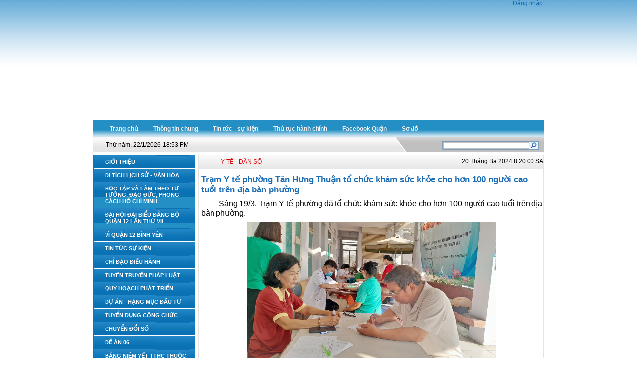

--- FILE ---
content_type: text/html; charset=utf-8
request_url: http://www.quan12.hochiminhcity.gov.vn/tintuc/default.aspx?Source=/tintuc&Category=Y+t%E1%BA%BF+-+D%C3%A2n+s%E1%BB%91&ItemID=13612&Mode=1
body_size: 44152
content:
<HTML xmlns:o="urn:schemas-microsoft-com:office:office" __expr-val-dir="ltr" dir="ltr">
<HEAD><meta name="GENERATOR" content="Microsoft SharePoint" /><meta name="progid" content="SharePoint.WebPartPage.Document" /><meta HTTP-EQUIV="Content-Type" content="text/html; charset=utf-8" /><meta HTTP-EQUIV="Expires" content="0" /><META NAME="ROBOTS" CONTENT="NOHTMLINDEX"/><title>
	
	Trang chủ&nbsp;- 
	
	Tin tức sự kiện

</title><link rel="stylesheet" type="text/css" href="/_layouts/1066/styles/core.css?rev=lTc559c2AEIbOpasrUwP9Q%3D%3D"/>
<script type="text/javascript" language="javascript" src="/_layouts/1066/init.js?rev=7IBikKf0hGM0G0PpTkZYog%3D%3D"></script>
<script type="text/javascript" language="javascript" src="/_layouts/1066/core.js?rev=UMgmLAFImS2%2BelKFBx2RSg%3D%3D" defer></script>
<script type="text/javascript" language="javascript" src="/_layouts/1066/non_ie.js?rev=yfNry4hY0Gwa%2FPDNGrqXVg%3D%3D"></script>
<script type="text/javascript" language="javascript" src="/_layouts/1066/search.js?rev=W%2FB4BXWdSYfbjCyj1kpmGw%3D%3D" defer></script>
<link type="text/xml" rel="alternate" href="/tintuc/_vti_bin/spsdisco.aspx" />
	<link rel="alternate" type="application/rss+xml" title="Bài đăng" href="/tintuc/_layouts/listfeed.aspx?List=f73cebc3%2D9669%2D400e%2Db5fd%2D9e63a89949f0">

<link type="text/css" rel="stylesheet" href="/_LAYOUTS/LacVietBio/css/Quan-12.css" />
	<script type="text/javascript" language="javascript" src="/wpresources/VwdCmsSplitterBar.js"></script>

<meta name="description" content=""></meta><meta name="keywords" content="Y tế - Dân số - Trạm Y tế phường Tân Hưng Thuận tổ chức khám sức khỏe cho hơn 100 người cao tuổi trên địa bàn phường"></meta><link href="/WebResource.axd?d=1woiSFSouPR563O1UbtNFBSROFqBgWTaMQlJR8YXSNt5EyxsSiBZ3kqf9wqxi2swdKtpRmhIvbfwtRxn75-3egM6BgreYFS6ZoJ8igpgGYJmxxch1jO8kawBSvJxi9IGDKxQxYdDzAnKfx66ahoMSGX1WhoBbLorGRfAkyraN1r3uGMWTM9yTQWPPellCQwJA91q8Q2&amp;t=634463379073946362" type="text/css" rel="stylesheet" /><link href="/WebResource.axd?d=1woiSFSouPR563O1UbtNFBSROFqBgWTaMQlJR8YXSNt5EyxsSiBZ3kqf9wqxi2swdKtpRmhIvbfwtRxn75-3egM6BgreYFS6ZoJ8igpgGYJmxxch1jO8kawBSvJxi9IGDKxQxYdDzAnKfx66ahoMSGX1WhoBbLorGRfAkyraN1r3uGMWTM9yTQWPPellCQwJA91q8Q2&amp;t=634463379073946362" type="text/css" rel="stylesheet" /><style type="text/css">
	.ctl00_PlaceHolderRight_g_D022CB5DF8404CBA94462473FB8526C6_0 { border-color:Black;border-width:1px;border-style:Solid; }
	.ctl00_PlaceHolderMain_g_52E68638AEFB426196F1F5D6C9B220BB_0 { border-color:Black;border-width:1px;border-style:Solid; }

</style></HEAD>
<BODY scroll="yes" onload="javascript:if (typeof(_spBodyOnLoadWrapper) != 'undefined') _spBodyOnLoadWrapper();">
  <form name="aspnetForm" method="post" action="default.aspx?Source=%2ftintuc&amp;Category=Y+t%u1ebf+-+D%u00e2n+s%u1ed1&amp;ItemID=13612&amp;Mode=1" onsubmit="javascript:return WebForm_OnSubmit();" id="aspnetForm">
<div>
<input type="hidden" name="MSO_PageHashCode" id="MSO_PageHashCode" value="89-457265027" />
<input type="hidden" name="MSOWebPartPage_PostbackSource" id="MSOWebPartPage_PostbackSource" value="" />
<input type="hidden" name="MSOTlPn_SelectedWpId" id="MSOTlPn_SelectedWpId" value="" />
<input type="hidden" name="MSOTlPn_View" id="MSOTlPn_View" value="0" />
<input type="hidden" name="MSOTlPn_ShowSettings" id="MSOTlPn_ShowSettings" value="False" />
<input type="hidden" name="MSOGallery_SelectedLibrary" id="MSOGallery_SelectedLibrary" value="" />
<input type="hidden" name="MSOGallery_FilterString" id="MSOGallery_FilterString" value="" />
<input type="hidden" name="MSOTlPn_Button" id="MSOTlPn_Button" value="none" />
<input type="hidden" name="__EVENTTARGET" id="__EVENTTARGET" value="" />
<input type="hidden" name="__EVENTARGUMENT" id="__EVENTARGUMENT" value="" />
<input type="hidden" name="__REQUESTDIGEST" id="__REQUESTDIGEST" value="0xC140D228AC92D848A3E886A483527E01671AC92BB6AAB94E3F3CF1EBDAD0B2C6A920604A5195024CFFC7F3EA6BC694AF8C4B0E21D6C7D533352E0D19224439D1,22 Jan 2026 18:53:43 -0000" />
<input type="hidden" name="MSOSPWebPartManager_DisplayModeName" id="MSOSPWebPartManager_DisplayModeName" value="Browse" />
<input type="hidden" name="MSOWebPartPage_Shared" id="MSOWebPartPage_Shared" value="" />
<input type="hidden" name="MSOLayout_LayoutChanges" id="MSOLayout_LayoutChanges" value="" />
<input type="hidden" name="MSOLayout_InDesignMode" id="MSOLayout_InDesignMode" value="" />
<input type="hidden" name="MSOSPWebPartManager_OldDisplayModeName" id="MSOSPWebPartManager_OldDisplayModeName" value="Browse" />
<input type="hidden" name="MSOSPWebPartManager_StartWebPartEditingName" id="MSOSPWebPartManager_StartWebPartEditingName" value="false" />
<input type="hidden" name="__VIEWSTATE" id="__VIEWSTATE" value="/[base64]/Iz" />
</div>

<script type="text/javascript">
//<![CDATA[
var theForm = document.forms['aspnetForm'];
if (!theForm) {
    theForm = document.aspnetForm;
}
function __doPostBack(eventTarget, eventArgument) {
    if (!theForm.onsubmit || (theForm.onsubmit() != false)) {
        theForm.__EVENTTARGET.value = eventTarget;
        theForm.__EVENTARGUMENT.value = eventArgument;
        theForm.submit();
    }
}
//]]>
</script>


<script src="/WebResource.axd?d=fDdVruTzQPF9x8nk7KHFp1OgNyI5z6mUmJDYKju6myV7gu6fQV80MNuKfwKRN7Be-4ERpBOkFATIPF3_Awbb1UjWRJY1&amp;t=635588876026805809" type="text/javascript"></script>

<script> var MSOWebPartPageFormName = 'aspnetForm';</script><script type="text/JavaScript" language="JavaScript">
<!--
var L_Menu_BaseUrl="/tintuc";
var L_Menu_LCID="1066";
var L_Menu_SiteTheme="";
//-->
</script>
<script src="/ScriptResource.axd?d=lWaa5B9hRODyIGFYfDAQ68WCdrigUdFaLG_1pMoF_irdYH3ZOUao3V36W72Iuq5xW2NDjTvR-uhqXZvOGNXal_NESXlHvmQF33I-7izVcmyccos5vQ8z0HtnNYvy074zfUnHcSsSnjEZkj54gts2mqHohsY1&amp;t=3f4a792d" type="text/javascript"></script>
<script src="/ScriptResource.axd?d=YKgYK8CaMb57DiIWm2w8_fa8IV8-lLcQgMNNjNuUus_B_UhnN7AQtv-CkalIMoh38Pqk6o7z7DFy80e7yQgQ_Om5M7Vi0dIuYpUkE7CBRct5UdvYTVSw5VXfKh_rkcfk49VSAsmO_38OchA10ug6T8bLuo9dNm0ugsmLTeiscQxH0aOP0&amp;t=3f4a792d" type="text/javascript"></script>
<script src="/ScriptResource.axd?d=Oe1Lm_2TDN7UW-nenFAsgL1GtNeRCScpu_uyzYNlYkY2NjzFnWjp3oNYp8VTl1xBDskCXxEvOXYJWAGeAZvI6-DLakqT1flYRnRJuMi9IEWZwJqNruAHXe2M7PNApjAZsLrayZg7D-51M-DiOey528EOuk6DnxE6xh3yBTLn3cijuRgv0&amp;t=351f73d" type="text/javascript"></script>
<script src="/ScriptResource.axd?d=LBDx7PZVRPPRGkUTv3Cq_0FNuPOcM9GB_pgu3ZZ_5GojoJkT48omRkSRZDuHlTFblVH_EzwobmbQQFhD2ETjnwtxyOfNg8cCJwIJGkHLc2MTpNTFJz_3DNH_i8tw-Xy0sDOlzwTmUgIhtncY6FJuRQlDAUD5ILOgtEXHWseufmfP6UPZJnRLUK1-eom81ILL3QhesA2&amp;t=351f73d" type="text/javascript"></script>
<script src="/ScriptResource.axd?d=eDpYN5k0mHkOS37uXcjQ5kR_mK7Wq0OYR17TZFISp4vDeLEXcagwWAha_cUXajnuBC2o4kpyQReAVBmXn3VOqVIZow9RDDEYqcc9Ir_oBnKE2-gUVrQdAIY3_NapbEYeItNgunu5369TDE0fhitvJUwWaM9AYFM_ekdUlhohuHhs0i5HlIqC2apFWHrggamOe4zn2Q2&amp;t=351f73d" type="text/javascript"></script>
<script src="/ScriptResource.axd?d=4rKsTK-IOeDpY2rRGSlKZfDT1LoF5vq1dkMPA2X-fFVJvuqAgABaTmq7Z3Se3Y_d6RXLDX9F7K8RE_h42yUFQmrS4BuRV9-281ahb7vyISm57SphZaFyYE-SPufZx4LQcudkZljqzPXA0ovOtIV3_r2oiRU4UHMdOvCpIRkXVk9ssaXI-V-1lbhz_D9l5dg6drNaPw2&amp;t=351f73d" type="text/javascript"></script>
<script src="/ScriptResource.axd?d=HUI5WDsTc72Lwpt0GUHAmjldBfmGSikEBQA9vVSw-0Q89bFmLSYC8syFc8vI1Xnr6N4dT6Tj6OSn1VdJACio1lMBI2g3qKljKy_WK8Xrr-cEtwrwsqEltp2ghxLnDzN1GHUqC0UQaKzwAy7_C6CibzFmKQIvPBh9yUpD-6Eop4PAeKoasP7Uj5nPoPidLW9HOyh2KA2&amp;t=351f73d" type="text/javascript"></script>
<script src="/ScriptResource.axd?d=eGmYPxSogghT5ee1ReAKg5v0TlWYyzSHJfcAdVHgeSHc8oWy3OC1Dh8uvPRb8FZO9BD4VxCktm9V3aXLO0AAn6ADQ3ZeWH3vIzTc4vAySB3QFfnww-LeoK6izK_Y_MUGHPeMISDlr0ZpejKOf8Fnm7MsAyGyE8D40G1lcoLhDB_ur6tCXhpHNEd6wfChKrKuQEslGw2&amp;t=351f73d" type="text/javascript"></script>
<script src="/ScriptResource.axd?d=PiPPNlQcYFnLnHkod_34DFgVPTtbluWHeLmBZ6yABcGhgl5a2xK5hjR7sXxUoJ4rRe4u24MJi9HBeX5kWaOsOTWfyP9VZdRHaES1d5AlT4QP1VN7uiEZ8tmDesCtLAMG_3XFE938wxSBvyREk5V-BVz-ypSsQ_Gb8-9NI7SCLprdLeDMgyehkGFlwknKSyo-yc20dQ2&amp;t=351f73d" type="text/javascript"></script>
<script src="/ScriptResource.axd?d=lrTNoNm_5JXlY88qI1riHyc-FKg6rMho2-wnUVpJKgK46soI0rvqm0vJeSeOzK_G-lotF6T-B1hy4JlHerDo66pqDF-zAeKLUHbDFLD35k00dXoZ5qRj447NW3TMvpHdyX6OkzQcjyqIJ-gqVC9-0QlHsly3KM-NkwyYUFRzgIt0MunF8u1TZMPJoC3wPlI3ng1q6w2&amp;t=351f73d" type="text/javascript"></script>
<script src="/ScriptResource.axd?d=fQ1B9lsfLopG0xu0lAimsZXvHZIjWpSWo3gwguPRLZQrf2t5Ixt8grmGAPpKl7dWKbrOPyfmh7-cqHL_yQWxN7pCElbt9kNLAE5IjqwCtlCthA5zLOLFekM3GqgrL2QDNG1OBZj9buovikniDFI0Qqga0lKv0jlpUE0JhRzzU1nHLQEK1VjtqcBdhO3oQg0kExnBoQ2&amp;t=351f73d" type="text/javascript"></script>
<script type="text/javascript">
//<![CDATA[
function WebForm_OnSubmit() {
UpdateFormDigest('\u002ftintuc', 1440000);_spFormOnSubmitWrapper();
return true;
}
//]]>
</script>

<div>

	<input type="hidden" name="__VIEWSTATEGENERATOR" id="__VIEWSTATEGENERATOR" value="0997E7C6" />
</div>
	
		<script type="text/javascript">
//<![CDATA[
Sys.WebForms.PageRequestManager._initialize('ctl00$ScriptManager1', document.getElementById('aspnetForm'));
Sys.WebForms.PageRequestManager.getInstance()._updateControls([], [], [], 90);
//]]>
</script>

<center>
		  <TABLE class="ms-main" CELLPADDING=0 CELLSPACING=0 BORDER=0 WIDTH="100%" HEIGHT="100%">
			<tr>
				<td class="control-main">
					<table CELLPADDING=0 CELLSPACING=0 BORDER=0 WIDTH="100%">
					<tr>
					 <td colspan=4 class="ms-globalbreadcrumb" >
						<span id="TurnOnAccessibility" style="display:none">
						   <a href="#" class="ms-skip" onclick="SetIsAccessibilityFeatureEnabled(true);UpdateAccessibilityUI();return false;">
						Bật chế độ truy cập dễ dàng hơn</a>
						</span>
						<a href="javascript:;" onclick="javascript:this.href='#mainContent';" class="ms-skip" AccessKey="J">
						Bỏ qua nội dung chính</a>
					 <table cellpadding=0 cellspacing=0 height=100% class="ms-globalleft">
					   <tr>
						<td class="ms-globallinks" style="padding-top: 0px;" height=100% valign=middle>
						 <div style="display:none">
						  <span id="TurnOffAccessibility" style="display:none">
							<a href="#" class="ms-acclink" onclick="SetIsAccessibilityFeatureEnabled(false);UpdateAccessibilityUI();return false;">
							Tắt chế độ truy cập dễ dàng hơn</a>
						  </span>
						  
							<span id="ctl00_PlaceHolderGlobalNavigation_PlaceHolderGlobalNavigationSiteMap_GlobalNavigationSiteMap"><span><a class="ms-sitemapdirectional" href="http://quan12.hochiminhcity.gov.vn/_layouts/Upload.aspx?List=%7B7B35A70D%2D3CFB%2D407C%2D8245%2D167CA8DE7AD6%7D&amp;RootFolder=%2FHnh%20nh%20bn%20tin&amp;Source=http%3A%2F%2Fquan12%2Ehochiminhcity%2Egov%2Evn%2FHnh%20nh%20bn%20tin%2FForms%2FSelected%2Easpx%3FView%3D%7B">UBND QUẬN 12 &gt; H&#236;nh ảnh bản tin &gt; Tải Tài li&#234;̣u l&#234;n</a></span><span> &gt; </span><span><a class="ms-sitemapdirectional" href="/">UBND QUẬN 12</a></span></span>
						  
						  </div>
						 </td>
					   </tr>
					 </table>
					 
						
						</td>
					   </tr>
				   </table>
				  </td></tr>
				  <tr>
				  	<td align="right" valign="top">
				  		<table cellpadding="0" cellspacing="0" height=100% class="ms-globalright">
					  <tr>
						  <td class="ms-globallinks">
						  
						  </td>
					  <td valign="top"  class="ms-globallinks">
						
<a id="ctl00_IdWelcome_ExplicitLogin" href="http://www.quan12.hochiminhcity.gov.vn/tintuc/_layouts/Authenticate.aspx?Source=%2Ftintuc%2Fdefault%2Easpx%3FSource%3D%2Ftintuc%26Category%3DY%2Bt%25E1%25BA%25BF%2B%2D%2BD%25C3%25A2n%2Bs%25E1%25BB%2591%26ItemID%3D13612%26Mode%3D1" style="display:block;">Đăng nhập</a>

					  </td>
					  <td>&nbsp; </td>
						  <td>
						<table height=100% class="ms-siteaction" cellpadding=0 cellspacing=0>
							 <tr>
								   <td class="ms-siteactionsmenu" id="siteactiontd" align="right" valign="top">
								   
								</td>
							 </tr>
							</table>
			
				<table cellspacing="0" cellpadding="0">
							 <tr>
							  <td class="ms-globallinks" style="display:none">
								</td>
							  <td class="ms-globallinks" style="display:none">
								
<table><tr>
<td class="ms-globallinks"></td>
<td class="ms-globallinks"></td>
</tr></table>
</td>
							 </tr>
							</table>
						  </td>
						  <td class="ms-globallinks" style="display:none">
						  </td>
						  </tr>
						</table>	
					</td>
				  
				  </tr>
			<tr>
				<td>
				
				

			
			
			
			
				</td>
			</tr>
			
			<tr>
			 <td class="ms-globalTitleArea" style="display:none">
			  <table width=100% cellpadding=0 cellspacing=0 border=0>
			   <tr>
				<td id="GlobalTitleAreaImage" class="ms-titleimagearea">
				<img id="ctl00_onetidHeadbnnr0" src="/_layouts/images/titlegraphic.gif" alt="" style="border-width:0px;" /></td>
				<td class="ms-sitetitle" width=100%>
				  
					<h1 class="ms-sitetitle">
				   <a id="ctl00_PlaceHolderSiteName_onetidProjectPropertyTitle" href="/tintuc/">
					 Tin tức sự kiện
				   </a>
				  </h1>
				  
				</td>
				<td style="padding-top:0px;" valign=top>
				  
	<table TOPLEVEL border="0" cellpadding="0" cellspacing="0" width="100%">
	<tr>
		<td valign="top"><div WebPartID="00000000-0000-0000-0000-000000000000" HasPers="true" id="WebPartWPQ1" width="100%" OnlyForMePart="true" allowDelete="false" style="" ><div id="SRSB"> <div>
			<input name="ctl00$PlaceHolderSearchArea$ctl01$ctl00" type="hidden" id="ctl00_PlaceHolderSearchArea_ctl01_ctl00" value="http://www.quan12.hochiminhcity.gov.vn/tintuc" /><table class="ms-sbtable ms-sbtable-ex" border="0">
				<tr class="ms-sbrow">
					<td class="ms-sbscopes ms-sbcell"><select name="ctl00$PlaceHolderSearchArea$ctl01$SBScopesDDL" id="ctl00_PlaceHolderSearchArea_ctl01_SBScopesDDL" title="Phạm vi Tìm kiếm" class="ms-sbscopes">
						<option selected="selected" value="Trang web Này">Trang web Này: Tin tức sự kiện</option>

					</select></td><td class="ms-sbcell"><input name="ctl00$PlaceHolderSearchArea$ctl01$S3031AEBB_InputKeywords" type="text" maxlength="200" id="ctl00_PlaceHolderSearchArea_ctl01_S3031AEBB_InputKeywords" accesskey="S" title="Nhập từ tìm kiếm" class="ms-sbplain" alt="Nhập từ tìm kiếm" onkeypress="javascript:return S3031AEBB_OSBEK(event);" style="width:170px;" /></td><td class="ms-sbgo ms-sbcell"><a id="ctl00_PlaceHolderSearchArea_ctl01_S3031AEBB_go" title="Tìm kiếm" href="javascript:S3031AEBB_Submit()"><img title="Tìm kiếm" onmouseover="this.src='/_layouts/images/gosearch.gif'" onmouseout="this.src='/_layouts/images/gosearch.gif'" alt="Tìm kiếm" src="/_layouts/images/gosearch.gif" style="border-width:0px;" /></a></td><td class="ms-sbLastcell"></td>
				</tr>
			</table>
		</div></div></div></td>
	</tr>
</table>

				</td>
			   </tr>
			  </table>
			 </td>
			</tr>
			<TR>
			 <TD id="onetIdTopNavBarContainer" WIDTH=100% class="ms-bannerContainer1" valign="top">
				
					<table class="ms-bannerframe" border="0" cellspacing="0" cellpadding="0" align="center">
				  	<tr>
				  		<td class="ms-banner">	
				  			<embed  src="/_LAYOUTS/LacVietBio/eofficeimg/Giaodien/Quan-12/banner-q12.swf" width="907px" height="226px"  type="application/x-shockwave-flash" scale="showall" play="true" loop="true" menu="false" wmode="transparent" quality="1"></embed>

			  		
				  		</td>				  		
				  	</tr>
					 <tr>					
						<td class="ms-menu">
							<div class="ms-menuTask">			
								<div id="ctl00_PlaceHolderTopNavBar_Menu1" WebPart="true" __WebPartId="{ee529e6c-7bb6-4756-9397-47edf5837846}" __MarkupType="vsattributemarkup">
	
		<!-- <link rel="stylesheet" media="screen" href="/_layouts/LacVietBio/css/superfish-navbar.css" /> -->
		<script type="text/javascript" src="/_layouts/LacVietBio/UserControls/TopMenu/jquery-1.4.1.js"></script> 
		<script type="text/javascript" src="/_lAYOUTS/LacVietBio/UserControls/TopMenu/hoverIntent.js"></script> 
		<script type="text/javascript" src="/_lAYOUTS/LacVietBio/UserControls/TopMenu/superfish.js"></script>	
		<script type="text/javascript" src="/_layouts/LacVietBio/UserControls/GopY/jquery.pagination.js"></script>

<link rel="stylesheet" href="/_layouts/LacVietBio/UserControls/TopMenu/style.css" type="text/css" media="screen" charset="utf-8" />
<!-- <script type="text/javascript" language="javascript" src="/_layouts/LacVietBio/UserControls/TopMenu/jquery-1.4.1.js"></script> -->

<div id="dvnduyPath" style="display:none">
/tintuc/default.aspx
</div>



<div id="wrapper">
    <ul id="topnav">
        
        <li class="parent" id="" duy="0">
            <div class="main-level">
                <a href="/default.aspx"><span>
                    Trang chủ</span></a></div>
            
        </li>
        
        <li class="parent" id="" duy="1">
            <div class="main-level">
                <a href="/pages/gioi-thieu-tong-quat.aspx"><span>
                    Thông tin chung</span></a></div>
            
        </li>
        
        <li class="parent" id="" duy="2">
            <div class="main-level">
                <a href="/tintuc"><span>
                    Tin tức - sự kiện</span></a></div>
            
        </li>
        
        <li class="parent" id="" duy="3">
            <div class="main-level">
                <a href="https://dichvucong.gov.vn/p/home/dvc-tthc-thu-tuc-hanh-chinh.html"><span>
                    Thủ tục hành chính</span></a></div>
            
        </li>
        
        <li class="parent" id="" duy="4">
            <div class="main-level">
                <a href="https://www.facebook.com/ubnd.q12/"><span>
                    Facebook Quận</span></a></div>
            
        </li>
        
        <li class="parent" id="" duy="5">
            <div class="main-level">
                <a href="/pages/site-map.aspx"><span>
                    Sơ đồ</span></a></div>
            
        </li>
        
    </ul>
</div>
<script type="text/javascript">

	//iclude file js
	function loadjscssfile(filename, filetype){
		 if (filetype=="js"){ //if filename is a external JavaScript file
		  var fileref=document.createElement('script')
		  fileref.setAttribute("type","text/javascript")
		  fileref.setAttribute("src", filename)
		 }
		 else if (filetype=="css"){ //if filename is an external CSS file
		  var fileref=document.createElement("link")
		  fileref.setAttribute("rel", "stylesheet")
		  fileref.setAttribute("type", "text/css")
		  fileref.setAttribute("href", filename)
		 }
		 if (typeof fileref!="undefined")
		  document.getElementsByTagName("head")[0].appendChild(fileref)
	}

	//test
	function dosomething() {
	 if (checkobject("test")) {
	  alert("This object exists");
	   document.getElementById("test").value = "It Existed";
	 }
	}
	
	//check element
	function checkobject(obj) {
		if (document.getElementById(obj)) { return true; } else { return false; }
	}
	
	//load file js
	if (checkobject("topnav_7")==false) {
	  loadjscssfile("/_layouts/LacVietBio/UserControls/TopMenu/jquery-1.4.1.js", "js") //dynamically load and add this .js file
	}
</script>
<script type="text/javascript" language="javascript" src="/_layouts/LacVietBio/js/jquery.corner.js"></script>
<script type="text/javascript">

    $(document).ready(function() {


        var CurrentPath = $.trim($("div#dvnduyPath").text());
        $("a[href='" + CurrentPath + "']").parent(".main-level").parent(".parent").attr("id", "LvSelected");
		//$("#topnav").children().attr("id", "LvSelected");
        // Xác định tọa độ trong menu


        $("div").children("ul").children("li").each(function(e) {
           
            var p = $(this).position().left + ($(this).outerWidth() / 2);
            $(this).children("ul").css("display", "none");

            if (p >= 350 && p <=500 ) 
            {
               /* $(this).children("ul.children").children().css("float", "right");*/
				
				 $(this).children("ul.children").css("top", "30px");
				  $(this).children("ul.children").css("position", "absolute");
            }
             if (p > 500 ) 
            {
                $(this).children("ul.children").children().css("float", "right");
            }
        });
        // Xác định vị trí của Tab đang được chọn
        var index = $("li#LvSelected").attr("duy");


        $("#wrapper").mouseleave(function() {

            $("ul#topnav li ul.children").css("display", "none");
            $("ul#topnav").children("li").eq(parseInt(index)).attr("id", "LvSelected");
            $("li#LvSelected").children().css("display", "block");

        });

        $("li.parent").hover
        (
               function() {

                   $("ul#topnav").children("li").children("ul").css("display", "none");
                   $(this).children().css("display", "block");
                   $("li#LvSelected").attr("id", "");
                   $(this).attr("id", "LvSelected");

               },
               function() {

                   $(this).attr("id", "");


               });


        $("ul#LvSelected").css("display", "block");
        $("ul#LvSelected").children().css("display", "block");

        $("ul#topnav li ul.children").css("display", "none");
        $("ul#topnav").children("li").eq(parseInt(index)).attr("id", "LvSelected");
        $("li#LvSelected").children().css("display", "block");

    });
        
</script>

</div>	
							</div>

						</td></tr>
							<tr>
							<td class="ms-menuC2">
							  	<div class="ms-menuC2-item">
							  		<SCRIPT language=JavaScript>		            							
                        function tS(){ x=new Date(); x.setTime(x.getTime()); return x; }
                        function y2(x){ x=(x<500)?x+1900:x; return String(x).substring(0,4) }
                        function k(){var ap="AM";
						 if ((tS().getHours())   > 11) { ap ="PM"; };return ap;}
                        function dT(){ 
                        
						  if(fr==0){ fr=1; document.write('<span id="tP">'+eval(oT)+'</span>'); } tP.innerText=eval(oT); setTimeout('dT()',1000); }
                        var dN=new Array('Chủ nhật','Thứ hai','Thứ ba','Thứ tư','Thứ năm','Thứ sáu','Thứ bảy'),mN=new Array('1','2','3','4','5','6','7','8','9','10','11','12'),fr=0,oT="dN[tS().getDay()]+', '+tS().getDate()+'/'+mN[tS().getMonth()]+'/'+y2(tS().getYear())+'-'+tS().getHours()+':'+tS().getMinutes()+' '+k()";
                     </SCRIPT>
                     <SCRIPT language=JavaScript>dT();</SCRIPT>						  		
							  	</div>
							  	<div class="ms-search">
									
							   	<table TOPLEVEL border="0" cellpadding="0" cellspacing="0" width="100%" style="width:200px">
	<tr>
		<td valign="top"><div WebPartID="00000000-0000-0000-0000-000000000000" HasPers="true" id="WebPartWPQ2" OnlyForMePart="true" allowDelete="false" style="width:200px;" ><div id="SRSB"> <div id="ctl00_PlaceHolderTopNavBar_g_e6ae7173_344f_4b68_a7df_fc277ac79090" style="width:200px;">
			<table class="ms-sbtable ms-sbtable-ex" border="0">
				<tr class="ms-sbrow">
					<td class="ms-sbcell"><input name="ctl00$PlaceHolderTopNavBar$g_e6ae7173_344f_4b68_a7df_fc277ac79090$S971A157D_InputKeywords" type="text" maxlength="200" id="ctl00_PlaceHolderTopNavBar_g_e6ae7173_344f_4b68_a7df_fc277ac79090_S971A157D_InputKeywords" accesskey="S" title="Nhập từ tìm kiếm" class="ms-sbplain" alt="Nhập từ tìm kiếm" onkeypress="javascript:return S971A157D_OSBEK(event);" style="width:170px;" /></td><td class="ms-sbgo ms-sbcell"><a id="ctl00_PlaceHolderTopNavBar_g_e6ae7173_344f_4b68_a7df_fc277ac79090_S971A157D_go" title="Tìm kiếm" href="javascript:S971A157D_Submit()"><img title="Tìm kiếm" onmouseover="this.src='/_layouts/images/gosearch.gif'" onmouseout="this.src='/_layouts/images/gosearch.gif'" alt="Tìm kiếm" src="/_layouts/images/gosearch.gif" style="border-width:0px;" /></a></td><td class="ms-sbLastcell"></td>
				</tr>
			</table>
		</div></div></div></td>
	</tr>
</table>
									
							   	</div>
			  			 	</td>				
				   </tr>
				  </table>
				
			 </TD>
			</TR>
			
			<TR height="100%">
			<TD class="ms-main-content" align="center"><TABLE class="table-main" width="100%" height="100%" cellspacing="0" cellpadding="0">
			<tr>
			 <td style="display:none"  class="ms-titlearealeft" id="TitleAreaImageCell" valign="middle" nowrap><div style="height:100%" class="ms-titleareaframe">
	<IMG SRC="/_layouts/images/blank.gif" width=1 height=1 alt=""></div></td>
			 <td style="display:none" class="ms-titleareaframe" id="TitleAreaFrameClass">
			  
				<div class="ms-titleareaframe">
					<IMG SRC="/_layouts/images/blank.gif" width=1 height=100% alt=""></div>
			  
			 </td>
			<td style="display:none" valign=top id="onetidPageTitleAreaFrame" class='ms-pagetitleareaframe' nowrap>
			  <table id="onetidPageTitleAreaTable" cellpadding=0 cellspacing=0 width=100% border="0">
			   <tr>
				<td valign="top" class="ms-titlearea" style="display:none">
				 
				</td>
			   </tr>
			   <tr>
				<td height=100% valign=top ID=onetidPageTitle class="ms-pagetitle" style="display:none">
				  <h2 class="ms-pagetitle">
					
			<label class="ms-hidden">
			Tin tức sự kiện</label>

				  </h2>
				</td>
			   </tr>
			  </table>
			 </td>
			 <td class="ms-titlearearight" style="display:none">
				
				
		<div class="ms-titleareaframe" style='height:100%'>
			<IMG SRC="/_layouts/images/blank.gif" width=1 height=1 alt=""></div>
		</td>
			</tr>
			
			<TR>
			  <TD class="ms-leftareacell" valign=top height=100% id="LeftNavigationAreaCell" style="display:none">
			 
			   
			   <table class=ms-nav width=100% height=100% cellpadding=0 cellspacing=0>
				<tr>
				 <td style="display:none">
				  <TABLE height="100%" class=ms-navframe CELLPADDING=0 CELLSPACING=0 border="0" >
				   <tr valign="top">
					<td style="display:none" width="0px"><IMG SRC="/_layouts/images/blank.gif" width=0 height=1 alt=""></td>
					<td valign="top" width="100%">
					  
					  
					  
					  
	

					  
					</td>
				   </tr>
				   <tr><td colspan=2>
					<IMG SRC="/_layouts/images/blank.gif" width=138 height=1 alt=""></td></tr>
				  </TABLE>
				 </td>
				 <td></td>
				</tr>
			   </table>
			  </TD>
			  <td>
		<div class="ms-pagemargin">
			<IMG SRC="/_layouts/images/blank.gif" width=10 height=1 alt=""></div>
		</td>
		
			  
			  <td rowspan="100" class="ms-rightareacell" valign="top" align="right">
				 
				<div class="ms-pagemargin">
					<IMG SRC="/_layouts/images/blank.gif" width=10 height=1 alt=""></div>
				
				
	<table width="100%" cellpadding="0" cellspacing="0" border="0">
	<tr>
		<td id="MSOZoneCell_WebPartctl00_m_g_d5274e76_25e5_48f9_b579_05196e766fca" vAlign="top"><table TOPLEVEL border="0" cellpadding="0" cellspacing="0" width="100%">
			<tr>
				<td valign="top"><div WebPartID="d5274e76-25e5-48f9-b579-05196e766fca" HasPers="false" id="WebPartctl00_m_g_d5274e76_25e5_48f9_b579_05196e766fca" width="100%" class="ms-WPBody" allowDelete="false" allowExport="false" style="" ><div id="ctl00_m_g_d5274e76_25e5_48f9_b579_05196e766fca">
					
 <!--   <link type='text/css' href='/_Layouts/LacVietBio/css/jquery.ui.tabs.css' rel='stylesheet' /> -->
    <link type="text/css" href="/_Layouts/LacVietBio/css/style_left_menu.css" rel="stylesheet" />
<!--    <script type='text/javascript' src='/_Layouts/LacVietBio/js/jquery-1.4.2.js'></script> -->
<script type="text/javascript">

    var jLeftMenu = jQuery.noConflict();
    jLeftMenu(function($) {

        $("div.ms-navheader").mouseover(function() {

            $(this).addClass("heading-hover");

        }).mouseout(function() {
            $(this).removeClass("heading-hover");
        });
        $("div.ms-navheader-icon").mouseover(function() {
            $(this).addClass("heading-hover");

        }).mouseout(function() {
            $(this).removeClass("heading-hover");
        });
        $("div.ms-navItem").mouseover(function() {
            $(this).addClass("ms-navItem-hover");
        }).mouseout(function() {
            $(this).removeClass("ms-navItem-hover");
        });
        $("div.ms-navItem-icon").mouseover(function() {
            $(this).addClass("ms-navItem-hover");
        }).mouseout(function() {
            $(this).removeClass("ms-navItem-hover");
        });
    });

    
   </script>

<div id="ctl00_m_g_d5274e76_25e5_48f9_b579_05196e766fca_ctl00_myPanel">
						<div class="navList"><ul class="ms-quickLaunch" id="menuproduct_b0a67b47-9f58-4168-bd01-aeb8f7d971a0" onload="collapseMenu(null,'menuproduct_b0a67b47-9f58-4168-bd01-aeb8f7d971a0')"><li class="ms-navSubMenu" id="li0_60368bf4-456b-4c1b-94e5-fe53050ebdcb"><div class="first-ms-navheader ms-navheader" onclick="toggleMenu(this.parentNode.getElementsByTagName('UL')[0])"><span class="linkEmpty">GIỚI THIỆU</span></div><ul class="classhide" id="ul0_60368bf4-456b-4c1b-94e5-fe53050ebdcb"><li id="li1_e94093bb-8c67-46d8-9c14-ffc0f7ad1d89"><div class="ms-navItem first-ms-navItem"><a href="/pages/gioi-thieu-tong-quat.aspx" target="_self">Giới thiệu tổng qu&#225;t</a></div></li><li id="li1_47f70793-411d-47d6-9c64-35d41de82926"><div class="ms-navItem"><a href="/pages/ban-do-hanh-chinh.aspx" target="_self">Bản đồ h&#224;nh ch&#237;nh</a></div></li><li id="li1_b7507f13-7c5c-4a62-8c71-09f812d7b848"><div class="ms-navItem" onclick="toggleMenu(this.parentNode.getElementsByTagName('UL')[0])"><span>Sơ đồ tổ chức</span></div><ul class="classhide" id="ul1_b7507f13-7c5c-4a62-8c71-09f812d7b848"><li id="li2_c977bf18-15cc-4a9a-9a43-b4ff99e79219"><div class="ms-navItem"><a href="http://quan12.hochiminhcity.gov.vn/so-do-to-chuc-ubnd-quan/default.aspx" target="_self">UBND quận</a></div></li><li id="li2_f948853f-a937-4344-8769-e9d5031c9ba4"><div class="ms-navItem" onclick="toggleMenu(this.parentNode.getElementsByTagName('UL')[0])"><span>Ph&#242;ng, ban, trung t&#226;m</span></div><ul class="classshow" id="ul2_f948853f-a937-4344-8769-e9d5031c9ba4"><li id="li3_be4c8463-271d-419a-b856-ea2ea0a4bcec"><div class="ms-navItem"><a href="/pages/phong-noi-vu.aspx" target="_self">Ph&#242;ng Nội vụ</a></div></li><li id="li3_ce622d66-4005-4816-96ed-43687cd51e99"><div class="ms-navItem"><a href="/pages/thanh-tra.aspx" target="_self">Thanh tra</a></div></li><li id="li3_ca51a18e-760a-4889-a988-539c9735bbfb"><div class="ms-navItem"><a href="/pages/phong-tu-phap.aspx" target="_self">Ph&#242;ng Tư ph&#225;p</a></div></li><li id="li3_e2d5b0f4-0439-42eb-a694-9002e7e6012e"><div class="ms-navItem"><a href="/pages/phong-tnmt.aspx" target="_self">Ph&#242;ng TNMT</a></div></li><li id="li3_2eb95e9b-ba18-4ec2-a04b-17389a38f888"><div class="ms-navItem"><a href="/pages/phong-quan-ly-do-thi.aspx" target="_self">Ph&#242;ng Quản l&#253; đ&#244; thị</a></div></li><li id="li3_c35a302a-6619-4710-ab90-9c8d979ecebf"><div class="ms-navItem"><a href="/pages/phong-tai-chinh-ke-hoach.aspx" target="_self">Ph&#242;ng T&#224;i ch&#237;nh - Kế hoạch</a></div></li><li id="li3_abe88ba5-dcf1-40b9-ba17-04daf6b27cb2"><div class="ms-navItem"><a href="/pages/phong-kinh-te.aspx" target="_self">Ph&#242;ng Kinh tế</a></div></li><li id="li3_965b24e2-17a5-4df7-8b93-9e05e47908b6"><div class="ms-navItem"><a href="/pages/phong-ldtb-xh.aspx" target="_self">Ph&#242;ng LĐTBXH</a></div></li><li id="li3_cf71293a-8f0c-413b-9836-8113d7ca67ac"><div class="ms-navItem"><a href="/pages/phong-giao-duc-dao-tao.aspx" target="_self">Ph&#242;ng Gi&#225;o dục - Đ&#224;o tạo</a></div></li><li id="li3_48bed48b-74ee-42f1-b218-3842034cbf2d"><div class="ms-navItem"><a href="/pages/phong-vhtt-tt.aspx" target="_self">Ph&#242;ng Văn h&#243;a v&#224; Th&#244;ng tin</a></div></li><li id="li3_b0ac1a02-02cf-42cc-add3-0587f4e89a2f"><div class="ms-navItem"><a href="/pages/phong-y-te.aspx" target="_self">Ph&#242;ng Y tế</a></div></li><li id="li3_b280d8cf-490b-413a-b803-ab414932a012"><div class="ms-navItem"><a href="/pages/ban-quan-ly-dtxdct.aspx" target="_self">Ban QLDA ĐTXD khu vực</a></div></li><li id="li3_3ced4016-c478-483a-acf7-cc2895e50446"><div class="ms-navItem"><a href="/pages/ban-bt-gpmb.aspx" target="_self">Ban BTGPMB</a></div></li><li id="li3_81681c4f-7b7c-4b45-a0a8-e1d449e69cda"><div class="ms-navItem"><a href="/pages/trung-tam-van-hoa.aspx" target="_self">Trung t&#226;m Văn h&#243;a - Thể thao</a></div></li><li id="li3_986d144e-a62e-4a1d-a7ba-573a6b83791a"><div class="ms-navItem"><a href="/pages/trung-tam-day-nghe.aspx" target="_self">Trung t&#226;m GDNN - GDTX</a></div></li><li id="li3_6e031962-5d65-48f1-9958-e8d6b274c6eb"><div class="ms-navItem"><a href="/pages/trung-tam-y-te-du-phong.aspx" target="_self">Trung t&#226;m Y tế</a></div></li></ul></li><li id="li2_53491f7e-dcfe-47f2-a9a6-f0b0787f7424"><div class="ms-navItem" onclick="toggleMenu(this.parentNode.getElementsByTagName('UL')[0])"><span>Đơn vị ng&#224;nh dọc</span></div><ul class="classshow" id="ul2_53491f7e-dcfe-47f2-a9a6-f0b0787f7424"><li id="li3_ac23bdae-12ad-48e7-8820-3b4181bdde7e"><div class="ms-navItem"><a href="/pages/benh-vien.aspx" target="_self">Bệnh viện</a></div></li><li id="li3_621bc1db-da08-400c-9ee0-7141aacbfb65"><div class="ms-navItem"><a href="/pages/chi-cuc-thue.aspx" target="_self">Chi cục thuế</a></div></li><li id="li3_ea81af6e-4457-475b-9e1d-ca52582ffdfe"><div class="ms-navItem"><a href="/pages/chi-cuc-thong-ke.aspx" target="_self">Chi cục thống k&#234;</a></div></li><li id="li3_2bbfaf1d-7a55-4948-a1eb-b9e40cc7a0ec"><div class="ms-navItem"><a href="/pages/chi-cuc-thi-hanh-an-dan-su.aspx" target="_self">Chi cục thi h&#224;nh &#225;n d&#226;n sự</a></div></li></ul></li><li id="li2_5d01e97c-7f10-44a9-8fa0-4ecb8a9b06e1"><div class="ms-navItem" onclick="toggleMenu(this.parentNode.getElementsByTagName('UL')[0])"><span>UBND Phường</span></div><ul class="classhide" id="ul2_5d01e97c-7f10-44a9-8fa0-4ecb8a9b06e1"><li id="li3_48d246d2-3278-4c34-8507-09fe379d4e5c"><div class="ms-navItem"><a href="/pages/tan-hung-thuan.aspx" target="_self">T&#226;n Hưng Thuận</a></div></li><li id="li3_7207faf9-c2b8-429d-ba3a-a4e376f52a9f"><div class="ms-navItem"><a href="/pages/dong-hung-thuan.aspx" target="_self">Đ&#244;ng Hưng Thuận</a></div></li><li id="li3_186c4745-dac0-4443-bb02-bcc7707d87b3"><div class="ms-navItem"><a href="/pages/trung-my-tay.aspx" target="_self">Trung Mỹ T&#226;y</a></div></li><li id="li3_3564e48f-406a-48ba-bbc4-350b833eb70c"><div class="ms-navItem"><a href="/pages/tan-chanh-hiep.aspx" target="_self">T&#226;n Ch&#225;nh Hiệp</a></div></li><li id="li3_8c7b68a1-0cc8-41dc-800b-a4d57988f782"><div class="ms-navItem"><a href="/pages/tan-thoi-hiep.aspx" target="_self">T&#226;n Thới Hiệp</a></div></li><li id="li3_0ee4760d-d876-48a1-a39a-c026540806bf"><div class="ms-navItem"><a href="/pages/hiep-thanh.aspx" target="_self">Hiệp Th&#224;nh</a></div></li><li id="li3_b2064460-bb9d-4931-aca7-41d83d3433a1"><div class="ms-navItem"><a href="/pages/thoi-an.aspx" target="_self">Thới An</a></div></li><li id="li3_592c7f60-3c23-4e12-87f6-e02449dc76eb"><div class="ms-navItem"><a href="/pages/thanh-loc.aspx" target="_self">Thạnh Lộc</a></div></li><li id="li3_8630d712-c0a1-469b-a9bc-0b2b73b81e72"><div class="ms-navItem"><a href="/pages/thanh-xuan.aspx" target="_self">Thạnh Xu&#226;n</a></div></li><li id="li3_1dd1b6e5-c222-46eb-9b57-ae049650faeb"><div class="ms-navItem"><a href="/pages/an-phu-dong.aspx" target="_self">An Ph&#250; Đ&#244;ng</a></div></li><li id="li3_e4146dd6-834e-46d8-ad90-b9047964746e"><div class="ms-navItem"><a href="/pages/tan-thoi-nhat.aspx" target="_self">T&#226;n Thới Nhất</a></div></li></ul></li><li id="li2_f4be74a4-3b3a-4db5-8277-855046c84bf0"><div class="ms-navItem" onclick="toggleMenu(this.parentNode.getElementsByTagName('UL')[0])"><span>Đảng-đo&#224;n thể</span></div><ul class="classhide" id="ul2_f4be74a4-3b3a-4db5-8277-855046c84bf0"><li id="li3_2416055c-bf3b-44d3-a521-cd37eba0aa3a"><div class="ms-navItem"><a href="/pages/van-phong-quan-uy.aspx" target="_self">Văn ph&#242;ng Quận ủy</a></div></li><li id="li3_a8c76c9a-59cb-47e0-8137-5fe4bfb0644b"><div class="ms-navItem"><a href="/pages/hoi-cuu-chien-binh.aspx" target="_self">Hội cựu chiến binh</a></div></li><li id="li3_7b33aeb5-b53f-43a4-b6bb-a1ba4535407a"><div class="ms-navItem"><a href="/pages/hoi-lh-phu-nu.aspx" target="_self">Hội LH phụ nữ</a></div></li><li id="li3_8d7c9efd-a811-4b3a-a469-bcb5b83d3108"><div class="ms-navItem"><a href="/pages/quan-doan.aspx" target="_self">Quận đo&#224;n</a></div></li><li id="li3_3710ed87-17d1-4638-ad94-00dc8e527d89"><div class="ms-navItem"><a href="/pages/lien-doan-lao-dong.aspx" target="_self">Li&#234;n đo&#224;n lao động</a></div></li><li id="li3_f6692e1e-1463-4942-abba-0172670261b4"><div class="ms-navItem"><a href="/pages/hoi-nong-dan.aspx" target="_self">Hội n&#244;ng d&#226;n</a></div></li><li id="li3_6f027ce3-f0f2-4e6e-b4b5-98e20f022fb9"><div class="ms-navItem"><a href="/pages/uy-ban-mttq.aspx" target="_self">Ủy ban MTTQ</a></div></li></ul></li></ul></li><li id="li1_8029c8bb-fcf3-4d54-8e15-c3fb00c9fa08"><div class="ms-navItem"><a href="/tintuc/lists/posts/post.aspx?Source=%2ftintuc&amp;Category=Tiểu sử và nhiệm vụ của lãnh đạo UBND quận&amp;Mode=2" target="_self">Tiểu sử v&#224; nhiệm vụ của l&#227;nh đạo UBND quận</a></div></li></ul></li><li class="ms-navSubMenu" id="li0_13bab855-05ff-44de-8221-a054b3ddc299"><div class="ms-navheader"><a href="http://quan12.hochiminhcity.gov.vn/tintuc/default.aspx?Source=%2ftintuc&amp;Category=Di+t%C3%ADch+l%E1%BB%8Bch+s%E1%BB%AD+-+v%C4%83n+h%C3%B3a&amp;Mode=2" target="_self">DI T&#205;CH LỊCH SỬ - VĂN H&#211;A</a></div></li><li class="ms-navSubMenu" id="li0_168073d8-aee8-4a45-8813-cda05e4e2166"><div class="ms-navheader" onclick="toggleMenu(this.parentNode.getElementsByTagName('UL')[0])"><span class="linkEmpty">HỌC TẬP V&#192; L&#192;M THEO TƯ TƯỞNG, ĐẠO ĐỨC, PHONG C&#193;CH HỒ CH&#205; MINH</span></div><ul class="classhide" id="ul0_168073d8-aee8-4a45-8813-cda05e4e2166"><li id="li1_3d5f277a-375f-466e-9084-c738cdefbcb7"><div class="ms-navItem first-ms-navItem"><a href="http://quan12.hochiminhcity.gov.vn/tintuc/lists/posts/post.aspx?Source=%2ftintuc&amp;Category=H%E1%BB%8Dc+t%E1%BA%ADp+v%C3%A0+l%C3%A0m+theo+t%E1%BA%A5m+g%C6%B0%C6%A1ng+%C4%91%E1%BA%A1o+%C4%91%E1%BB%A9c+H%E1%BB%93+Ch%C3%AD+Minh&amp;Mode=2" target="_self">Tin tức - B&#224;i viết</a></div></li><li id="li1_159dc3ab-9408-463c-bc9e-f77fd320acbf"><div class="ms-navItem"><a href="/tintuc/lists/posts/post.aspx?Source=/tintuc&amp;Category=Không gian văn hóa Hồ Chí Minh&amp;Mode=2" target="_self">Kh&#244;ng gian văn h&#243;a Hồ Ch&#237; Minh</a></div></li><li id="li1_7d894c38-3174-4edb-97b2-cf6fec361af4"><div class="ms-navItem" onclick="toggleMenu(this.parentNode.getElementsByTagName('UL')[0])"><span>C&#225;c b&#224;i viết của Tổng b&#237; thư Nguyễn Ph&#250; Trọng</span></div><ul class="classhide" id="ul1_7d894c38-3174-4edb-97b2-cf6fec361af4"><li id="li2_39e19a78-5663-47a0-9e5d-6342f4e1187e"><div class="ms-navItem"><a href="http://quan12.hochiminhcity.gov.vn/tintuc/default.aspx?Source=/tintuc&amp;Category=&amp;ItemID=13724&amp;Mode=1" target="_self">Tự h&#224;o v&#224; tin tưởng dưới l&#225; cờ vẻ vang của Đảng, quyết t&#226;m x&#226;y dựng một nước Việt Nam ng&#224;y c&#224;ng gi&#224;u mạnh, văn minh, văn hiến v&#224; anh h&#249;ng</a></div></li><li id="li2_9c149c8d-8202-4a01-b7f9-5f89de7da969"><div class="ms-navItem"><a href="http://quan12.hochiminhcity.gov.vn/tintuc/default.aspx?Source=/tintuc&amp;Category=&amp;ItemID=13725&amp;Mode=1" target="_self">X&#226;y dựng v&#224; ph&#225;t triển nền đối ngoại, ngoại giao Việt Nam to&#224;n diện, hiện đại, mang đậm bản sắc “c&#226;y tre Việt Nam”</a></div></li></ul></li><li id="li1_f13e2d2b-c74d-49b1-bac0-5b8544c708cf"><div class="ms-navItem"><a href="http://quan12.hochiminhcity.gov.vn/tintuc/lists/posts/post.aspx?Source=/tintuc&amp;Category=Người%20tốt%20việc%20tốt&amp;Mode=2" target="_self">Người tốt việc tốt</a></div></li><li id="li1_f4df2e91-34a0-4b9e-a3e5-8783fed42962"><div class="ms-navItem"><a href="/tintuc/lists/posts/post.aspx?Source=/tintuc&amp;Category=Mỗi ngày 01 tin tốt - Hình ảnh ấn tượng - Mỗi tuần 01 câu chuyện đẹp - Mỗi tháng 01 nhân vật truyền cảm hứng&amp;Mode=2" target="_self">Mỗi ng&#224;y 01 tin tốt - H&#236;nh ảnh ấn tượng - Mỗi tuần 01 c&#226;u chuyện đẹp - Mỗi th&#225;ng 01 nh&#226;n vật truyền cảm hứng</a></div></li></ul></li><li class="ms-navSubMenu" id="li0_04415003-7a4f-43fe-a70f-95bdbbb7cf17"><div class="ms-navheader"><a href="/tintuc/lists/posts/post.aspx?Source=%2ftintuc&amp;Category=Đại hội Đại biểu Đảng bộ Quận 12 lần thứ VII&amp;Mode=2" target="_self">ĐẠI HỘI ĐẠI BIỂU ĐẢNG BỘ QUẬN 12 LẦN THỨ VII</a></div></li><li class="ms-navSubMenu" id="li0_407b610a-2571-44bd-9a11-a49e81a133bb"><div class="ms-navheader" onclick="toggleMenu(this.parentNode.getElementsByTagName('UL')[0])"><span class="linkEmpty">V&#204; QUẬN 12 B&#204;NH Y&#202;N</span></div><ul class="classhide" id="ul0_407b610a-2571-44bd-9a11-a49e81a133bb"><li id="li1_55b02bb5-61e2-4bbc-9d75-8cce5e40841e"><div class="ms-navItem first-ms-navItem"><a href="http://quan12.hochiminhcity.gov.vn/tintuc/lists/posts/post.aspx?Source=/tintuc&amp;Category=K%E1%BA%BF+ho%E1%BA%A1ch&amp;ItemID=5914&amp;Mode=1" target="_self">Quyết định</a></div></li><li id="li1_a75f8c3e-9b91-42e9-9bbf-d0734a1e0e74"><div class="ms-navItem"><a href="http://quan12.hochiminhcity.gov.vn/tintuc/lists/posts/post.aspx?Source=/tintuc&amp;Category=Quy+ch%E1%BA%BF&amp;ItemID=5915&amp;Mode=1" target="_self">Quy chế</a></div></li><li id="li1_6db5d64e-6bea-4c99-9587-e63675d662d6"><div class="ms-navItem" onclick="toggleMenu2param(this.parentNode.getElementsByTagName('UL')[0],'http://quan12.hochiminhcity.gov.vn/tintuc/lists/posts/post.aspx?Source=/tintuc&amp;Category=C%C6%A1+quan+UBND+-+C%C3%B4ng+an+qu%E1%BA%ADn+12+g%E1%BA%A7n+nh%E1%BA%A5t&amp;ItemID=5942&amp;Mode=1')"><a href="http://quan12.hochiminhcity.gov.vn/tintuc/lists/posts/post.aspx?Source=/tintuc&amp;Category=C%C6%A1+quan+UBND+-+C%C3%B4ng+an+qu%E1%BA%ADn+12+g%E1%BA%A7n+nh%E1%BA%A5t&amp;ItemID=5942&amp;Mode=1" target="_self">K&#234;nh th&#244;ng tin tr&#236;nh b&#225;o</a></div><ul class="classhide" id="ul1_6db5d64e-6bea-4c99-9587-e63675d662d6"></ul></li><li id="li1_f7623642-6419-426d-9615-0fbe060c6541"><div class="ms-navItem"><a href="/tintuc/lists/posts/post.aspx?Source=%2ftintuc&amp;Category=Khen thưởng Vì Quận 12 bình yên&amp;Mode=2" target="_self">Khen thưởng</a></div></li><li id="li1_a8d4a347-ccb2-4693-9fa4-4cbf47690d7a"><div class="ms-navItem"><a href="http://www.quan12.hochiminhcity.gov.vn/tintuc/lists/posts/post.aspx?tintuc/lists/posts/post.aspx?Source=%2ftintuc&amp;Category=An%20ninh%20-%20Qu%E1%BB%91c%20ph%C3%B2ng&amp;Mode=2" target="_self">An ninh - Quốc ph&#242;ng</a></div></li><li id="li1_a597da9f-4df9-42ec-815f-3c81562126f6"><div class="ms-navItem"><a href="/tintuc/lists/posts/post.aspx?Source=%2ftintuc&amp;Category=An+ninh+trật+tự&amp;Mode=2" target="_self">An ninh trật tự</a></div></li><li id="li1_ab82735d-f58a-48d1-b098-8713123ce358"><div class="ms-navItem"><a href="/tintuc/lists/posts/post.aspx?Source=%2ftintuc&amp;Category=Trật+tự+an+toàn+giao+thông&amp;Mode=2" target="_self">An to&#224;n giao th&#244;ng</a></div></li><li id="li1_43e3f961-98b3-43f6-a343-c3e1bd2a8bf7"><div class="ms-navItem"><a href="/tintuc/lists/posts/post.aspx?Source=%2ftintuc&amp;Category=Phòng chống ma túy&amp;Mode=2" target="_self">Ph&#242;ng chống ma t&#250;y</a></div></li><li id="li1_4b8400e9-690f-4ee5-8b98-d2bf97057c1b"><div class="ms-navItem"><a href="http://www.quan12.hochiminhcity.gov.vn/tintuc/lists/posts/post.aspx?Source=%2ftintuc&amp;Category=Phòng cháy chữa cháy&amp;Mode=2" target="_self">Ph&#242;ng ch&#225;y chữa ch&#225;y</a></div></li><li id="li1_a8e3797b-2e34-4f5b-bdf0-b8dbfa14648e"><div class="ms-navItem" onclick="toggleMenu(this.parentNode.getElementsByTagName('UL')[0])"><span>Phương thức đ&#243;ng g&#243;p</span></div><ul class="classhide" id="ul1_a8e3797b-2e34-4f5b-bdf0-b8dbfa14648e"><li id="li2_82088f31-3866-4bf5-baec-8b8a205f5de1"><div class="ms-navItem"><a href="http://quan12.hochiminhcity.gov.vn/tintuc/lists/posts/post.aspx?Source=/tintuc&amp;Category=Th%c3%b4ng+tin+b%c3%a1o+ch%c3%ad&amp;ItemID=13617&amp;Mode=1" target="_self">Quỹ chương tr&#236;nh</a></div></li></ul></li><li id="li1_4b0c4792-bedd-4cc8-984a-df02d9c6315b"><div class="ms-navItem"><a href="/tintuc/lists/posts/post.aspx?Source=%2ftintuc&amp;Category=Chi+tiết+nguồn+hỗ+trợ&amp;Mode=2" target="_self">Chi tiết nguồn hỗ trợ</a></div></li><li id="li1_7ac7a14e-e726-4ab4-89cd-6ce2598d82aa"><div class="ms-navItem" onclick="toggleMenu2param(this.parentNode.getElementsByTagName('UL')[0],'/tintuc/lists/posts/post.aspx?Source=%2ftintuc&amp;Category=Số tiền đã chi tiêu cho chương trình&amp;Mode=2')"><a href="/tintuc/lists/posts/post.aspx?Source=%2ftintuc&amp;Category=Số tiền đã chi tiêu cho chương trình&amp;Mode=2" target="_self">Chi khen thưởng chương tr&#236;nh</a></div><ul class="classhide" id="ul1_7ac7a14e-e726-4ab4-89cd-6ce2598d82aa"></ul></li></ul></li><li class="ms-navSubMenu" id="li0_ded6d798-39d0-40d8-aebf-e43a90da9f6c"><div class="ms-navheader" onclick="toggleMenu(this.parentNode.getElementsByTagName('UL')[0])"><span class="linkEmpty">TIN TỨC SỰ KIỆN</span></div><ul class="classhide" id="ul0_ded6d798-39d0-40d8-aebf-e43a90da9f6c"><li id="li1_27820406-20a9-4a0d-834e-cae06b07e1c6"><div class="ms-navItem first-ms-navItem"><a href="/tintuc/lists/posts/post.aspx?Source=%2ftintuc&amp;Category=Ho%e1%ba%a1t+%c4%91%e1%bb%99ng+%c4%90%e1%ba%a3ng+-+%c4%90o%c3%a0n+th%e1%bb%83&amp;Mode=2" target="_self">Hoạt động Đảng Đo&#224;n thể</a></div></li><li id="li1_24c9eaf4-f2ba-4b17-b185-b04c8e73b81b"><div class="ms-navItem"><a href="/tintuc/lists/posts/post.aspx?Source=%2ftintuc&amp;Category=Ho%e1%ba%a1t+%c4%91%e1%bb%99ng+ch%c3%adnh+quy%e1%bb%81n&amp;Mode=2" target="_self">Hoạt động ch&#237;nh quyền</a></div></li><li id="li1_1b371ba1-5181-4f38-8649-1ecc4e635400"><div class="ms-navItem"><a href="/tintuc/lists/posts/post.aspx?Source=%2ftintuc&amp;Category=UBMTTQ Việt Nam phường - Quận&amp;Mode=2" target="_self">Hoạt động UBMTTQ Việt Nam phường - Quận</a></div></li><li id="li1_26546bc6-0d64-4bb7-b752-2cb2b1046887"><div class="ms-navItem"><a href="/tintuc/lists/posts/post.aspx?Source=/tintuc&amp;Category=Tiến%20tới%20ĐH%20Đảng%20bộ%20toàn%20quốc%20XIII&amp;Mode=2" target="_self">Hoạt động Đại hội Đảng bộ c&#225;c cấp</a></div></li><li id="li1_ae26b444-982a-4f4a-8058-92740588ea65"><div class="ms-navItem"><a href="http://www.quan12.hochiminhcity.gov.vn/tintuc/lists/posts/post.aspx?Source=%2ftintuc&amp;Category=Th%C3%B4ng%20tin%20tuy%C3%AAn%20truy%E1%BB%81n&amp;Mode=2" target="_self">Th&#244;ng tin tuy&#234;n truyền</a></div></li><li id="li1_4b0d6433-1870-408e-8f3e-091f565953d8"><div class="ms-navItem"><a href="/tintuc/lists/posts/post.aspx?Source=%2ftintuc&amp;Category=V%c4%83n+h%c3%b3a+x%c3%a3+h%e1%bb%99i&amp;Mode=2" target="_self">Văn h&#243;a - X&#227; hội</a></div></li><li id="li1_ddaf7ea8-6fa6-4bf2-b6b7-24d07999b1ff"><div class="ms-navItem"><a href="/tintuc/lists/posts/post.aspx?Source=%2ftintuc&amp;Category=Kinh+tế+-+Xã+hội&amp;Mode=2" target="_self">Kinh tế - X&#227; hội</a></div></li><li id="li1_315ec13e-ae33-4f15-909e-8b9fe8098da8"><div class="ms-navItem"><a href="/tintuc/lists/posts/post.aspx?Source=%2ftintuc&amp;Category=Qu%e1%ba%a3n+l%c3%bd+%c4%91%c3%b4+th%e1%bb%8b&amp;Mode=2" target="_self">Quản l&#253; đ&#244; thị</a></div></li><li id="li1_b01b119d-cbcc-4965-b7da-22343abbcc76"><div class="ms-navItem"><a href="/tintuc/lists/posts/post.aspx?Source=%2ftintuc&amp;Category=N%e1%ba%bfp+s%e1%bb%91ng+v%c4%83n+minh+%c4%91%c3%b4+th%e1%bb%8b&amp;Mode=2" target="_self">Nếp sống văn minh đ&#244; thị</a></div></li><li id="li1_c15a1c11-7bfa-4e00-88cb-02ace6ad6916"><div class="ms-navItem"><a href="/tintuc/lists/posts/post.aspx?Source=%2ftintuc&amp;Category=Gia đình và phòng chống bạo lực gia đình &amp;Mode=2" target="_self">Gia đ&#236;nh - Ph&#242;ng chống bạo lực gia đ&#236;nh</a></div></li><li id="li1_fed6a978-d8df-48d0-b7a1-1122c5ec4a58"><div class="ms-navItem"><a href="http://www.quan12.hochiminhcity.gov.vn/tintuc/default.aspx?Source=%2ftintuc&amp;Category=Giáo dục - Đào tạo &amp;Mode=2" target="_self">Gi&#225;o dục - Đ&#224;o tạo</a></div></li><li id="li1_f09da48d-c9d6-40af-ae27-706541c47d40"><div class="ms-navItem"><a href="http://www.quan12.hochiminhcity.gov.vn/tintuc/default.aspx?Source=%2ftintuc&amp;Category=Y+t%E1%BA%BF+-+D%C3%A2n+s%E1%BB%91&amp;Mode=2" target="_self">Y tế - D&#226;n số</a></div></li><li id="li1_61870e56-c6dd-42a2-aa25-5a3263b8e87a"><div class="ms-navItem"><a href="/tintuc/lists/posts/post.aspx?Source=%2ftintuc&amp;Category=Lao động - Việc làm&amp;Mode=2" target="_self">Lao động - Việc l&#224;m</a></div></li><li id="li1_ec21cebd-df9f-4a52-9cba-2f32d93dc3c9"><div class="ms-navItem"><a href="/tintuc/lists/posts/post.aspx?Source=%2ftintuc&amp;Category=Thanh%20tra%20-%20Gi%E1%BA%A3i%20quy%E1%BA%BFt%20khi%E1%BA%BFu%20n%E1%BA%A1i%20-%20T%E1%BB%91%20c%C3%A1o%20%20&amp;Mode=2" target="_self">Thanh tra - Giải quyết khiếu nại - Tố c&#225;o</a></div></li><li id="li1_8b3c3138-f902-4849-b299-b734f3f02be7"><div class="ms-navItem" onclick="toggleMenu2param(this.parentNode.getElementsByTagName('UL')[0],'/tintuc/lists/posts/post.aspx?Source=%2ftintuc&amp;Category=Tin+t%e1%bb%95ng+h%e1%bb%a3p&amp;Mode=2')"><a href="/tintuc/lists/posts/post.aspx?Source=%2ftintuc&amp;Category=Tin+t%e1%bb%95ng+h%e1%bb%a3p&amp;Mode=2" target="_self">Tin tổng hợp</a></div><ul class="classhide" id="ul1_8b3c3138-f902-4849-b299-b734f3f02be7"></ul></li><li id="li1_394e9659-f19a-407f-ae9e-43eeed0635d5"><div class="ms-navItem"><a href="/tintuc/lists/posts/post.aspx?Source=%2ftintuc&amp;Category=%C4%90%E1%BA%A5u%20th%E1%BA%A7u&amp;Mode=2" target="_self">Đấu thầu - Đấu gi&#225;</a></div></li><li id="li1_3142d6ee-65cf-425e-b7e5-e98808918e37"><div class="ms-navItem"><a href="http://www.quan12.hochiminhcity.gov.vn/tintuc/lists/posts/post.aspx?Source=/tintuc&amp;Category=An%20to%C3%A0n%20v%E1%BB%87%20sinh%20th%E1%BB%B1c%20ph%E1%BA%A9m&amp;Mode=2" target="_self">An to&#224;n vệ sinh thực phẩm</a></div></li><li id="li1_6c379ee4-9d1e-4d2c-9cae-1695efc0495f"><div class="ms-navItem"><a href="http://quan12.hochiminhcity.gov.vn/tintuc/lists/posts/post.aspx?Source=/tintuc&amp;Category=H%E1%BB%99i%20doanh%20nghi%E1%BB%87p%20qu%E1%BA%ADn&amp;Mode=2" target="_self">Hội doanh nghiệp quận</a></div></li><li id="li1_062c8399-3611-4082-a255-7b8b8be978ea"><div class="ms-navItem" onclick="toggleMenu(this.parentNode.getElementsByTagName('UL')[0])"><span>N&#244;ng nghiệp đ&#244; thị</span></div><ul class="classhide" id="ul1_062c8399-3611-4082-a255-7b8b8be978ea"><li id="li2_3f7e1f6a-3404-44fe-89d2-cfc14e7def33"><div class="ms-navItem"><a href="http://quan12.hochiminhcity.gov.vn/tintuc/lists/posts/post.aspx?Source=%2ftintuc&amp;Category=Nông nghiệp đô thị&amp;Mode=2" target="_self">Tin tức</a></div></li><li id="li2_70690abe-1de7-4994-8393-b5635f6fb1ff"><div class="ms-navItem"><a href="http://quan12.hochiminhcity.gov.vn/tintuc/lists/posts/post.aspx?Source=%2ftintuc&amp;Category=Nông nghiệp đô thị - Chính sách hỗ trợ&amp;Mode=2" target="_self">Ch&#237;nh s&#225;ch hỗ trợ</a></div></li><li id="li2_b439d985-f696-4ef8-9e16-8ec558038d2a"><div class="ms-navItem"><a href="http://quan12.hochiminhcity.gov.vn/tintuc/lists/posts/post.aspx?Source=%2ftintuc&amp;Category=Nông nghiệp đô thị - Liên hệ&amp;Mode=2" target="_self">Th&#244;ng tin li&#234;n hệ</a></div></li></ul></li><li id="li1_b6e02338-61b7-4df8-a76f-e80252dcacb9"><div class="ms-navItem"><a href="/tintuc/lists/posts/post.aspx?Source=/tintuc&amp;Category=Chuyên%20mục%20Du%20lịch&amp;Mode=2" target="_self">Du lịch</a></div></li><li id="li1_3b9b5d67-1a32-458a-8cd2-e847a7810e16"><div class="ms-navItem"><a href="/tintuc/lists/posts/post.aspx?Source=%2ftintuc&amp;Category=Công khai ngân sách&amp;Mode=2" target="_self">C&#244;ng khai ng&#226;n s&#225;ch</a></div></li><li id="li1_2389fced-94db-47c1-9652-48227ab82eaf"><div class="ms-navItem"><a href="/tintuc/lists/posts/post.aspx?Source=%2ftintuc&amp;Category=Đẩy mạnh giải ngân vốn đầu tư công&amp;Mode=2" target="_self">Đẩy mạnh giải ng&#226;n vốn đầu tư c&#244;ng</a></div></li><li id="li1_00d34a05-3b0b-4ece-be62-4f7737d77a93"><div class="ms-navItem"><a href="http://quan12.hochiminhcity.gov.vn/tintuc/lists/posts/post.aspx?Source=/tintuc&amp;Category=H%E1%BB%99i%20Sinh%20v%E1%BA%ADt%20c%E1%BA%A3nh&amp;Mode=2" target="_self">Hội sinh vật cảnh</a></div></li></ul></li><li class="ms-navSubMenu" id="li0_f565a161-3c2a-4638-945f-938b9d74ad1d"><div class="ms-navheader" onclick="toggleMenu(this.parentNode.getElementsByTagName('UL')[0])"><span class="linkEmpty">CHỈ ĐẠO ĐIỀU H&#192;NH</span></div><ul class="classhide" id="ul0_f565a161-3c2a-4638-945f-938b9d74ad1d"><li id="li1_584e8216-ea96-41aa-aeb8-4452959027da"><div class="ms-navItem first-ms-navItem"><a href="/tintuc/lists/posts/post.aspx?Source=%2ftintuc&amp;Category=Ý kiến chỉ đạo của lãnh đạo&amp;Mode=2" target="_self">Văn bản chỉ đạo - điều h&#224;nh</a></div></li><li id="li1_ceb1066b-770f-436a-8b25-cd8892715b76"><div class="ms-navItem"><a href="/tintuc/lists/posts/post.aspx?Source=%2ftintuc&amp;Category=Ý kiến phản hồi đối với kiến nghị, yêu cầu của tổ chức, cá nhân&amp;Mode=2" target="_self">&#221; kiến phản hồi đối với c&#225;c kiến nghị, y&#234;u cầu của tổ chức, c&#225; nh&#226;n</a></div></li><li id="li1_b67d2311-0813-4524-9579-bbe345aa75d4"><div class="ms-navItem"><a href="/duluanxahoi/lists/posts/post.aspx?Source=%2fduluanxahoi&amp;Category=D%u01b0+lu%u1eadn+x%u00e3+h%u1ed9i&amp;Mode=2&amp;PageView=Shared" target="_self">Trả lời &#253; kiến dư luận x&#227; hội</a></div></li><li id="li1_d4cada81-9878-4412-98c1-7ab4226a232e"><div class="ms-navItem"><a href="http://quan12.hochiminhcity.gov.vn/tiepxuccutri/default.aspx" target="_self">Trả lời &#253; kiến cử tri</a></div></li><li id="li1_bbefe2fc-0f77-4538-9f5e-ec8ec11301e9"><div class="ms-navItem"><a href="/tintuc/lists/posts/post.aspx?Source=%2ftintuc&amp;Category=Khen%20th%C6%B0%E1%BB%9Fng%20x%E1%BB%AD%20ph%E1%BA%A1t&amp;Mode=2" target="_self">Khen thưởng xử phạt</a></div></li></ul></li><li class="ms-navSubMenu" id="li0_c1e96e1f-1c72-4854-ba92-6c5fb349bd09"><div class="ms-navheader" onclick="toggleMenu(this.parentNode.getElementsByTagName('UL')[0])"><span class="linkEmpty">TUY&#202;N TRUYỀN PH&#193;P LUẬT</span></div><ul class="classhide" id="ul0_c1e96e1f-1c72-4854-ba92-6c5fb349bd09"><li id="li1_d4936ca7-2b1c-499b-9131-1036df1f03e7"><div class="ms-navItem first-ms-navItem"><a href="http://www.quan12.hochiminhcity.gov.vn/tintuc/lists/posts/post.aspx?Source=%2ftintuc&amp;Category=V%C4%83n%20b%E1%BA%A3n%20ph%C3%A1p%20lu%E1%BA%ADt&amp;Mode=2" target="_self">Văn bản ph&#225;p luật</a></div></li><li id="li1_edbb95d5-a456-4e97-921d-f86ab47025ba"><div class="ms-navItem"><a href="/tintuc/lists/posts/post.aspx?Source=%2ftintuc&amp;Category=Phổ biến chế độ - chính sách&amp;Mode=2" target="_self">Phổ biến chế độ - ch&#237;nh s&#225;ch</a></div></li><li id="li1_596e6cdd-8680-4871-9f58-37c737d679f2"><div class="ms-navItem"><a href="/tintuc/lists/posts/post.aspx?Source=%2ftintuc&amp;Category=H%C6%B0%E1%BB%9Bng%20d%E1%BA%ABn%20th%E1%BB%B1c%20hi%E1%BB%87n%20ph%C3%A1p%20lu%E1%BA%ADt&amp;Mode=2" target="_self">Hướng dẫn thực hiện ph&#225;p luật</a></div></li><li id="li1_ebc804a6-d6c3-47b4-b491-dbd5394c7226"><div class="ms-navItem"><a href="http://quan12.hochiminhcity.gov.vn/thu-tuc-hanh-chinh/default.aspx" target="_self">Tra cứu thủ tục h&#224;nh ch&#237;nh thuộc thẩm quyền giải quyết của UBND quận</a></div></li><li id="li1_63202175-5dbd-4112-a8b1-ed1496b7bbaa"><div class="ms-navItem"><a href="/pages/van-ban-phap-luat.aspx" target="_self">Tra cứu văn bản ph&#225;p luật</a></div></li><li id="li1_23652b97-3380-4afd-b5b1-a75cc6650d54"><div class="ms-navItem"><a href="/tintuc/lists/posts/post.aspx?Source=%2ftintuc&amp;Category=Thủ+tục+hành+chính+do+UBND+TP+công+bố&amp;Mode=2" target="_self">Thủ tục h&#224;nh ch&#237;nh do UBND Th&#224;nh phố c&#244;ng bố</a></div></li><li id="li1_1566d68e-b004-4c0c-ad20-c71375129374"><div class="ms-navItem"><a href="/phapluatthihanhandansu/default.aspx" target="_self">Ph&#225;p luật Thi h&#224;nh &#225;n d&#226;n sự</a></div></li></ul></li><li class="ms-navSubMenu" id="li0_e69523dc-a1c2-443f-9354-d52ac7b455d1"><div class="ms-navheader" onclick="toggleMenu(this.parentNode.getElementsByTagName('UL')[0])"><span class="linkEmpty">QUY HOẠCH PH&#193;T TRIỂN</span></div><ul class="classhide" id="ul0_e69523dc-a1c2-443f-9354-d52ac7b455d1"><li id="li1_450545c8-a541-4313-8c6e-efd391233634"><div class="ms-navItem first-ms-navItem"><a href="/quyhoach/lists/posts/post.aspx?Source=%2fquyhoach&amp;Category=%c4%90%e1%bb%8bnh+h%c6%b0%e1%bb%9bng+ph%c3%a1t+tri%e1%bb%83n&amp;Mode=2" target="_self">Định hướng ph&#225;t triển</a></div></li><li id="li1_46111420-950a-41c7-a86e-bc15fce68d97"><div class="ms-navItem"><a href="/quyhoach/lists/posts/post.aspx?Source=%2fquyhoach&amp;Category=T%c3%acnh+h%c3%acnh+kinh+t%e1%ba%bf+x%c3%a3+h%e1%bb%99i&amp;Mode=2" target="_self">T&#236;nh h&#236;nh kinh tế x&#227; hội</a></div></li><li id="li1_f2251738-5ec8-49c3-8a8b-fd4038a709c4"><div class="ms-navItem"><a href="/tintuc/lists/posts/post.aspx?Source=%2ftintuc&amp;Category=Mua%20s%E1%BA%AFm%20c%C3%B4ng&amp;Mode=2" target="_self">C&#225;c khu đất k&#234;u gọi đầu tư x&#227; hội h&#243;a</a></div></li><li id="li1_58f76286-de3d-4e54-8ebd-dd2ae1beb7dc"><div class="ms-navItem"><a href="/tintuc/lists/posts/post.aspx?Source=%2ftintuc&amp;Category=Quy hoạch xây dựng - đô thị&amp;Mode=2" target="_self">Quy hoạch x&#226;y dựng - đ&#244; thị</a></div></li><li id="li1_3d1ebb6e-1791-4c2f-a786-82b89b0b683b"><div class="ms-navItem"><a href="/tintuc/lists/posts/post.aspx?Source=%2ftintuc&amp;Category=Quy hoạch sử dụng đất&amp;Mode=2" target="_self">Quy hoạch, kế hoạch sử dụng đất</a></div></li><li id="li1_836f22e2-dc6d-4b00-ad20-c1635a850e40"><div class="ms-navItem"><a href="/tintuc/lists/posts/post.aspx?Source=%2ftintuc&amp;Category=Quy hoạch khai thác tài nguyên, thiên nhiên&amp;Mode=2" target="_self">Quy hoạch, kế hoạch khai th&#225;c t&#224;i nguy&#234;n, thi&#234;n nhi&#234;n</a></div></li><li id="li1_2bd0a00c-bb21-4cac-8c0f-3e5ece55a0d8"><div class="ms-navItem"><a href="/tintuc/lists/posts/post.aspx?Source=%2ftintuc&amp;Category=Quy hoạch thu gom, tái chế chất thải&amp;Mode=2" target="_self">Quy hoạch thu gom, t&#225;i chế chất thải</a></div></li></ul></li><li class="ms-navSubMenu" id="li0_09a60e68-6a7f-458a-b37c-965d7d4ccd29"><div class="ms-navheader" onclick="toggleMenu(this.parentNode.getElementsByTagName('UL')[0])"><span class="linkEmpty">DỰ &#193;N - HẠNG MỤC ĐẦU TƯ</span></div><ul class="classhide" id="ul0_09a60e68-6a7f-458a-b37c-965d7d4ccd29"><li id="li1_67383e6d-0ca6-4180-a73e-ab47c87cd0c8"><div class="ms-navItem first-ms-navItem"><a href="/tintuc/lists/posts/post.aspx?Source=%2ftintuc&amp;Category=Danh mục các dự án thu hút đầu tư&amp;Mode=2" target="_self">C&#225;c dự &#225;n thu h&#250;t đầu tư</a></div></li><li id="li1_e8b1d5b3-2a7a-4d86-a6e3-4f98948df362"><div class="ms-navItem"><a href="/tintuc/lists/posts/post.aspx?Source=%2ftintuc&amp;Category=Danh%20s%C3%A1ch%20c%C3%A1c%20d%E1%BB%B1%20%C3%A1n%20%C4%91ang%20tri%E1%BB%83n%20khai&amp;Mode=2" target="_self">C&#225;c c&#244;ng tr&#236;nh đang triển khai</a></div></li><li id="li1_991de3e1-5f3f-490c-97b4-9ae5c1aff93e"><div class="ms-navItem"><a href="/tintuc/lists/posts/post.aspx?Source=%2ftintuc&amp;Category=Danh sách các dự án đã hoàn tất&amp;Mode=2" target="_self">C&#225;c c&#244;ng tr&#236;nh ho&#224;n th&#224;nh</a></div></li><li id="li1_686ff38b-d6a1-44b3-85da-fa532d7aaee0"><div class="ms-navItem"><a href="/tintuc/lists/posts/post.aspx?Source=%2ftintuc&amp;Category=Danh%20s%C3%A1ch%20c%C3%A1c%20h%E1%BA%A1ng%20m%E1%BB%A5c%20%C4%91ang%20%C4%91%E1%BA%A7u%20t%C6%B0&amp;Mode=2" target="_self">C&#225;c dự &#225;n chuẩn bị đầu tư</a></div></li></ul></li><li class="ms-navSubMenu" id="li0_772dbdff-fa29-455b-9fbb-5c236f6c78d0"><div class="ms-navheader"><a href="/tintuc/lists/posts/post.aspx?Source=%2ftintuc&amp;Category=Tuy%E1%BB%83n%20d%E1%BB%A5ng%20c%C3%B4ng%20ch%E1%BB%A9c&amp;Mode=2" target="_self">TUYỂN DỤNG C&#212;NG CHỨC</a></div></li><li class="ms-navSubMenu" id="li0_0af664b2-7291-48de-af64-8ba6444562f9"><div class="ms-navheader"><a href="/tintuc/lists/posts/post.aspx?Source=%2ftintuc&amp;Category=Chuyển đổi số&amp;Mode=2" target="_self">CHUYỂN ĐỔI SỐ</a></div></li><li class="ms-navSubMenu" id="li0_cbfe1f8d-f184-45bd-913f-e2d9858475bc"><div class="ms-navheader"><a href="/tintuc/lists/posts/post.aspx?Source=%2ftintuc&amp;Category=Tuyên truyền Đề án 06&amp;Mode=2" target="_self">ĐỀ &#193;N 06</a></div></li><li class="ms-navSubMenu" id="li0_b1f58db1-51a6-42f5-b599-2fd69549ce3e"><div class="ms-navheader"><a href="http://www.quan12.hochiminhcity.gov.vn/tintuc/default.aspx?Source=/tintuc&amp;Category=&amp;ItemID=13880&amp;Mode=1" target="_self">BẢNG NI&#202;M YẾT TTHC THUỘC PHẠM VI GIẢI QUYẾT CỦA QUẬN</a></div></li><li class="ms-navSubMenu" id="li0_0e495323-99c0-423d-b78e-6a69c8a835fb"><div class="ms-navheader" onclick="toggleMenu(this.parentNode.getElementsByTagName('UL')[0])"><span class="linkEmpty">CẢI C&#193;CH H&#192;NH CH&#205;NH</span></div><ul class="classhide" id="ul0_0e495323-99c0-423d-b78e-6a69c8a835fb"><li id="li1_bd50c9ea-cb8a-46f2-aeec-cb4732621287"><div class="ms-navItem first-ms-navItem"><a href="/tintuc/lists/posts/post.aspx?Source=/tintuc&amp;Category=Cải%20cách%20hành%20chính&amp;Mode=2" target="_self">Tin tức - Sự kiện</a></div></li><li id="li1_4e87e288-84b1-4ccc-be52-5f424a74379a"><div class="ms-navItem"><a href="/tintuc/lists/posts/post.aspx?Source=%2ftintuc&amp;Category=Công khai kết quả giải quyết hành chính và Đánh giá sự hài lòng của người dân&amp;Mode=2" target="_self">C&#244;ng khai kết quả giải quyết h&#224;nh ch&#237;nh v&#224; Đ&#225;nh gi&#225; sự h&#224;i l&#242;ng của người d&#226;n</a></div></li><li id="li1_a1c9a782-f8d4-4222-8cb1-b952caac72fe"><div class="ms-navItem"><a href="http://quan12.hochiminhcity.gov.vn/gop-y-quy-dinh-hanh-chinh/default.aspx" target="_self">Tiếp nhận kiến nghị về quy định h&#224;nh ch&#237;nh</a></div></li></ul></li><li class="ms-navSubMenu" id="li0_e9dc9739-11e9-45eb-b1d8-6e4f9b551de8"><div class="ms-navheader" onclick="toggleMenu2param(this.parentNode.getElementsByTagName('UL')[0],'https://dichvucong.hochiminhcity.gov.vn/vi/')"><a href="https://dichvucong.hochiminhcity.gov.vn/vi/" target="_self">TRA CỨU TIẾN ĐỘ HỒ SƠ TTHC</a></div><ul class="classhide" id="ul0_e9dc9739-11e9-45eb-b1d8-6e4f9b551de8"></ul></li><li class="ms-navSubMenu" id="li0_33d1cbf6-df93-4a4a-a325-d7a0b51c23ba"><div class="ms-navheader" onclick="toggleMenu(this.parentNode.getElementsByTagName('UL')[0])"><span class="linkEmpty">DỊCH VỤ C&#212;NG TRỰC TUYẾN</span></div><ul class="classhide" id="ul0_33d1cbf6-df93-4a4a-a325-d7a0b51c23ba"><li id="li1_cefb9e1d-924c-46dc-a19b-d709377be8c3"><div class="ms-navItem first-ms-navItem"><a href="http://www.quan12.hochiminhcity.gov.vn/tintuc/default.aspx?Source=/tintuc&amp;Category=&amp;ItemID=10082&amp;Mode=1" target="_self">Danh mục DVCTT</a></div></li><li id="li1_962de388-3323-4835-b99a-dcc57d9fe879"><div class="ms-navItem"><a href="https://quan12-hcm.thongtinquyhoach.vn/" target="_blank">Tra cứu th&#244;ng tin quy hoạch</a></div></li></ul></li><li class="ms-navSubMenu" id="li0_b968a93c-85b5-4215-ab78-46d7f21b6544"><div class="ms-navheader" onclick="toggleMenu(this.parentNode.getElementsByTagName('UL')[0])"><span class="linkEmpty">T&#192;I NGUY&#202;N - M&#212;I TRƯỜNG</span></div><ul class="classhide" id="ul0_b968a93c-85b5-4215-ab78-46d7f21b6544"><li id="li1_1e90dc14-4532-402e-8f10-cdbb51b28047"><div class="ms-navItem first-ms-navItem"><a href="http://www.quan12.hochiminhcity.gov.vn/tintuc/lists/posts/post.aspx?Source=/tintuc&amp;Category=Bảo%20vệ%20môi%20trường&amp;Mode=2" target="_self">Bảo vệ m&#244;i trường</a></div></li><li id="li1_ef97b5a2-7be0-455e-94e4-19f79be58035"><div class="ms-navItem"><a href="/tintuc/lists/posts/post.aspx?Source=%2ftintuc&amp;Category=Báo cáo đề xuất cấp giấy phép môi trường&amp;Mode=2" target="_self">B&#225;o c&#225;o đề xuất cấp giấy ph&#233;p m&#244;i trường</a></div></li><li id="li1_60bc5de0-bd0a-4ecd-a2e3-73e5a93af020"><div class="ms-navItem"><a href="http://www.quan12.hochiminhcity.gov.vn/tintuc/default.aspx?Source=/tintuc&amp;Category=&amp;ItemID=10332&amp;Mode=1" target="_self">Khu vực m&#244;i trường bị &#244; nhiễm</a></div></li><li id="li1_62e1375e-5322-4bc1-9613-3fd191cfab57"><div class="ms-navItem"><a href="http://www.quan12.hochiminhcity.gov.vn/tintuc/default.aspx?Source=/tintuc&amp;Category=&amp;ItemID=10331&amp;Mode=1" target="_self">Th&#244;ng tin nguồn chất thải</a></div></li></ul></li><li class="ms-navSubMenu" id="li0_92b33f57-9da1-4ea0-bdc8-eb079b5040e2"><div class="ms-navheader" onclick="toggleMenu(this.parentNode.getElementsByTagName('UL')[0])"><span class="linkEmpty">C&#212;NG KHAI VI PHẠM LĨNH VỰC X&#194;Y DỰNG - Đ&#212; THỊ</span></div><ul class="classhide" id="ul0_92b33f57-9da1-4ea0-bdc8-eb079b5040e2"><li id="li1_5f4a8f59-684a-4d9b-b447-af6c1423f03b"><div class="ms-navItem first-ms-navItem"><a href="/tintuc/lists/posts/post.aspx?Source=/tintuc&amp;Category=Công%20khai%20vi%20phạm%20TTXD&amp;Mode=2" target="_self">C&#244;ng khai vi phạm TTXD</a></div></li><li id="li1_7e8ad81a-29ed-4cd7-bcee-2f82a4104aed"><div class="ms-navItem"><a href="/tintuc/lists/posts/post.aspx?Source=/tintuc&amp;Category=Công%20khai%20bến%20thủy%20nội%20địa%20hoạt%20động%20không%20phép&amp;Mode=2" target="_self">C&#244;ng khai bến thủy nội địa hoạt động kh&#244;ng ph&#233;p</a></div></li></ul></li><li class="ms-navSubMenu" id="li0_608335ed-a7a9-43bc-81d7-b51c39e7b024"><div class="ms-navheader" onclick="toggleMenu(this.parentNode.getElementsByTagName('UL')[0])"><span class="linkEmpty">CHUY&#202;N MỤC 5S</span></div><ul class="classhide" id="ul0_608335ed-a7a9-43bc-81d7-b51c39e7b024"><li id="li1_b420887e-4b9a-4445-a461-9458a79a40c2"><div class="ms-navItem first-ms-navItem"><a href="/tintuc/default.aspx?Source=/tintuc&amp;Category=Chuyên+mục+5S&amp;ItemID=7454&amp;Mode=1" target="_self">Kế hoạch</a></div></li><li id="li1_436417c5-76ab-4d3d-81a3-e7ec08f616a1"><div class="ms-navItem"><a href="/tintuc/default.aspx?Source=/tintuc&amp;Category=Chuyên+mục+5S&amp;ItemID=7453&amp;Mode=1" target="_self">Ti&#234;u chuẩn thực h&#224;nh 5S</a></div></li><li id="li1_a7b0c3aa-f81b-47a6-9cce-3a52e8392b86"><div class="ms-navItem" onclick="toggleMenu(this.parentNode.getElementsByTagName('UL')[0])"><span>Thực h&#224;nh 5S tại c&#225;c đơn vị</span></div><ul class="classhide" id="ul1_a7b0c3aa-f81b-47a6-9cce-3a52e8392b86"><li id="li2_e12e5d52-3b33-47e4-aaf7-347f1e834830"><div class="ms-navItem"><a href="/tintuc/default.aspx?Source=/tintuc&amp;Category=&amp;ItemID=7455&amp;Mode=1" target="_self">Ban Bồi thường - Giải ph&#243;ng mặt bằng</a></div></li><li id="li2_9837e125-358d-410f-9dc9-5dc2284f6c2f"><div class="ms-navItem"><a href="/tintuc/default.aspx?Source=/tintuc&amp;Category=&amp;ItemID=7456&amp;Mode=1" target="_self">Ban Quản l&#253; đầu tư x&#226;y dựng c&#244;ng tr&#236;nh</a></div></li><li id="li2_fdb144a1-048a-43f7-912b-62ecc62a02bd"><div class="ms-navItem"><a href="/tintuc/default.aspx?Source=/tintuc&amp;Category=&amp;ItemID=7457&amp;Mode=1" target="_self">Bệnh viện Quận 12</a></div></li><li id="li2_46b28630-f3ef-4c2e-9627-3b1890670219"><div class="ms-navItem"><a href="/tintuc/default.aspx?Source=/tintuc&amp;Category=&amp;ItemID=7458&amp;Mode=1" target="_self">Ph&#242;ng Quản l&#253; đ&#244; thị</a></div></li><li id="li2_2406f7f0-a289-4fd4-a7dd-ec4331ac8e12"><div class="ms-navItem"><a href="/tintuc/default.aspx?Source=/tintuc&amp;Category=&amp;ItemID=7459&amp;Mode=1" target="_self">Trung t&#226;m văn h&#243;a quận</a></div></li><li id="li2_9bbdeb5a-d648-4ad7-8837-4d32d46413a6"><div class="ms-navItem"><a href="/tintuc/default.aspx?Source=/tintuc&amp;Category=&amp;ItemID=7460&amp;Mode=1" target="_self">Trung t&#226;m y tế dự ph&#242;ng</a></div></li><li id="li2_8eb0b9c7-cdc5-4acb-8b0f-17864a3892f4"><div class="ms-navItem"><a href="/tintuc/default.aspx?Source=/tintuc&amp;Category=&amp;ItemID=7461&amp;Mode=1" target="_self">Phường T&#226;n Thới Nhất</a></div></li><li id="li2_0c779330-c7bc-4599-8c52-2d6846553f26"><div class="ms-navItem"><a href="/tintuc/default.aspx?Source=/tintuc&amp;Category=&amp;ItemID=7462&amp;Mode=1" target="_self">Phường T&#226;n Hưng Thuận</a></div></li><li id="li2_33565252-c70f-4ce9-8ad5-4d105c73e989"><div class="ms-navItem"><a href="/tintuc/default.aspx?Source=/tintuc&amp;Category=&amp;ItemID=7463&amp;Mode=1" target="_self">Phường Đ&#244;ng Hưng Thuận</a></div></li><li id="li2_50065689-962c-4bdd-94dd-a318079cf5c7"><div class="ms-navItem"><a href="/tintuc/default.aspx?Source=/tintuc&amp;Category=&amp;ItemID=7486&amp;Mode=1" target="_self">Phường Trung Mỹ T&#226;y</a></div></li><li id="li2_6d878a51-971c-44e8-8633-4e8f702e27bb"><div class="ms-navItem"><a href="/tintuc/default.aspx?Source=/tintuc&amp;Category=&amp;ItemID=7482&amp;Mode=1" target="_self">Phường T&#226;n Ch&#225;nh Hiệp</a></div></li><li id="li2_c9494222-16f3-4188-a00a-3614a6888c78"><div class="ms-navItem"><a href="/tintuc/default.aspx?Source=/tintuc&amp;Category=&amp;ItemID=7487&amp;Mode=1" target="_self">Phường T&#226;n Thới Hiệp</a></div></li><li id="li2_7890aaaa-729a-41e0-a270-acdef2656918"><div class="ms-navItem"><a href="/tintuc/default.aspx?Source=/tintuc&amp;Category=&amp;ItemID=7481&amp;Mode=1" target="_self">Phường Hiệp Th&#224;nh</a></div></li><li id="li2_346711a3-0f34-4a09-94aa-56b9465ef3b5"><div class="ms-navItem"><a href="/tintuc/default.aspx?Source=/tintuc&amp;Category=&amp;ItemID=7485&amp;Mode=1" target="_self">Phường Thới An</a></div></li><li id="li2_c9ca6ea7-6a6d-4a79-83c6-7465e5999c62"><div class="ms-navItem"><a href="/tintuc/default.aspx?Source=/tintuc&amp;Category=&amp;ItemID=7484&amp;Mode=1" target="_self">Phường Thạnh Xu&#226;n</a></div></li><li id="li2_361ffce6-6e1a-4276-9812-050c730246ba"><div class="ms-navItem"><a href="/tintuc/default.aspx?Source=/tintuc&amp;Category=&amp;ItemID=7483&amp;Mode=1" target="_self">Phường Thạnh Lộc</a></div></li><li id="li2_8a8f4fbc-e688-4688-a9d7-1205ac00d4de"><div class="ms-navItem"><a href="/tintuc/default.aspx?Source=/tintuc&amp;Category=&amp;ItemID=7480&amp;Mode=1" target="_self">Phường An Ph&#250; Đ&#244;ng</a></div></li></ul></li><li id="li1_4eafa065-37b9-4f04-aab5-a52f741d414c"><div class="ms-navItem"><a href="/tintuc/lists/posts/post.aspx?Source=%2ftintuc&amp;Category=Chuyên+mục+5S&amp;Mode=2" target="_self">Tin tức - Hoạt động</a></div></li></ul></li><li class="ms-navSubMenu" id="li0_5d49a02b-2b16-4626-8fa1-948bbbb91dbe"><div class="ms-navheader"><a href="/pages/lich-tiep-cong-dan.aspx" target="_self">LỊCH TIẾP D&#194;N</a></div></li><li class="ms-navSubMenu" id="li0_82c54c37-7218-449d-84aa-9d8dba9a741a"><div class="ms-navheader"><a href="http://quan12.hochiminhcity.gov.vn/tintuc/lists/posts/post.aspx?Source=%2ftintuc&amp;Category=Chuyên+mục+họp&amp;Mode=2" target="_self">TH&#212;NG TIN KỲ HỌP</a></div></li><li class="ms-navSubMenu" id="li0_9ec8c514-ae3c-41e3-93f4-c277ad2b1545"><div class="ms-navheader" onclick="toggleMenu(this.parentNode.getElementsByTagName('UL')[0])"><span class="linkEmpty">TH&#212;NG TIN LI&#202;N HỆ</span></div><ul class="classhide" id="ul0_9ec8c514-ae3c-41e3-93f4-c277ad2b1545"><li id="li1_0f7fc14f-fb98-481b-bf86-fade09689620"><div class="ms-navItem first-ms-navItem"><a href="/pages/thong-tin-lanh-dao-quan.aspx" target="_self">Th&#244;ng tin li&#234;n hệ l&#227;nh đạo</a></div></li><li id="li1_6e00ed9f-61e8-4f92-8ec3-5c105f94de54"><div class="ms-navItem"><a href="http://quan12.hochiminhcity.gov.vn/pages/thong-tin-lien-he.aspx" target="_self">Th&#244;ng tin li&#234;n hệ c&#225;c đơn vị</a></div></li><li id="li1_554f1758-c975-4f24-9c95-683f4b231c42"><div class="ms-navItem"><a href="/pages/thong-tin-giao-dich.aspx" target="_self">Th&#244;ng tin giao dịch</a></div></li></ul></li><li class="ms-navSubMenu" id="li0_ea38e54e-2ea0-402c-90d4-f487b6870588"><div class="ms-navheader"><a href="http://quan12.hochiminhcity.gov.vn/tintuc/lists/posts/post.aspx?Source=%2ftintuc&amp;Category=Th%C3%B4ng%20tin%20b%C3%A1o%20ch%C3%AD&amp;Mode=2" target="_self">TH&#212;NG TIN B&#193;O CH&#205;</a></div></li><li class="ms-navSubMenu" id="li0_6d7c4ae7-9054-4321-9093-56436fe9a157"><div class="ms-navheader"><a href="https://vbpl.vn/Pages/danh-sach-dieu-uoc.aspx?DULinhVuc=9" target="_self">ĐIỀU ƯỚC QUỐC TẾ</a></div></li><li class="ms-navSubMenu" id="li0_7d1b313b-2100-46b5-88f5-16866cf1665b"><div class="ms-navheader" onclick="toggleMenu(this.parentNode.getElementsByTagName('UL')[0])"><span class="linkEmpty">C&#194;U HỎI THƯỜNG GẶP</span></div><ul class="classhide" id="ul0_7d1b313b-2100-46b5-88f5-16866cf1665b"><li id="li1_53c49722-ee0f-4b41-bfe7-a1672e4ca7df"><div class="ms-navItem first-ms-navItem"><a href="/gopy/lists/posts/post.aspx?Source=%2fgopy&amp;Category=T%c3%a0i+nguy%c3%aan+m%c3%b4i+tr%c6%b0%e1%bb%9dng&amp;Mode=2" target="_self">Lĩnh vực T&#224;i nguy&#234;n - M&#244;i trường</a></div></li><li id="li1_56c6dee2-735b-4712-9ffa-b22dafd868f6"><div class="ms-navItem"><a href="/gopy/lists/posts/post.aspx?Source=%2fgopy&amp;Category=Qu%e1%ba%a3n+l%c3%bd+%c4%91%c3%b4+th%e1%bb%8b&amp;Mode=2" target="_self">Lĩnh vực Quản l&#253; đ&#244; thị</a></div></li><li id="li1_c58c500f-7aa0-4683-b3fa-90bd875bebd4"><div class="ms-navItem"><a href="/gopy/lists/posts/post.aspx?Source=%2fgopy&amp;Category=Y+t%e1%ba%bf&amp;Mode=2" target="_self">Lĩnh vực Y tế</a></div></li><li id="li1_700b2406-6a8a-47b5-811b-04d1f7e932a5"><div class="ms-navItem"><a href="/gopy/lists/posts/post.aspx?Source=%2fgopy&amp;Category=Kinh+t%e1%ba%bf&amp;Mode=2" target="_self">Lĩnh vực Kinh tế</a></div></li><li id="li1_3b68bc38-78a5-4423-8ea6-203480dcc88b"><div class="ms-navItem"><a href="/gopy/lists/posts/post.aspx?Source=%2fgopy&amp;Category=T%c6%b0+ph%c3%a1p&amp;Mode=2" target="_self">Lĩnh vực Tư ph&#225;p</a></div></li><li id="li1_afe13078-aa00-4f7d-a133-90d172038035"><div class="ms-navItem"><a href="/gopy/lists/posts/post.aspx?Source=%2fgopy&amp;Category=Lao+%c4%91%e1%bb%99ng&amp;Mode=2" target="_self">Lĩnh vực Lao động</a></div></li><li id="li1_5f927f55-9d0d-4fc6-a546-5cb000ac01d2"><div class="ms-navItem"><a href="/gopy/lists/posts/post.aspx?Source=%2fgopy&amp;Category=L%c4%a9nh+v%e1%bb%b1c+kh%c3%a1c&amp;Mode=2" target="_self">Lĩnh vực kh&#225;c</a></div></li></ul></li><li class="ms-navSubMenu" id="li0_4c62aa58-7a83-4565-b216-9686feced432"><div class="ms-navheader" onclick="toggleMenu(this.parentNode.getElementsByTagName('UL')[0])"><span class="linkEmpty">G&#211;P &#221;</span></div><ul class="classhide" id="ul0_4c62aa58-7a83-4565-b216-9686feced432"><li id="li1_c49a0454-52a8-4651-a177-c5db4c64b4bb"><div class="ms-navItem first-ms-navItem"><a href="http://phananh.quan12.gov.vn/" target="_self">G&#243;p &#253;, phản &#225;nh</a></div></li><li id="li1_8f53a081-3721-45d6-9631-fa9ebc55392b"><div class="ms-navItem"><a href="/tintuc/lists/posts/post.aspx?Source=%2ftintuc&amp;Category=Chủ trương, chính sách cần xin ý kiến&amp;Mode=2" target="_self">Chủ trương, ch&#237;nh s&#225;ch cần xin &#253; kiến</a></div></li><li id="li1_d4e60255-f83d-42ec-aebe-01c3efeed78a"><div class="ms-navItem"><a href="/tintuc/lists/posts/post.aspx?Source=%2ftintuc&amp;Category=G%C3%B3p%20%C3%BD%20v%C4%83n%20b%E1%BA%A3n%20d%E1%BB%B1%20th%E1%BA%A3o&amp;Mode=2" target="_self">G&#243;p &#253; văn bản dự thảo</a></div></li></ul></li></ul></div>
					</div>



				</div></div></td>
			</tr>
		</table><div class="ms-PartSpacingVertical"></div></td>
	</tr><tr>
		<td id="MSOZoneCell_WebPartctl00_m_g_71e184a3_be28_4740_b9a3_4b79847e8b4c" vAlign="top"><table TOPLEVEL border="0" cellpadding="0" cellspacing="0" width="100%">
			<tr>
				<td valign="top"><div WebPartID="71e184a3-be28-4740-b9a3-4b79847e8b4c" HasPers="false" id="WebPartctl00_m_g_71e184a3_be28_4740_b9a3_4b79847e8b4c" width="100%" class="ms-WPBody" allowDelete="false" allowExport="false" style="" ><div id="ctl00_m_g_71e184a3_be28_4740_b9a3_4b79847e8b4c">
					
<script type="text/javascript">
    function get_ElementById(id) {
        var tmp;
        // detect browser
        NS4 = (document.layers) ? 1 : 0;
        IE4 = (document.all) ? 1 : 0;
        // W3C stands for the W3C standard, implemented in Mozilla (and Netscape 6) and IE5
        W3C = (document.getElementById) ? 1 : 0;
        if (W3C) {
            tmp = document.getElementById(id);
        } else if (NS4) {
            tmp = document.layers[id];
        } else { // IE4
            tmp = document.all[id];
        }
        return tmp;
    }
    function setposimg(id) {
        tb = get_ElementById(id);
        x = (window.Event) ? this.pageX : event.clientX + document.body.scrollLeft;
        y = (window.Event) ? this.pageY : event.clientY + document.body.scrollTop;
        tb.style.left = x;
        tb.style.top = y;
    }
    function popupactiveLink(right, newsid, menuid, img) {
        if (right == 'true') {
            setposimg(img);

            MMU_Open(byid(menuid), MMU_GetMenuFromClientId(img), event, false, null, 0);
        }
    }


</script>
<div id="ctl00_m_g_71e184a3_be28_4740_b9a3_4b79847e8b4c_ctl00_mainPanel">
						<div><div class="div-lkweb">
<div class="title-header"><a href="#">LI&Ecirc;N KẾT WEB</a></div>
<div class="tt-content">
<div class="tt-content1">
<table width="100%" cellspacing="0" cellpadding="0" border="0" class="lk-web">
    <tbody>
        <tr>
            <td valign="top" class="td-select"><select name="ctlVNLeft:VnWebsiteLink1:weblink" onchange="var val=this.options[this.selectedIndex].value; if(val!='') {window.open(val);options[0].selected=true;};" class="website_link" id="ctlVNLeft_VnWebsiteLink1_weblink">
            <option selected="selected" value="">Trang web li&ecirc;n kết</option>
            <option value="http://www.hochiminhcity.gov.vn">Hồ Ch&iacute; Minh city web</option>
            <option value="http://www.quan1.hochiminhcity.gov.vn">Quận 1</option>
            <option value="http://www.quan2.hochiminhcity.gov.vn">Quận 2</option>
            <option value="http://www.quan3.hochiminhcity.gov.vn">Quận 3</option>
            <option value="http://www.quan4.hochiminhcity.gov.vn">Quận 4</option>
            <option value="http://www.quan5.hochiminhcity.gov.vn">Quận 5</option>
            <option value="http://www.quan6.hochiminhcity.gov.vn">Quận 6</option>
            <option value="http://www.quan7.hochiminhcity.gov.vn">Quận 7</option>
            <option value="http://www.quan8.hochiminhcity.gov.vn">Quận 8</option>
            <option value="http://www.quan9.hochiminhcity.gov.vn">Quận 9</option>
            <option value="http://www.quan10.hochiminhcity.gov.vn">Quận 10</option>
            <option value="http://www.quan10.hochiminhcity.gov.vn">Quận 11</option>
            <option value="http://www.quan12.hochiminhcity.gov.vn">Quận 12</option>
            <option value="http://www.binhtan.hochiminhcity.gov.vn">Quận B&igrave;nh T&acirc;n</option>
            <option value="http://www.binhthanh.hochiminhcity.gov.vn">Quận B&igrave;nh Thạnh</option>
            <option value="http://www.govap.hochiminhcity.gov.vn">Quận G&ograve; Vấp</option>
            <option value="http://www.phunhuan.hochiminhcity.gov.vn">Quận Ph&uacute; Nhuận</option>
            <option value="http://www.tanbinh.hochiminhcity.gov.vn">Quận T&acirc;n B&igrave;nh</option>
            <option value="http://www.tanphu.hochiminhcity.gov.vn">Quận T&acirc;n Ph&uacute;</option>
            <option value="http://www.thuduc.hochiminhcity.gov.vn">Quận Thủ Đức</option>
            <option value="http://www.binhchanh.hochiminhcity.gov.vn">Huyện B&igrave;nh Ch&aacute;nh</option>
            <option value="http://www.cangio.hochiminhcity.gov.vn">Huyện Cần Giờ</option>
            <option value="http://www.cuchi.hochiminhcity.gov.vn">Huyện Củ Chi</option>
            <option value="http://www.hocmon.hochiminhcity.gov.vn">Huyện H&oacute;c M&ocirc;n</option>
            <option value="http://www.nhabe.hochiminhcity.gov.vn">Huyện Nh&agrave; B&egrave;</option>
            <option value="http://www.tcvg.hochiminhcity.gov.vn">Sở T&agrave;i ch&iacute;nh</option>
            <option value="http://www.sonoivu.hochiminhcity.gov.vn">Sở Nội vụ</option>
            <option value="http://www.medinet.hochiminhcity.gov.vn">Sở Y tế</option>
            <option value="http://www.congthuong.hochiminhcity.gov.vn">Sở C&ocirc;ng Thương</option>
            <option value="http://www.sotuphap.hochiminhcity.gov.vn/web/tintuc/">Sở Tư ph&aacute;p</option>
            <option value="http://www.constructiondpt.hochiminhcity.gov.vn">Sở X&acirc;y dựng</option>
            <option value="http://www.sonongnghiep.hochiminhcity.gov.vn/News.asp">Sở N&ocirc;ng nghiệp v&agrave; PTNT</option>
            <option value="http://edu.hochiminhcity.gov.vn/">Sở Gi&aacute;o dục v&agrave; &ETH;&agrave;o tạo</option>
            <option value="http://www.donre.hochiminhcity.gov.vn">Sở T&agrave;i nguy&ecirc;n v&agrave; M&ocirc;i trường</option>
            <option value="http://www.dpi.hochiminhcity.gov.vn">Sở Kế hoạch v&agrave; &ETH;ầu tư</option>
            <option value="http://www.dost.hochiminhcity.gov.vn/web/vn/">Sở Khoa học v&agrave; C&ocirc;ng nghệ</option>
            <option value="http://www.svhttdl.hochiminhcity.gov.vn/web">Sở Văn h&oacute;a, Thể thao v&agrave; Du lịch</option>
            <option value="http://sgtvt.hochiminhcity.gov.vn/web/tintuc/">Sở Giao th&ocirc;ng Vận tải</option>
            <option value="http://www.sldtbxh.hochiminhcity.gov.vn/News.asp">Sở LĐ-TB-XH</option>
            <option value="http://www.qhkt.hochiminhcity.gov.vn/web/tintuc/">Sở Quy hoạch Kiến tr&uacute;c</option>
            <option value="http://www.ict-hcm.gov.vn/">Sở Th&ocirc;ng tin v&agrave; Truyền th&ocirc;ng</option>
            <option value="http://www.pso.hochiminhcity.gov.vn/">Cục Thống k&ecirc;</option>
            <option value="http://www.pccc.hochiminhcity.gov.vn/">Sở CS PCCC</option>
            </select></td>
        </tr>
    </tbody>
</table>
</div>
</div>
</div>
<p>&nbsp;</p></div>
					</div>

 <div id="ctl00_m_g_71e184a3_be28_4740_b9a3_4b79847e8b4c_ctl00_Panel1">
						
    <table cellspacing="0" cellpadding="0" border="0" width="100%" height="100%">
        <span style="display:none"><menu type='ServerMenu' id="ctl00_m_g_71e184a3_be28_4740_b9a3_4b79847e8b4c_ctl00_MnTmpMainPopuphhtml">
            <ie:menuitem id="ctl00_m_g_71e184a3_be28_4740_b9a3_4b79847e8b4c_ctl00_mitAdminHtml" type="option" iconSrc="/_LAYOUTS/LacVietBio/EOFFICEIMG/news.gif" text="Th&#234;m mới" menuGroupId="2147483647"></ie:menuitem>
             <ie:menuitem id="ctl00_m_g_71e184a3_be28_4740_b9a3_4b79847e8b4c_ctl00_mitEdit" type="option" iconSrc="/_LAYOUTS/LacVietBio/EOFFICEIMG/editnews.gif" text="Chỉnh sửa" menuGroupId="2147483647"></ie:menuitem>
        </menu></span>
        
    </table>

					</div>
<img id="ctl00_m_g_71e184a3_be28_4740_b9a3_4b79847e8b4c_ctl00_ImgDynamic" src="/_layouts/images/blank.gif" style="height:1px;width:1px;border-width:0px;position: absolute;" />
				</div></div></td>
			</tr>
		</table><div class="ms-PartSpacingVertical"></div></td>
	</tr><tr>
		<td id="MSOZoneCell_WebPartctl00_m_g_492f307c_ed81_4ded_bd9e_02fca8f4fb50" vAlign="top"><table TOPLEVEL border="0" cellpadding="0" cellspacing="0" width="100%">
			<tr>
				<td valign="top"><div WebPartID="492f307c-ed81-4ded-bd9e-02fca8f4fb50" HasPers="false" id="WebPartctl00_m_g_492f307c_ed81_4ded_bd9e_02fca8f4fb50" width="100%" class="ms-WPBody" allowDelete="false" allowExport="false" style="" ><div id="ctl00_m_g_492f307c_ed81_4ded_bd9e_02fca8f4fb50">
					
<script type="text/javascript">
    function get_ElementById(id) {
        var tmp;
        // detect browser
        NS4 = (document.layers) ? 1 : 0;
        IE4 = (document.all) ? 1 : 0;
        // W3C stands for the W3C standard, implemented in Mozilla (and Netscape 6) and IE5
        W3C = (document.getElementById) ? 1 : 0;
        if (W3C) {
            tmp = document.getElementById(id);
        } else if (NS4) {
            tmp = document.layers[id];
        } else { // IE4
            tmp = document.all[id];
        }
        return tmp;
    }
    function setposimg(id) {
        tb = get_ElementById(id);
        x = (window.Event) ? this.pageX : event.clientX + document.body.scrollLeft;
        y = (window.Event) ? this.pageY : event.clientY + document.body.scrollTop;
        tb.style.left = x;
        tb.style.top = y;
    }
    function popupactiveQC(right, newsid, menuid, img) {

        if (right == 'true') {

            setposimg(img);

            MMU_Open(byid(menuid), MMU_GetMenuFromClientId(img), event, false, null, 0);
        }
    }

</script>
 <div id="ctl00_m_g_492f307c_ed81_4ded_bd9e_02fca8f4fb50_ctl00_Panel_Chinh">
						
 <table cellspacing="0" cellpadding="0" border="0" style="border-width:0px;width:100%;border-collapse:collapse;">
							<tr>
								<td style="width:100%;"><a href="http://dvctt-quan12.hochiminhcity.gov.vn/" target="_blank"><img src="/RightMenuHinhQuangCao/dichvucong.jpg" style="width:205px;border-width:0px;" /></a></td>
							</tr><tr>
								<td style="width:100%;"><a href="http://phananh.quan12.gov.vn/" target="_self"><img src="/RightMenuHinhQuangCao/Ph%e1%ba%a3n%20%c3%a1nh%20g%c3%b3p%20%c3%bd.jpg" style="width:205px;border-width:0px;" /></a></td>
							</tr><tr>
								<td style="width:100%;"><a href="http://vbpl.vn/thanhphohochiminh/pages/home.aspx" target="_blank"><img src="/RightMenuHinhQuangCao/cosodulieuvbpl.jpg" style="width:205px;border-width:0px;" /></a></td>
							</tr><tr>
								<td style="width:100%;"><a href="https://khaosatdvcmc.hochiminhcity.gov.vn/vi/administrative-ratings" target="_blank"><img src="/RightMenuHinhQuangCao/dgspv-2.jpg" style="width:205px;border-width:0px;" /></a></td>
							</tr><tr>
								<td style="width:100%;"><a href="https://www.facebook.com/ubnd.q12/" target="_self"><img src="/RightMenuHinhQuangCao/facebook%20quan%2012%20resize.png" style="border-width:0px;" /></a></td>
							</tr><tr>
								<td style="width:100%;"><a href="https://www.facebook.com/chienkhuanphudong.q12/ " target="_blank"><img src="/RightMenuHinhQuangCao/fb%20APD%20fin.png" style="width:205px;border-width:0px;" /></a></td>
							</tr><tr>
								<td style="width:100%;"><a href="http://quan12.hochiminhcity.gov.vn/gop-y-quy-dinh-hanh-chinh/default.aspx" target="_self"><img src="/RightMenuHinhQuangCao/tiep%20nhan.png" style="width:205px;border-width:0px;" /></a></td>
							</tr><tr>
								<td style="width:100%;"><a href="https://mail.tphcm.gov.vn" target="_blank"><img src="/RightMenuHinhQuangCao/hopthudientu.png" style="border-width:0px;" /></a></td>
							</tr><tr>
								<td style="width:100%;"><a href="/pages/thong-tin-lien-he.aspx" target="_self"><img src="/RightMenuHinhQuangCao/TTLL.gif" style="border-width:0px;" /></a></td>
							</tr><tr>
								<td style="width:100%;"><a href="/tintuc/lists/posts/post.aspx?Source=%2ftintuc&amp;Category=Ph%c3%b2ng+ch%e1%bb%91ng+l%e1%bb%a5t+b%c3%a3o&amp;Mode=2" target="_self"><img src="/RightMenuHinhQuangCao/baolut.jpg" style="border-width:0px;" /></a></td>
							</tr><tr>
								<td style="width:100%;"><a href="http://www.congbao.hochiminhcity.gov.vn" target="_blank"><img src="/RightMenuHinhQuangCao/congbao.jpg" style="border-width:0px;" /></a></td>
							</tr><tr>
								<td style="width:100%;"><a href="https://datastudioktxh.tphcm.gov.vn/public/dashboard/fc3a8acc-e344-4715-a618-908f973727ce/?disable_header=true" target="_blank"><img src="/RightMenuHinhQuangCao/Banner-nq98.jpg" style="width:205px;border-width:0px;" /></a></td>
							</tr><tr>
								<td style="width:100%;"><a href="https://chuyendoiso.hochiminhcity.gov.vn/" target="_blank"><img src="/RightMenuHinhQuangCao/chuyen-doi-so-tphcm.png" style="width:205px;border-width:0px;" /></a></td>
							</tr><tr>
								<td style="width:100%;"><a href="https://quydinhkinhdoanh.gov.vn/" target="_blank"><img src="/RightMenuHinhQuangCao/cong%20tham%20van%20kinh%20doanh.png" style="width:205px;border-width:0px;" /></a></td>
							</tr><tr>
								<td style="width:100%;"><a href="https://1022.tphcm.gov.vn/gioi-thieu" target="_blank"><img src="/RightMenuHinhQuangCao/logo%201022%20pts.jpg" style="border-width:0px;" /></a></td>
							</tr><tr>
								<td style="width:100%;"><a href="/tintuc/lists/posts/post.aspx?Source=%2ftintuc&amp;Category=Tuyên truyền về Metro TPHCM&amp;Mode=2" target="_self"><img src="/RightMenuHinhQuangCao/METRO%202023%20-%20BANNER%200.jpg" style="width:205px;border-width:0px;" /></a></td>
							</tr><tr>
								<td style="width:100%;"><a href="https://tingia.gov.vn/tiep-nhan-phan-anh/" target="_blank"><img src="/RightMenuHinhQuangCao/Tingia.jpg" style="width:205px;border-width:0px;" /></a></td>
							</tr><tr>
								<td style="width:100%;"><a href="https://cskh.hcmpc.com.vn/" target="_blank"><img src="/RightMenuHinhQuangCao/tt-cham-soc-khach-hang-1900545454-205-pad.jpg" style="border-width:0px;" /></a></td>
							</tr><tr>
								<td style="width:100%;"><a href="/pages/download.aspx" target="_self"><img src="/RightMenuHinhQuangCao/download.gif" style="border-width:0px;" /></a></td>
							</tr><tr>
								<td style="width:100%;"><a href="http://quan12.hochiminhcity.gov.vn/DOWNLOADTL/T%C3%A0i%20li%E1%BB%87u%20H%C6%AF%E1%BB%9ANG%20D%E1%BA%AAN%20PH%C3%81T%20HI%E1%BB%86N%20TH%C6%AF%20GI%E1%BA%A2%20M%E1%BA%A0O.doc " target="_self"><img src="/RightMenuHinhQuangCao/gmthudt.gif" style="border-width:0px;" /></a></td>
							</tr>
						</table>
					</div>   
 <div id="ctl00_m_g_492f307c_ed81_4ded_bd9e_02fca8f4fb50_ctl00_Panel_openPopup">
						
    <table cellspacing="0" cellpadding="0" border="0" width="100%" height="100%">
        <span style="display:none"><menu type='ServerMenu' id="ctl00_m_g_492f307c_ed81_4ded_bd9e_02fca8f4fb50_ctl00_MnPopupLinkLienKet">
            <ie:menuitem id="ctl00_m_g_492f307c_ed81_4ded_bd9e_02fca8f4fb50_ctl00_mitAdminLinkLienket" type="option" iconSrc="/_LAYOUTS/LacVietBio/EOFFICEIMG/editnews.gif" text="Quản trị" menuGroupId="2147483647"></ie:menuitem>
        </menu></span>
    </table>

					</div>
<img id="ctl00_m_g_492f307c_ed81_4ded_bd9e_02fca8f4fb50_ctl00_img_hinh" src="/_layouts/images/blank.gif" style="height:1px;width:1px;border-width:0px;position: absolute;" />
				</div></div></td>
			</tr>
		</table></td>
	</tr>
</table>

				
			

				<div class="dvHit-main">
					
<link href="/_layouts/LacVietBIO/css/HitCounter.css" type="text/css" rel="stylesheet" />
<div class="dvHit-main">
    <div class="divHitCount">
        <div class="HitTitle">
            <h3>
                SỐ LƯỢT TRUY CẬP</h3>
        </div>
        <div class="HitCount-content">
            <table cellpadding="0" cellspacing="0" width="100%">
                <tr>
                    <td class="Hit-solan" align="center">
                        <table id="ctl00_PlaceHolderRightHitCounter_HitCounter1_dtlHitCounter" cellspacing="0" border="0" style="height:10px;border-collapse:collapse;">
	<tr>
		<td align="center" style="height:10px;">
                                <table cellpadding="0" cellspacing="0" class="tb-HitCount">
                                    <tr>
                                        <td align="center" valign="top" class="background-img">
                                            <div class="font-number">
                                                4</div>
                                        </td>
                                    </tr>
                                </table>
                            </td><td align="center" style="height:10px;">
                                <table cellpadding="0" cellspacing="0" class="tb-HitCount">
                                    <tr>
                                        <td align="center" valign="top" class="background-img">
                                            <div class="font-number">
                                                9</div>
                                        </td>
                                    </tr>
                                </table>
                            </td><td align="center" style="height:10px;">
                                <table cellpadding="0" cellspacing="0" class="tb-HitCount">
                                    <tr>
                                        <td align="center" valign="top" class="background-img">
                                            <div class="font-number">
                                                7</div>
                                        </td>
                                    </tr>
                                </table>
                            </td><td align="center" style="height:10px;">
                                <table cellpadding="0" cellspacing="0" class="tb-HitCount">
                                    <tr>
                                        <td align="center" valign="top" class="background-img">
                                            <div class="font-number">
                                                7</div>
                                        </td>
                                    </tr>
                                </table>
                            </td><td align="center" style="height:10px;">
                                <table cellpadding="0" cellspacing="0" class="tb-HitCount">
                                    <tr>
                                        <td align="center" valign="top" class="background-img">
                                            <div class="font-number">
                                                7</div>
                                        </td>
                                    </tr>
                                </table>
                            </td><td align="center" style="height:10px;">
                                <table cellpadding="0" cellspacing="0" class="tb-HitCount">
                                    <tr>
                                        <td align="center" valign="top" class="background-img">
                                            <div class="font-number">
                                                0</div>
                                        </td>
                                    </tr>
                                </table>
                            </td><td align="center" style="height:10px;">
                                <table cellpadding="0" cellspacing="0" class="tb-HitCount">
                                    <tr>
                                        <td align="center" valign="top" class="background-img">
                                            <div class="font-number">
                                                3</div>
                                        </td>
                                    </tr>
                                </table>
                            </td><td align="center" style="height:10px;">
                                <table cellpadding="0" cellspacing="0" class="tb-HitCount">
                                    <tr>
                                        <td align="center" valign="top" class="background-img">
                                            <div class="font-number">
                                                7</div>
                                        </td>
                                    </tr>
                                </table>
                            </td>
	</tr>
</table>
                    </td>
                </tr>
            </table>
        </div>
    </div>
 </div>

    
				</div>	
			</td>	
			<td class='ms-bodyareacell' valign="top" align="left">
				<PlaceHolder id="ctl00_MSO_ContentDiv">
				<table id="MSO_ContentTable" width=100% height="100%" border="0" cellspacing="0" cellpadding="0" class="ms-propertysheet">
				  <tr>
					 <td class='ms-bodyareaframe' valign="top" height="100%">	
						
							
							
<table cellpadding="0" cellspacing="0" border="0" width="100%">
<tr valign="top">
<td valign="top" width="100%"> 


	<table width="100%" cellpadding="0" cellspacing="0" border="0">
	<tr>
		<td id="MSOZoneCell_WebPartctl00_m_g_d954ab24_07ef_40b5_894d_6f5d4a2b9d9c" vAlign="top"><table TOPLEVEL border="0" cellpadding="0" cellspacing="0" width="100%">
			<tr>
				<td valign="top"><div WebPartID="d954ab24-07ef-40b5-894d-6f5d4a2b9d9c" HasPers="false" id="WebPartctl00_m_g_d954ab24_07ef_40b5_894d_6f5d4a2b9d9c" width="100%" class="ms-WPBody" allowDelete="false" allowExport="false" style="" >

<script type="text/javascript" src="http://www.vietgle.vn/apis/maps/lvmapapi.js?v=0.1"></script>
<link href="/_layouts/LacVietBio/css/news_css.css" type="text/css" rel="stylesheet" />
<script src="_layouts/LacVietBio/js/jquery-1.4.2.js" type="text/javascript"></script>

<script type="text/javascript">
    var jCMS_detail = jQuery.noConflict();
    function PrintSubject() {

        var obj;

        obj = document.getElementById('tableforprint');
        myWindow = window.open('_blank', 'Preview', 'resizable = 1 ,scrollbars =1 , menubar = 1 ,status=1,left = 0 ,top = 0 ');
        myWindow.document.write("<html xmlns='http://www.w3.org/1999/xhtml' xmlns:v='urn:schemas-microsoft-com:vml' xmlns:o='urn:schemas-microsoft-com:office:office'>");
        myWindow.document.write("<body style='text-align:center' >");

		

            myWindow.document.write("<head><title>Trạm Y tế phường Tân Hưng Thuận tổ chức khám sức khỏe cho hơn 100 người cao tuổi trên địa bàn phường</title><style type='text/css'>.Title{ font-family: 'Times New Roman'; font-size: 14pt; font-weight: bold; margin-top: 0 }</style></head>");
            myWindow.document.write("");
            myWindow.document.write("<div align='right' style='width:500px;margin-left:auto;margin-right:auto'><a herf='' onclick='javascript:print();return false;'><img style='border-width:0px' src='/_Layouts/LacVietBio/EOFFICEIMG/News/btn-print.gif' alt='In trang'/></a></div>");
            myWindow.document.write("<div align='left' style='width:500px;text-align:left;margin-left:auto;margin-right:auto'>" + obj.innerHTML + "</div><br/>");
            myWindow.document.write("");

				


        myWindow.document.write("</body>");
        myWindow.document.write("</html>");
        myWindow.document.close();
        return false;
    }

    var ajax_load = "<div style='position:relative;top:30px;left:250px'><img class='loading' src='/_layouts/lacvietbio/eofficeimg/news/hourglass.gif' alt='loading...' /><span></span></div>";
    function DoAction(id, category, source, mode, thumb, title, sitemap, xemtiep, xemtheongay, read, lang) {

        jCMS_detail("#divPreview #part1").html(ajax_load);
        var dataString = "{'Source':'" + source + "', 'ItemID':'" + id + "','Category':'" + category + "', 'Mode':'" + mode + "','iThumb':'" + thumb + "', 'iTitle':'" + title + "','Map':'" + sitemap + "','isXemtiep':'" + xemtiep + "','isXemtheongay':'" + xemtheongay + "','ReadCounter':'" + read + "','Language':'" + lang + "'}";

        jCMS_detail.ajax({
            type: "POST",
            url: '/_Layouts/LacVietBio/UserControls/News/asmx/WS_CMS.asmx/WS_LoadNews',
            data: dataString,
            contentType: "application/json; charset=utf-8",
            dataType: "json",
            cache: false,
            beforeSend: function() {
                // Nothing
            },
            success: function(result) {

                jCMS_detail("#divPreview #part1").html(result.d);
            },
            error: function() {

                //alert('Không tìm thấy kết quả');
            }
        });
        //end ajax
        jCMS_detail("#divPreview #part2").html('');
        jCMS_detail.ajax({
            type: "POST",
            url: '/_Layouts/LacVietBio/UserControls/News/asmx/WS_CMS.asmx/WS_LoadNews_part2',
            data: dataString,
            contentType: "application/json; charset=utf-8",
            dataType: "json",
            cache: false,
            beforeSend: function() {
                // Nothing
            },
            success: function(result) {

                jCMS_detail("#divPreview #part2").html(result.d);
            },
            error: function() {

                //alert('Không tìm thấy kết quả');
            }
        });
        //end ajax
    }
</script>

<script>
        
   
          var map;
        
          var mks = new Array();
          
          function createMarker(point, index, X, Y) 
          {
              var icon = new LVIcon();
              var letter = String.fromCharCode("1".charCodeAt(0) + index);
              if (index < 4) 
              {
                  icon.image = "/_Layouts/LacvietBio/eofficeimg/blue-dot.png";
                  icon.iconSize = new LVSize(32, 32);
              }
              else 
              {
                  icon.image = "/_Layouts/LacvietBio/eofficeimg/blue-dot.png";
                  icon.iconSize = new LVSize(9, 9);
              }
              var markerOptions = new LVMarkerOptions(icon);
              var marker = new LVMarker(point, markerOptions);
              marker.group = 2;
             
              
              mks[mks.length] = marker;
              return marker;
          }

          function initMap() 
          {
              map = new LVMap.Map(document.getElementById('dvMain'));
              var latlng = new LVLatLng('', '');
              map.setCenter(latlng, 9);
              map.addControl(new LVLargeMapControl());
              map.addOverlay(createMarker(new LVLatLng(latlng.lat(), latlng.lng()), 0, latlng.lat(), latlng.lng()));
              
              LVEvent.addListener(map, "click", function(overlay, latlng) {



                 var url = "";    
                 jCMS_detail(location).attr('href',url);

              });

          }
          function doClear() {
              map.clearOverlays();
          }
          
          
          jCMS_detail(document).ready(function($) {
               
                
            if('False'=='true' || 'False'=='True')
            {
                
                initMap();  
            }
            //facebook twitter delicious
             $('#id_link_delicious').click(function(){                 
                var thuoctinh=$('#id_link_facebook').attr('u2u');
                var linkdelicious="http://del.icio.us/post?url="+thuoctinh+"&title="+"Trạm Y tế phường Tân Hưng Thuận tổ chức khám sức khỏe cho hơn 100 người cao tuổi trên địa bàn phường";
        
               window.open(linkdelicious,"_blank");
               
             });
             
            $('#id_link_twitter').click(function(){                 
                var thuoctinh=$('#id_link_facebook').attr('u2u');
                var linktwitter="http://twitter.com/home?status=Trạm Y tế phường Tân Hưng Thuận tổ chức khám sức khỏe cho hơn 100 người cao tuổi trên địa bàn phường - "+thuoctinh;
                window.open(linktwitter,"_blank");
             });
              
             $('#id_link_facebook').click(function(){                 
                var thuoctinh=$('#id_link_facebook').attr('u2u');
                var linkfb="http://www.facebook.com/share.php?u="+thuoctinh+"&t="+"Trạm Y tế phường Tân Hưng Thuận tổ chức khám sức khỏe cho hơn 100 người cao tuổi trên địa bàn phường";
                window.open(linkfb,"_blank");
             });
             //xem tiep theo ngay thang
             //mode =0; mode=2
            $('#bt_Xemtheongay').click(function(){

               var date=$('#'+'ctl00_m_g_d954ab24_07ef_40b5_894d_6f5d4a2b9d9c_ctl00_txbDate').val();
               var url = "/tintuc/default.aspx"+"?Source="+"%2ftintuc"+"&Category="+"Y+t%e1%ba%bf+-+D%c3%a2n+s%e1%bb%91"+"&Mode="+1+"&Date="+date;    
               $(location).attr('href',url);
            })
            //mode=1
             $('#btt_currentnews_xemdate').click(function(){
                
               var date=$('#ctl00_m_g_d954ab24_07ef_40b5_894d_6f5d4a2b9d9c_ctl00_txb_CurrentNews_Date').val();
               
                if("Y tế - Dân số"!="")
                   {
                    var url = "/tintuc/default.aspx"+"?Source="+"%2ftintuc"+"&Category="+"Y+t%e1%ba%bf+-+D%c3%a2n+s%e1%bb%91"+"&Mode=2&Date="+date;    
                    $(location).attr('href',url);
                   }
                else
                   {
          
                    var url = "/tintuc/default.aspx"+"?Source="+"%2ftintuc"+"&Category="+"Y+t%e1%ba%bf+-+D%c3%a2n+s%e1%bb%91"+"&Mode=0&Date="+date;    
                    $(location).attr('href',url);
                   }
            })
            // Gui mail cho bạn be
            $('#sendEmail').click(function(){
           
                 var url="/_layouts/lacvietbio/usercontrols/news/Email.aspx"
                    window.open(url,"_blank","menubar=1,location=1,status=1,toolbar=1,resizable=1,scrollbars=1,width=530,height=450");
            })
            

          });
        
        
        function click_Xemtiep(id)
        {
               if("1"!='1')
               {
                
                var url = "/tintuc/default.aspx"+"?Source="+"%2ftintuc"+"&Category="+"Y+t%e1%ba%bf+-+D%c3%a2n+s%e1%bb%91"+"&ItemID="+ id+"&Mode="+"1";    
                jCMS_detail(location).attr('href',url);
               }
               else
               {
                    
                   if("Y tế - Dân số"!="")
                   {
                        var url = "/tintuc/default.aspx"+"?Source="+"%2ftintuc"+"&Category="+"Y+t%e1%ba%bf+-+D%c3%a2n+s%e1%bb%91"+"&ItemID="+ id+"&Mode=2";    
                        jCMS_detail(location).attr('href',url);
                   }
                   else
                   {
                        var url = "/tintuc/default.aspx"+"?Source="+"%2ftintuc"+"&Category="+"Y+t%e1%ba%bf+-+D%c3%a2n+s%e1%bb%91"+"&ItemID="+ id+"&Mode=0";    
                        jCMS_detail(location).attr('href',url);
                   }
               }
        }
      

       
    function ShowHideGroup(group, img)
    {
        //alert(group.innerHTML);
	    if ((group == null) || browseris.mac)
		    return;
	    if (group.style.display != "none")
	    {
		    group.style.display = "none";
		    if (img != null)
    		    img.src = "/_layouts/images/plus.gif";
	    }
	    else
	    {
		    group.style.display = "";
		    if (img != null)
		    img.src = "/_layouts/images/minus.gif";
	    }
    }
</script>

<div class="tin2">
    <div class="container_top2">
        <div class="container_top_left2">
        </div>
        <div class="container_top_right2">
        </div>
        <div class="container_top_mid2">
            
            <table width="100%" cellspacing="0" cellpadding="0" border="0">
                <tr class="ms-news-header">
                    <td valign="top" class="FolderTitle" style="cursor: hand;">
                        Y tế - Dân số
                        
                    </td>
                    
                    <td valign="top" align="right" class="Time" style="text-align: right; font-weight: normal;">
                        20 Tháng Ba 2024 8:20:00 SA
                    </td>
                    
                </tr>
            </table>
            
        </div>
    </div>
    <div class="container_mid2">
        <div class="container_mid_main2">
            <div class="container_mid_main_in2">
                <table cellpadding="0" cellspacing="0" border="0" width="100%">
                    <tr>
                        <td width="100%">
                            
                            <div id="divPreview" style="width: 100%;">
                                <div id="part1">
                                    <table id="tableforprint" cellpadding="0" cellspacing="0" border="0" width="100%">
                                        <tr>
                                            <td class="tdforP" width="100%" style="cursor: hand;">
                                                <p class="Title">
                                                    Trạm Y tế phường Tân Hưng Thuận tổ chức khám sức khỏe cho hơn 100 người cao tuổi trên địa bàn phường
                                                </p>
                                            </td>
                                        </tr>
                                        <tr>
                                            <td style="text-align: justify;">
                                                <b class="lv_description_mode1">
                                                    
                                                </b>
                                            </td>
                                        </tr>
                                        <tr>
                                            <td style="text-align: justify;">
                                                <div class=ExternalClassBA21A7F9497E415997B7473BE096B6AB><p style="margin:6pt 0in;text-indent:27pt;vertical-align:middle;text-align:justify;font-family:Arial;font-size:medium;letter-spacing:-0.1pt">Sáng 19/3, Trạm Y tế phường đã tổ chức khám sức khỏe cho hơn 100 người cao tuổi trên địa bàn phường.</p>
<p style="margin:6pt 0in;vertical-align:middle;text-align:center;font-family:Arial;font-size:small;letter-spacing:-0.1pt"><img src="/Hnh%20nh%20bn%20tin/2024-3/20240320-15.jpg" width=500 height=281></p>
<p style="margin:6pt 0in;text-indent:27pt;vertical-align:middle;text-align:justify;font-family:Arial;font-size:medium;letter-spacing:-0.1pt">Tại đây, người cao tuổi đã được các bác sĩ của Trạm lập hồ sơ theo dõi sức khỏe, xét nghiệm máu cơ bản, thử đái tháo đường, đo huyết áp và siêu âm bụng tổng quát… Đồng thời tuyên truyền, phổ biến kiến thức về rèn luyện thân thể, tăng cường sức khỏe và phòng bệnh, đặc biệt là với các bệnh lý dễ gặp ở người cao tuổi như bệnh cao huyết áp, đái tháo đường, tim mạch, tai biến mạch máu não… để người cao tuổi tự biết phòng bệnh hiệu quả.</p>
<p style="margin:6pt 0in;vertical-align:middle;text-align:center;font-family:Arial;font-size:small;letter-spacing:-0.1pt"><img src="/Hnh%20nh%20bn%20tin/2024-3/20240320-16.jpg" width=500 height=281></p>
<p style="margin:6pt 0in;vertical-align:middle;text-align:center;font-family:Arial;font-size:small;letter-spacing:-0.1pt"><img src="/Hnh%20nh%20bn%20tin/2024-3/20240320-17.jpg" width=500 height=281></p>
<p style="margin:6pt 0in;text-indent:27pt;vertical-align:middle;text-align:justify;font-family:Arial;font-size:medium;letter-spacing:-0.1pt">Hoạt động sẽ được tổ chức định kỳ hàng tháng nhằm giúp người cao tuổi trên địa bàn phường phát hiện kịp thời và quản lý điều trị bệnh không lây nhiễm, tăng hiệu quả, giảm chi phí điều trị, nâng cao chất lượng cuộc sống của người dân.</p>
<p style="margin:6pt 0in;text-indent:27pt;vertical-align:middle;text-align:right;font-family:Arial;font-size:medium;letter-spacing:-0.1pt"><strong>AT</strong></p></div>
                                            </td>
                                        </tr>
                                        <tr>
                                            <td>
                                            </td>
                                        </tr>
                                    </table>
                                    <br />
                                    <!--readCounter-->
                                    
                                    <span class="css_readCounter">
                                        Số lượt người xem:
                                        610
                                    </span>
                                    
                                    <span class="css_printandback"><a class="print" style="color: #686868;" href="" onclick="return PrintSubject()">
                                        <!--Bản in--><img src="/_Layouts/LacVietBio/eofficeimg/index.jpg" border="0" /></a>&nbsp;&nbsp;&nbsp;<span style="width: 5px"></span><a href="JavaScript:history.go(-1)"
                                            style="color: #686868;" class="return"><!--Quay lại--><img src="/_Layouts/LacVietBio/eofficeimg/back.png" border="0" /></a> </span>
                                    <!--facebook-->
                                    <div class="css_linkstoweb">
                                        <input id="hiddenUrl" type="hidden" value="http://www.quan12.hochiminhcity.gov.vn/tintuc/default.aspx?Source=/tintuc&Category=Y+tế+-+Dân+số&ItemID=13612&Mode=1" />
                                        <div id="id_link_delicious" class="css_link_delicious">
                                        </div>
                                        <div id="id_link_twitter" class="css_link_twitter">
                                        </div>
                                        <div id="id_link_facebook" class="css_link_facebook" u2u='http%3a%2f%2fwww.quan12.hochiminhcity.gov.vn%2ftintuc%2fdefault.aspx%3fSource%3d%2ftintuc%26Category%3dY%2bt%e1%ba%bf%2b-%2bD%c3%a2n%2bs%e1%bb%91%26ItemID%3d13612%26Mode%3d1'>
                                        </div>
                                        <div id="sendEmail" class="css_sendEmail">
                                        </div>
                                    </div>
                                    <!--Map-->
                                    
                                    <!--Comment-->
                                    <div id="ctl00_m_g_d954ab24_07ef_40b5_894d_6f5d4a2b9d9c_ctl00_Panel_Comment">
					
                                    
				</div>
                                    
                                </div>
                                <div id="part2">
                                    <!--End Comment-->
                                    
                                    <table cellpadding="0" cellspacing="0" border="0" width="100%" class="tbtinkhac">
                                        <tr>
                                            <td class="OtherTitle">
                                                <p class="OtherTitle">
                                                    TIN MỚI HƠN</p>
                                            </td>
                                        </tr>
                                    </table>
                                    
                                    <table cellpadding="0" cellspacing="0" border="0" width="100%">
                                        <tr>
                                            <td width="100%" class="Other">
                                                <ul>
                                                    
                                                    <li><a href="/tintuc/default.aspx?Source=/tintuc&Category=Y+t%e1%ba%bf+-+D%c3%a2n+s%e1%bb%91&ItemID=14105&Mode=1" onclick="if(!event.ctrlKey&&!window.opera){DoAction('14105','Y tế - Dân số','/tintuc','1','10','10','','True','True','True','0');return false;}else{return true;}"
                                                        target="_blank">
                                                        Công điện: Về việc tập trung triển khai đồng bộ, quyết liệt, có hiệu quả các giải pháp phòng, chống dịch bệnh gia súc, gia cầm</a><span class="ShowDate" style="color: #646464">&nbsp;(18/07/2024)</span></li>
                                                    
                                                    <li><a href="/tintuc/default.aspx?Source=/tintuc&Category=Y+t%e1%ba%bf+-+D%c3%a2n+s%e1%bb%91&ItemID=14094&Mode=1" onclick="if(!event.ctrlKey&&!window.opera){DoAction('14094','Y tế - Dân số','/tintuc','1','10','10','','True','True','True','0');return false;}else{return true;}"
                                                        target="_blank">
                                                        Trao tặng 35 máy đo huyết áp cho người dân có hoàn cảnh khó khăn</a><span class="ShowDate" style="color: #646464">&nbsp;(14/07/2024)</span></li>
                                                    
                                                    <li><a href="/tintuc/default.aspx?Source=/tintuc&Category=Y+t%e1%ba%bf+-+D%c3%a2n+s%e1%bb%91&ItemID=14078&Mode=1" onclick="if(!event.ctrlKey&&!window.opera){DoAction('14078','Y tế - Dân số','/tintuc','1','10','10','','True','True','True','0');return false;}else{return true;}"
                                                        target="_blank">
                                                        Lễ bàn giao công trình lắp đặt hệ thống máy lọc nước tại Quận 12</a><span class="ShowDate" style="color: #646464">&nbsp;(06/07/2024)</span></li>
                                                    
                                                    <li><a href="/tintuc/default.aspx?Source=/tintuc&Category=Y+t%e1%ba%bf+-+D%c3%a2n+s%e1%bb%91&ItemID=14062&Mode=1" onclick="if(!event.ctrlKey&&!window.opera){DoAction('14062','Y tế - Dân số','/tintuc','1','10','10','','True','True','True','0');return false;}else{return true;}"
                                                        target="_blank">
                                                        Chủ động phòng chống dịch bệnh mùa hè</a><span class="ShowDate" style="color: #646464">&nbsp;(02/07/2024)</span></li>
                                                    
                                                    <li><a href="/tintuc/default.aspx?Source=/tintuc&Category=Y+t%e1%ba%bf+-+D%c3%a2n+s%e1%bb%91&ItemID=13870&Mode=1" onclick="if(!event.ctrlKey&&!window.opera){DoAction('13870','Y tế - Dân số','/tintuc','1','10','10','','True','True','True','0');return false;}else{return true;}"
                                                        target="_blank">
                                                        Phát động hưởng ứng ngày ASEAN phòng chống Sốt xuất huyết lần thứ 14</a><span class="ShowDate" style="color: #646464">&nbsp;(08/06/2024)</span></li>
                                                    
                                                    <li><a href="/tintuc/default.aspx?Source=/tintuc&Category=Y+t%e1%ba%bf+-+D%c3%a2n+s%e1%bb%91&ItemID=13668&Mode=1" onclick="if(!event.ctrlKey&&!window.opera){DoAction('13668','Y tế - Dân số','/tintuc','1','10','10','','True','True','True','0');return false;}else{return true;}"
                                                        target="_blank">
                                                        Sự nguy hiểm và các biện pháp phòng ngừa bệnh dại</a><span class="ShowDate" style="color: #646464">&nbsp;(05/04/2024)</span></li>
                                                    
                                                    <li><a href="/tintuc/default.aspx?Source=/tintuc&Category=Y+t%e1%ba%bf+-+D%c3%a2n+s%e1%bb%91&ItemID=13650&Mode=1" onclick="if(!event.ctrlKey&&!window.opera){DoAction('13650','Y tế - Dân số','/tintuc','1','10','10','','True','True','True','0');return false;}else{return true;}"
                                                        target="_blank">
                                                        Khám bệnh, phát thuốc miễn phí cho chính sách, hoàn cảnh khó khăn</a><span class="ShowDate" style="color: #646464">&nbsp;(01/04/2024)</span></li>
                                                    
                                                    <li><a href="/tintuc/default.aspx?Source=/tintuc&Category=Y+t%e1%ba%bf+-+D%c3%a2n+s%e1%bb%91&ItemID=13627&Mode=1" onclick="if(!event.ctrlKey&&!window.opera){DoAction('13627','Y tế - Dân số','/tintuc','1','10','10','','True','True','True','0');return false;}else{return true;}"
                                                        target="_blank">
                                                        Kế hoạch: Điều tra dân số và nhà ở giữa kỳ năm 2024 trên địa bàn Quận 12</a><span class="ShowDate" style="color: #646464">&nbsp;(26/03/2024)</span></li>
                                                    
                                                    <li><a href="/tintuc/default.aspx?Source=/tintuc&Category=Y+t%e1%ba%bf+-+D%c3%a2n+s%e1%bb%91&ItemID=13625&Mode=1" onclick="if(!event.ctrlKey&&!window.opera){DoAction('13625','Y tế - Dân số','/tintuc','1','10','10','','True','True','True','0');return false;}else{return true;}"
                                                        target="_blank">
                                                        Tuyên truyền, phổ biến quy định kê đơn thuốc điện tử của Bộ Y tế</a><span class="ShowDate" style="color: #646464">&nbsp;(25/03/2024)</span></li>
                                                    
                                                    <li><a href="/tintuc/default.aspx?Source=/tintuc&Category=Y+t%e1%ba%bf+-+D%c3%a2n+s%e1%bb%91&ItemID=13621&Mode=1" onclick="if(!event.ctrlKey&&!window.opera){DoAction('13621','Y tế - Dân số','/tintuc','1','10','10','','True','True','True','0');return false;}else{return true;}"
                                                        target="_blank">
                                                        Kế hoạch: Tổ chức khám sức khỏe cho Nhân dân trên địa bàn quận nhân kỷ niệm 27 ngày năm thành lập Quận 12 (01/4/1997 - 01/4/2024)</a><span class="ShowDate" style="color: #646464">&nbsp;(22/03/2024)</span></li>
                                                    
                                                </ul>
                                            </td>
                                        </tr>
                                    </table>
                                    
                                    <table cellpadding="0" cellspacing="0" border="0" width="100%" class="tbtinkhac">
                                        <tr>
                                            <td class="OtherTitle">
                                                <p class="OtherTitle">
                                                    TIN ĐÃ ĐƯA</p>
                                            </td>
                                        </tr>
                                    </table>
                                    
                                    <table cellpadding="0" cellspacing="0" border="0" width="100%">
                                        <tr>
                                            <td width="100%" class="Other">
                                                <ul>
                                                    
                                                    <li><a href="/tintuc/default.aspx?Source=/tintuc&Category=Y+t%e1%ba%bf+-+D%c3%a2n+s%e1%bb%91&ItemID=13575&Mode=1" onclick="if(!event.ctrlKey&&!window.opera){DoAction('13575','Y tế - Dân số','/tintuc','1','10','10','','True','True','True','0');return false;}else{return true;}"
                                                        target="_blank">
                                                        Trung tâm Y tế quận tổ chức Họp mặt kỷ niệm 69 năm ngày thầy thuốc Việt Nam</a><span class="ShowDate" style="color: #646464">&nbsp;(03/03/2024)</span></li>
                                                    
                                                    <li><a href="/tintuc/default.aspx?Source=/tintuc&Category=Y+t%e1%ba%bf+-+D%c3%a2n+s%e1%bb%91&ItemID=13568&Mode=1" onclick="if(!event.ctrlKey&&!window.opera){DoAction('13568','Y tế - Dân số','/tintuc','1','10','10','','True','True','True','0');return false;}else{return true;}"
                                                        target="_blank">
                                                        Thăm Thầy thuốc ưu tú đã nghỉ hưu nhân Ngày Thầy thuốc Việt Nam 27/02</a><span class="ShowDate" style="color: #646464">&nbsp;(28/02/2024)</span></li>
                                                    
                                                    <li><a href="/tintuc/default.aspx?Source=/tintuc&Category=Y+t%e1%ba%bf+-+D%c3%a2n+s%e1%bb%91&ItemID=13565&Mode=1" onclick="if(!event.ctrlKey&&!window.opera){DoAction('13565','Y tế - Dân số','/tintuc','1','10','10','','True','True','True','0');return false;}else{return true;}"
                                                        target="_blank">
                                                        Lịch sử ra đời và ý nghĩa của Ngày Thầy thuốc Việt Nam</a><span class="ShowDate" style="color: #646464">&nbsp;(27/02/2024)</span></li>
                                                    
                                                    <li><a href="/tintuc/default.aspx?Source=/tintuc&Category=Y+t%e1%ba%bf+-+D%c3%a2n+s%e1%bb%91&ItemID=13555&Mode=1" onclick="if(!event.ctrlKey&&!window.opera){DoAction('13555','Y tế - Dân số','/tintuc','1','10','10','','True','True','True','0');return false;}else{return true;}"
                                                        target="_blank">
                                                        Ủy ban nhân dân phường Tân Hưng Thuận khởi động Chương trình khám sức khoẻ, phát hiện sớm bệnh không lây nhiễm ở người cao tuổi năm 2024</a><span class="ShowDate" style="color: #646464">&nbsp;(25/02/2024)</span></li>
                                                    
                                                    <li><a href="/tintuc/default.aspx?Source=/tintuc&Category=Y+t%e1%ba%bf+-+D%c3%a2n+s%e1%bb%91&ItemID=13543&Mode=1" onclick="if(!event.ctrlKey&&!window.opera){DoAction('13543','Y tế - Dân số','/tintuc','1','10','10','','True','True','True','0');return false;}else{return true;}"
                                                        target="_blank">
                                                        Các biện pháp phòng, chống dịch bệnh Covid-19 và các bệnh đường hô hấp trên địa bàn quận</a><span class="ShowDate" style="color: #646464">&nbsp;(07/02/2024)</span></li>
                                                    
                                                    <li><a href="/tintuc/default.aspx?Source=/tintuc&Category=Y+t%e1%ba%bf+-+D%c3%a2n+s%e1%bb%91&ItemID=13498&Mode=1" onclick="if(!event.ctrlKey&&!window.opera){DoAction('13498','Y tế - Dân số','/tintuc','1','10','10','','True','True','True','0');return false;}else{return true;}"
                                                        target="_blank">
                                                        Tăng cường công tác phòng, chống cúm gia cầm lây sang người</a><span class="ShowDate" style="color: #646464">&nbsp;(26/01/2024)</span></li>
                                                    
                                                    <li><a href="/tintuc/default.aspx?Source=/tintuc&Category=Y+t%e1%ba%bf+-+D%c3%a2n+s%e1%bb%91&ItemID=13496&Mode=1" onclick="if(!event.ctrlKey&&!window.opera){DoAction('13496','Y tế - Dân số','/tintuc','1','10','10','','True','True','True','0');return false;}else{return true;}"
                                                        target="_blank">
                                                        Quận 12 có thêm một bệnh viện tư nhân đi vào hoạt động</a><span class="ShowDate" style="color: #646464">&nbsp;(25/01/2024)</span></li>
                                                    
                                                    <li><a href="/tintuc/default.aspx?Source=/tintuc&Category=Y+t%e1%ba%bf+-+D%c3%a2n+s%e1%bb%91&ItemID=13484&Mode=1" onclick="if(!event.ctrlKey&&!window.opera){DoAction('13484','Y tế - Dân số','/tintuc','1','10','10','','True','True','True','0');return false;}else{return true;}"
                                                        target="_blank">
                                                        Phòng chống dịch Covid-19 và các bệnh đường hô hấp</a><span class="ShowDate" style="color: #646464">&nbsp;(22/01/2024)</span></li>
                                                    
                                                    <li><a href="/tintuc/default.aspx?Source=/tintuc&Category=Y+t%e1%ba%bf+-+D%c3%a2n+s%e1%bb%91&ItemID=13335&Mode=1" onclick="if(!event.ctrlKey&&!window.opera){DoAction('13335','Y tế - Dân số','/tintuc','1','10','10','','True','True','True','0');return false;}else{return true;}"
                                                        target="_blank">
                                                        Ra mắt Trạm cấp cứu vệ tinh 115 tại Bệnh viện Đa khoa Hồng Đức II</a><span class="ShowDate" style="color: #646464">&nbsp;(18/12/2023)</span></li>
                                                    
                                                    <li><a href="/tintuc/default.aspx?Source=/tintuc&Category=Y+t%e1%ba%bf+-+D%c3%a2n+s%e1%bb%91&ItemID=13111&Mode=1" onclick="if(!event.ctrlKey&&!window.opera){DoAction('13111','Y tế - Dân số','/tintuc','1','10','10','','True','True','True','0');return false;}else{return true;}"
                                                        target="_blank">
                                                        Video clip hướng dẫn phòng bệnh đậu mùa khỉ</a><span class="ShowDate" style="color: #646464">&nbsp;(29/09/2023)</span></li>
                                                    
                                                </ul>
                                            </td>
                                        </tr>
                                    </table>
                                    <!--Xem tiep-->
                                    
                                    <div class="css_Xemtiep" onclick="click_Xemtiep('13575')">
                                        <img src="/_layouts/LacVietBio/eofficeimg/news/xemtiep.gif" alt="Xem tiếp" />
                                    </div>
                                    
                                </div>
                                
                                
                                <table class="css_child_xemtheongay">
                                    <tr>
                                        <td>
                                            <span class="css_txtXemtheongay">
                                                Xem theo ngày </span>
                                            <input name="ctl00$m$g_d954ab24_07ef_40b5_894d_6f5d4a2b9d9c$ctl00$txb_CurrentNews_Date" type="text" id="ctl00_m_g_d954ab24_07ef_40b5_894d_6f5d4a2b9d9c_ctl00_txb_CurrentNews_Date" class="css_txbCalendar" style="width:80px;" />
                                            
                                            <a href="javascript:void(0)" id="cur_imgCalendar">
                                                <img src="/_layouts/lacvietbio/eofficeimg/btt_calendar.gif" /></a>
                                            
                                            <img id="btt_currentnews_xemdate" class="css_bt_Xemtheongay" src="/_layouts/LacVietBio/eofficeimg/news/xemtheongay.gif"
                                                alt="Xem theo ngày" />
                                        </td>
                                    </tr>
                                </table>
                              
                                
                                
                            </div>
                            
                        </td>
                    </tr>
                </table>
            </div>
        </div>
    </div>
    <div class="container_bottom2">
        <div class="container_bottom_left2">
        </div>
        <div class="container_bottom_right2">
        </div>
        <div class="container_bottom_mid2">
        </div>
    </div>
</div>
</div></td>
			</tr>
		</table></td>
	</tr>
</table> 
</td>
</tr>
</table>
					
						
					 </td>
				  </tr>
				</table>
				</PlaceHolder>
			  </td>
			</TR>
		<tr>
			<td class="ms-pagebottommarginleft"><IMG SRC="/_layouts/images/blank.gif" width=1 height=10 alt=""></td>
			<td class="ms-pagebottommargin"><IMG SRC="/_layouts/images/blank.gif" width=1 height=10 alt=""></td>
			<td class="ms-bodyareapagemargin"><IMG SRC="/_layouts/images/blank.gif" width=1 height=10 alt=""></td>
			<td class="ms-pagebottommarginright"><IMG SRC="/_layouts/images/blank.gif" width=1 height=10 alt=""></td>
		</tr>
			</TABLE></TD></TR>
			<tr>
			<td class="ms-page-footer">
			
				

				<table cellpadding="0" cellspacing="0" align="center">
					<tr>
						<td class="ms-banner-footer">
							<div class="footer-space">
							<div class="footer-L">
								<div class="text-1">
									ỦY BAN NHÂN DÂN QUẬN 12, TP. Hồ Chí Minh</div>
								<div class="text">
									 Số 1 Lê Thị Riêng, Phường Thới An, Quận 12, TPHCM
								</div>
								<div class="text">
									Tel: (84.8) 3.8916.027 - Fax: (84.8) 3.8917.623 
								</div>
							</div>
						</div>
						</td>
					</tr>
				
				</table>
				
				</td>		
			</tr>
		  </TABLE>
		  </center>
  
		
  
   <input type="text" name="__spDummyText1" style="display:none;" size=1/>
   <input type="text" name="__spDummyText2" style="display:none;" size=1/>
 <div style="display:none">
			

		</div>

  
	
<style type="text/css">
.ms-bodyareaframe {
	padding: 0px;
}
</style>

	
<style type="text/css">
TD.ms-titleareaframe, .ms-pagetitleareaframe {
	height: 10px;
}
Div.ms-titleareaframe {
	height: 100%;
}
.ms-pagetitleareaframe table {
	background: none;
	height: 10px;
}
</style>

	
 

<script type="text/javascript">
//<![CDATA[
var __wpmExportWarning='This Web Part Page has been personalized. As a result, one or more Web Part properties may contain confidential information. Make sure the properties contain information that is safe for others to read. After exporting this Web Part, view properties in the Web Part description file (.WebPart) by using a text editor such as Microsoft Notepad.';var __wpmCloseProviderWarning='You are about to close this Web Part.  It is currently providing data to other Web Parts, and these connections will be deleted if this Web Part is closed.  To close this Web Part, click OK.  To keep this Web Part, click Cancel.';var __wpmDeleteWarning='You are about to permanently delete this Web Part.  Are you sure you want to do this?  To delete this Web Part, click OK.  To keep this Web Part, click Cancel.';_spOriginalFormAction = document.forms[0].action; _spSuppressFormOnSubmitWrapper=true;_spOriginalFormAction = document.forms[0].action; _spSuppressFormOnSubmitWrapper=true;//]]>
</script>
 

            <script language='JavaScript'> 
          
            function checkUrl(myArray) {

                
                if (!document.getElementById || !document.getElementsByTagName) return false;
                if (!document.getElementById(myArray)) return false;
                var links = document.getElementById(myArray);
                var node = findNode(links);
                
                if (node!='-1') {
                    var node_temp = node;
                    if (location.href.indexOf('?') != -1) {
                        var indexClass = jLeftMenu(node).parent().attr('class');
                       
                        if (indexClass.indexOf("ms-navItem") != -1) {

                            addClass(node_temp.parentNode, 'ms-navItem-selected');
                            
                        }
                        if (indexClass.indexOf('ms-navheader') != -1) {

                            addClass(node_temp.parentNode, 'ms-navheader-selected');
                            
                        }
                        while (node_temp.parentNode.id != myArray) {

                            if (node_temp.parentNode.id.split('_')[0].match('ul')) {

                                showMenu(node_temp.parentNode);
                            }
                            if (node_temp.parentNode.parentNode.id == myArray) {

                                if (node_temp.parentNode.id.split('_')[0].match('li')) {
                                    var temp = node_temp.parentNode.getElementsByTagName('UL');

                                    for (var i = 0; i < temp.length; i++) {

                                        if (node.parentNode.parentNode.id == temp[i].parentNode.id) {

                                            showMenu(temp[i]);
                                        }
                                    }
                                }
                            }

                            node_temp = node_temp.parentNode;
                        }
                    }
                    else {
                        var indexClass = $(node).parent().attr('class');
                        if (indexClass.indexOf('ms-navItem') != -1) {

                            addClass(node_temp.parentNode, 'ms-navItem-selected');
                            
                        }
                        if (indexClass.indexOf('ms-navheader') != -1) {

                            addClass(node_temp.parentNode, 'ms-navheader-selected');
                            
                        }
                        while (node_temp.parentNode.id != myArray) {

                            if (node_temp.parentNode.id.split('_')[0].match('ul')) {

                                showMenu(node_temp.parentNode);
                            }
                            if (node_temp.parentNode.parentNode.id ==myArray) {

                                if (node_temp.parentNode.id.split('_')[0].match('li')) {
                                    var temp = node_temp.parentNode.getElementsByTagName('UL');

                                    for (var i = 0; i < temp.length; i++) {

                                        if (node.parentNode.parentNode.id == temp[i].parentNode.id) {

                                            showMenu(temp[i]);
                                        }
                                    }
                                }
                            }
                            node_temp = node_temp.parentNode;
                        }
                    }
                }
            }
     
    
    function toggleMenu2param(node, link) {
        
        if (!document.getElementById) return false;
        if (!link) return false;
        hideallmenusamelevel(node);
        if (!node) location.href = link;

        var old_class;
        old_class=node.parentNode.className;
        if (node.className == 'classhide') {
            node.className = 'classshow';
            
            node.parentNode.className=old_class + ' seleted-leftmenu';
        }
        else {
            node.className = 'classhide';
          
            node.parentNode.className=old_class.split(' ')[0] ;
        }
    }
    function toggleMenu(node) {
     
        if (!document.getElementById) return false;
        hideallmenusamelevel(node);
        var old_class;
        old_class=node.parentNode.className;

        if (node.className == 'classhide') {
            node.className = 'classshow';
            
       
            
            node.parentNode.className= old_class + ' seleted-leftmenu';

        }
        else {
            node.className = 'classhide';
            //alert(old_class.split(' ')[0]);
            node.parentNode.className=old_class.split(' ')[0] ;
        }
    }
    function findNode(obj) {
        if (obj == null) return false;
        var elements = obj.getElementsByTagName('a');
        if (location.href.indexOf('?') != -1) {
            for (i = 0; i < elements.length; i++) {
                if (elements[i].href.indexOf('?') != -1) {
                    if (location.href.toLowerCase().match(elements[i].href.split('?')[0].toLowerCase()) && location.href.split('?')[1].toLowerCase() == elements[i].href.split('?')[1].toLowerCase() && elements[i].href.split('?')[1].length == location.href.split('?')[1].length) {

                        return elements[i];
                    }
                }
            }
        }
        else {
            for (i = 0; i < elements.length; i++) {
                if (location.href.toLowerCase().match(elements[i].href.toLowerCase())) {

                    return elements[i];
                }
            }
        }
        return '-1';
    }

    function showMenu(node) {
        if (!document.getElementById) return false;

        if (node.className == 'classhide') {
            node.className = 'classshow';
        }
        else {
            node.className = 'classshow';
        }
    }
    function hideallmenusamelevel(currentnode) {
 
        var currentlevel = currentnode.id.split('ul')[1].split('_')[0];

        var links = currentnode.parentNode.parentNode.getElementsByTagName('ul');


        for (var i = 0; i < links.length; i++) {


            oneul = links[i];

            if (oneul) {

                oneid = oneul.id;
                onelevel = oneul.id.split('ul')[1].split('_')[0];
                if (onelevel >= currentlevel && oneul != currentnode) {
                    hideonemenu(oneul);
                }
            }
        }
    }
    function hideonemenu(node) {
        if (!document.getElementById) return false;
        if (!node) return false;

        node.className = 'classhide';
    }
   function addClass(element, value) {

            if (!element.className) {
                element.className = value;
            } else {
                newClassName = element.className;
                newClassName += ' ';
                newClassName += value;
                element.className = newClassName;
            }
        }
        </script>


<script type="text/javascript" language="javascript">
checkUrl('menuproduct_b0a67b47-9f58-4168-bd01-aeb8f7d971a0');</script>

<script type="text/javascript">
//<![CDATA[
_spOriginalFormAction = document.forms[0].action; _spSuppressFormOnSubmitWrapper=true;_spOriginalFormAction = document.forms[0].action; _spSuppressFormOnSubmitWrapper=true;//]]>
</script>
<script type="text/javascript" language="JavaScript" defer>
<!--
function S3031AEBB_Submit() {GoSearch(null,'ctl00_PlaceHolderSearchArea_ctl01_S3031AEBB_InputKeywords',null,true,true,'ctl00_PlaceHolderSearchArea_ctl01_SBScopesDDL','ctl00_PlaceHolderSearchArea_ctl01_ctl00',null,null,'http:\u002f\u002fwww.quan12.hochiminhcity.gov.vn\u002ftintuc\u002f_layouts\u002fOSSSearchResults.aspx', 'Trang web Này','Danh sách Này', 'Thư mục Này', 'Trang web Có liên quan', '\u002ftintuc\u002f_layouts\u002fOSSSearchResults.aspx');}
// -->
</script><script type="text/javascript" language="JavaScript" >
// append an onload event handler
var S3031AEBB__onload= document.body.onload;
if(typeof document.body.onload == 'function')
{
 document.body.onload = function()
 {
S3031AEBB__onload();        
  document.getElementById('ctl00_PlaceHolderSearchArea_ctl01_S3031AEBB_InputKeywords').name = 'InputKeywords';
 }
}
else
{
 document.body.onload = function()
 {
  eval(S3031AEBB__onload);        
  document.getElementById('ctl00_PlaceHolderSearchArea_ctl01_S3031AEBB_InputKeywords').name = 'InputKeywords';
 }
}

function S3031AEBB_OSBEK(event1) { 
if((event1.which == 10) || (event1.which == 13))
{   
S3031AEBB_Submit();
}
}
// -->
</script>
<script type="text/javascript">
//<![CDATA[
_spOriginalFormAction = document.forms[0].action; _spSuppressFormOnSubmitWrapper=true;//]]>
</script>
<script type="text/javascript" language="JavaScript" defer>
<!--
function S971A157D_Submit() {GoSearch(null,'ctl00_PlaceHolderTopNavBar_g_e6ae7173_344f_4b68_a7df_fc277ac79090_S971A157D_InputKeywords',null,true,false,null,null,null,null,'http:\u002f\u002fquan12.hochiminhcity.gov.vn\u002fpages\u002fketquatk.aspx', 'Trang web Này','Danh sách Này', 'Thư mục Này', 'Trang web Có liên quan', '\u002ftintuc\u002f_layouts\u002fOSSSearchResults.aspx');}
// -->
</script><script type="text/javascript" language="JavaScript" >
// append an onload event handler
var S971A157D__onload= document.body.onload;
if(typeof document.body.onload == 'function')
{
 document.body.onload = function()
 {
S971A157D__onload();        
  document.getElementById('ctl00_PlaceHolderTopNavBar_g_e6ae7173_344f_4b68_a7df_fc277ac79090_S971A157D_InputKeywords').name = 'InputKeywords';
 }
}
else
{
 document.body.onload = function()
 {
  eval(S971A157D__onload);        
  document.getElementById('ctl00_PlaceHolderTopNavBar_g_e6ae7173_344f_4b68_a7df_fc277ac79090_S971A157D_InputKeywords').name = 'InputKeywords';
 }
}

function S971A157D_OSBEK(event1) { 
if((event1.which == 10) || (event1.which == 13))
{   
S971A157D_Submit();
}
}
// -->
</script>
<script type="text/javascript">
//<![CDATA[
Sys.Application.initialize();
Sys.Application.add_init(function() {
    $create(AjaxControlToolkit.CalendarBehavior, {"button":$get("cur_imgCalendar"),"cssClass":"MyCalendar","format":"dd/MM/yyyy","id":"ctl00_m_g_d954ab24_07ef_40b5_894d_6f5d4a2b9d9c_ctl00_Ext_CurrentNews"}, null, null, $get("ctl00_m_g_d954ab24_07ef_40b5_894d_6f5d4a2b9d9c_ctl00_txb_CurrentNews_Date"));
});
//]]>
</script>
</form>
  	
</BODY>
</HTML>


--- FILE ---
content_type: text/css
request_url: http://www.quan12.hochiminhcity.gov.vn/_layouts/1066/styles/core.css?rev=lTc559c2AEIbOpasrUwP9Q%3D%3D
body_size: 14333
content:
/* _lcid="1066" _version="12.0.4518"
_LocalBinding */
body,form{
margin:0;
}
body{
background-color:#FFFFFF;
font-family:verdana,arial,helvetica,sans-serif;
color:#000000;
}
.ms-alphaimage{
behavior:url("/_layouts/alphaimage.htc");
}
.ms-alignleft{
text-align:left;
}
.ms-alignright{
text-align:right;
}
.ms-toolbar,.ms-viewtoolbar,.ms-formtoolbar,.ms-toolbarContainer{
font-family:verdana;
font-size:8pt;
text-decoration:none;
color:#003399;
}
.ms-formtoolbar{
margin-bottom:7px;
}
.ms-formtoolbar td{
padding:0px;
vertical-align:top;
}
.ms-toolbar-togglebutton-on{
border:1px solid #2353b2;
background-color:#fffacc;
}
table.ms-toolbar,table.ms-viewtoolbar,.ms-toolbarContainer{
background-image:url("/_layouts/images/toolgrad.gif");
background-repeat:repeat-x;
background-color:#d6e8ff;
}
table.ms-toolbar,.ms-toolbarContainer{
border:1px solid #83b0ec;
border-collapse:collapse;
}
.ms-toolbarContainer{
padding:2px;
}
.ms-toolbarItem{
display:inline;
white-space:nowrap;
}
table.ms-viewtoolbar{
border-top:1px solid #6f9dd9;
border-bottom:1px solid #6f9dd9;
}
.ms-attachButton
{
text-align:left 
}
.ms-listheader{
font:10pt verdana;
color:#204d89;
font-weight:bold;
height:28px;
background-image:url("/_layouts/images/listheadergrad.gif");
background-repeat:repeat-x;
background-color:#d9d9d9;
}
.ms-menutoolbar{
border-bottom:1px solid #6f9dd9;
height:22px;
background-color:#afd2ff;
background-image:url("/_layouts/images/listheadergrad.gif");
background-repeat:repeat-x;
}
.ms-menutoolbar td{
border-top:solid 1px #f2f8ff;
border-bottom:solid 1px #d6e8ff;
}
.ms-menutoolbar td a{
color:#003399;
font-size:8pt;
font-family:tahoma;
text-decoration:none;
}
.ms-menutoolbar td a:hover{
color:#000000;
text-decoration:none;
}
.ms-menutoolbar td{
padding:0px;
margin:0px;
vertical-align:middle;
}
.ms-menutoolbar td a:hover{
color:#000000;
text-decoration:none;
}
.ms-menubuttoninactivehover,.ms-buttoninactivehover{
margin:2px 2px 2px 2px;
padding:2px 7px 3px 7px;
background-color:transparent;
line-height:16px;
}
.ms-menubuttonactivehover,.ms-buttonactivehover{
margin:0px 1px 0px 1px;
padding:3px 7px 4px 7px;
background-image:url("/_layouts/images/menubuttonhover.gif");
line-height:16px;
border:solid 1px #6f9dd9;
cursor:pointer;
}
.ms-buttoninactivehover{
padding:0px 7px 1px 7px;
}
.ms-buttonactivehover{
padding:1px 7px 2px 7px;
}
.ms-buttoninactivehover img,.ms-buttonactivehover img{
margin:1px 1px 0px 0px;
}
td.ms-menutoolbarheader{
font-size:10pt;
font-family:verdana;
color:#204d89;
font-weight:bold;
line-height:16px;
padding-left:7px;
padding-right:7px;
}
.ms-listheaderlabel{
color:#204d89;
}
.ms-listheaderlabel,.ms-viewselector,.ms-viewselectortext,.ms-viewselectorhover{
font-size:8pt;
font-family:tahoma;
}
.ms-menutoolbar td td.ms-viewselector,.ms-menutoolbar td td.ms-viewselectorhover,.ms-toolbar td td.ms-viewselector,.ms-toolbar td td.ms-viewselectorhover,.ms-authoringcontrols td td.ms-viewselector,.ms-authoringcontrols td td.ms-viewselectorhover,td.ms-viewselector{
border:solid 1px #d2b47a;
background-image:url("/_layouts/images/selectednav.gif");
background-repeat:repeat-x;
background-color:#ffe6a0;
font-weight:bold;
padding:0px;
}
.ms-menutoolbar td td{
border:none;
}
div.ms-viewselector,div.ms-viewselectorhover{
border:solid 1px #ffffff;
padding:1px 12px 1px 4px;
background-image:url("/_layouts/images/menudarkspaced.gif");
background-repeat:no-repeat;
background-position:center right;
cursor:pointer;
}
div.ms-viewselector a{
color:#000000;
}
.ms-menutoolbar td td.ms-viewselectorhover,.ms-toolbar td td.ms-viewselectorhover,.ms-authoringcontrols td td.ms-viewselectorhover{
background-image:url("/_layouts/images/menubuttonhover.gif");
background-color:#ffbb47;
}
td.ms-viewselector,td.ms-viewselectorhover{
width:125px;
}
.ms-bottompaging{
background:#ebf3ff;
}
.ms-bottompagingline1{
line-height:1px;
background:#83b0ec
}
.ms-bottompagingline2{
line-height:1px;
background:#ffffff;
}
.ms-bottompagingline3{
line-height:0px;
background:#ffffff;
}
.ms-paging{
font-family:tahoma,sans-serif;
font-size:8pt;
font-weight:normal;
color:#204d89;
}
.ms-bottompaging .ms-paging{
color:#4c4c4c;
}
.ms-menutoolbar .ms-splitbuttondropdown{
padding:0px 2px 1px 1px;
margin:1px;
}
.ms-menutoolbar .ms-splitbuttontext{
padding:0px 6px 1px 8px;
}
.ms-splitbutton{
margin:0px 1px 0px 1px;
}
.ms-splitbuttonhover{
background-image:url("/_layouts/images/menubuttonhover.gif");
border-collapse:collapse;
margin:0px 1px 0px 1px;
}
.ms-splitbuttonhover .ms-splitbuttondropdown,.ms-splitbuttonhover .ms-splitbuttontext{
border:1px solid #6f9dd9;
cursor:pointer;
}
.ms-splitbuttonhover .ms-splitbuttondropdown{
padding:0px 1px 0px 1px;
}
.ms-splitbuttonhover .ms-splitbuttontext{
padding:0px 5px 0px 7px;
}
.ms-rtetablecells
{
border:solid 1px #c4c4c4;
padding:2px;
}
.ms-rtetoolbarmenu
{
background-color:#f3f3f3;
color:#000000;
border:#c4c4c4;
font-family:verdana;
font-size:8pt;
}
TD.ms-rtetoolbarunsel{
padding:3px;
}
TD.ms-rtetoolbarsel{
padding:2px;
border:solid 1px #89724f;
background-image:url("/_layouts/images/rtebnsel.gif");
background-repeat:repeat-x;
}
.ms-rtetoolbardis{
filter:alpha(opacity=25);
cursor:default;
}
a.ms-rtetoolbardis{
cursor:default;
}
TD.ms-rtetoolbarhov
{
padding:2px;
border:solid 1px #d2b47a;
background-image:url("/_layouts/images/rtebnhov.gif");
background-repeat:repeat-x;
background-color:#fff699;
cursor:pointer;
color:#000000;
}
.ms-gridT1,.ms-propertysheet th.ms-gridT1
{
font-family:verdana;
text-align:left;
font-size:0.7em;
color:#000000;
width:190px;
}
.ms-gridCol{
font-family:verdana;
text-align:center;
font-size:.6em;
color:#7f7f7f;
width:90px;
}
.ms-viewselect a:link,.ms-GRFontSize{
font-size:8pt;
font-family:Verdana,sans-serif;
color:#003399;
}
select{
font-size:8pt;
font-family:Verdana,sans-serif;
}
hr{
color:#003399;
height:2px;
}
.ms-formlabel{
text-align:left;
font-family:verdana;
font-size:.7em;
border-top:1px solid #d8d8d8;
padding-top:3px;
padding-right:8px;
padding-bottom:6px;
color:#525252;
font-weight:bold;
}
.ms-formdescription A{
color:#003399;
text-decoration:none;
}
.ms-formvalidation{
color:#ff0000;
font-family:verdana;
font-size:8pt;
}
.ms-formtable .ms-formbody,.ms-formtable .ms-formbodysurvey{
line-height:1.3em;
}
.ms-informationbar{
background-color:#fff9de;
border:1px solid #ffdf88;
}
.ms-informationbar td{
font-family:tahoma;
font-size:8pt;
color:#000000;
}
.ms-radiotext{
cursor:default;
text-align:left;
font-family:verdana;
font-size:8pt;
height:19px;
}
.ms-radiobutton-child{
margin-left:20px;
}
.ms-gridtext{
cursor:default;
text-align:right;
font-family:verdana;
font-size:8pt;
height:19px;
}
.ms-formbody{
font-family:verdana;
font-size:.7em;
vertical-align:top;
background:#ebf3ff;
border-top:1px solid #d8d8d8;
padding:3px 6px 4px 6px;
}
.ms-formbodysurvey{
font-family:verdana;
font-size:.7em;
vertical-align:top;
background:none;
border-top:none;
padding:5px 8px 15px 8px;
}
.ms-formbody FONT{
line-height:normal
}
.ms-formline{
border-top:1px solid #c4c4c4;
padding-right:8px;
padding-left:8px;
}
.ms-formdescription
{
font-family:verdana;
font-size:8pt;
color:#7f7f7f;
}
.ms-formfieldcontainer
{
}
.ms-formfieldlabelcontainer
{
margin:4px 4px 0px 4px;
}
div.ms-formfieldlabelcontainer span.ms-formfieldlabel
{
font-family:tahoma;
font-size:8pt;
font-weight:normal;
text-align:left;
color:#777777;
padding:1px 4px 1px 4px;
border-top:1px solid #cccccc;
border-left:1px solid #cccccc;
border-right:1px solid #cccccc;
background-image:url("/_layouts/images/globgrad.gif");
background-repeat:repeat-x;
background-color:#efebef;
height:18px;
}
.ms-formfieldvaluecontainer
{
border:1px solid #cccccc;
margin-left:4px;
margin-right:4px;
margin-bottom:4px;
padding:5px;
}
.ms-searchbox,.ms-pickersearchbox{
border:solid 1px #7f9db9;
border-right:none;
color:#1952a4;
font-family:Verdana;
font-size:8pt;
height:19px !important;
padding-top:2px;
padding-left:2px;
}
.ms-searchform{
margin-right:10px;
position:relative;
top:-6px;
}
.ms-searchform input{
height:19px;
padding:2px;
}
select.ms-searchbox{
margin-right:6px;
border:solid 1px #7f9db9;
}
.ms-searchimage{
border:solid 1px #7f9db9;
border-left:solid 1px #9ed6ff;
background-color:#e9f2fd;
padding-left:3px;
padding-right:3px;
padding-bottom:2px !important;
padding-top:2px !important;
}
.ms-searchcorner{
background-color:#FFFFFF;
background-image:url("/_layouts/images/srchcrnr.gif");
background-repeat:no-repeat;
background-position:left top;
}
.ms-secondary-title
{
padding-bottom:3px;
display:block;
}
table.ms-form th{
color:#003399;
font-family:verdana;
font-size:8pt;
font-weight:normal;
text-align:left;
vertical-align:top;
}
table.ms-form td{
font-size:8pt;
width:100%;
vertical-align:top;
}
.ms-formrecurrence{
font-family:verdana;
font-size:8pt;
font-weight:normal;
text-align:left;
vertical-align:top;
}
.ms-fileinput{
font-size:8pt;
font-family:Verdana,sans-serif;
}
.ms-longfileinput{
font-size:8pt;
font-family:Verdana,sans-serif;
width:386px;
}
.ms-long{
width:386px;
}
.ms-longer{
width:411px;
}
.ms-rtelong{
width:384px;
}
.ms-rtelonger{
width:409px;
}
.ms-input,.ms-long,.ms-rtelong,.ms-longer,.ms-rtelonger,.ms-radiotext,.ms-inputuserfield,.ms-rtedropdown,.ms-lookuptypeintextbox{
font-size:8pt;
font-family:Verdana,sans-serif;
}
.ms-inputuserfield,.ms-rtelong,.ms-rtelonger{
border:1px solid #a5a5a5;
}
div.ms-inputuserfield a
{
color:#000000;
text-decoration:none;
font-weight:normal;
font-style:normal;
}
div.ms-inputuserfield
{
padding-left:1px;
padding-top:2px;
}
.ms-usereditor{
width:386px;
}
.ms-italic{
font-style:italic;
}
.ms-bold{
font-weight:bold;
}
.ms-bannerframe,.ms-GRHeaderBackground{
}
.ms-banner{
vertical-align:bottom;
}
.ms-banner a:link{
text-decoration:none;
white-space:nowrap;
}
.ms-banner a:visited{
text-decoration:none;
}
.ms-bannerContainer{
background-image:url("/_layouts/images/siteTitleBKGD.gif");
background-position:right top;
background-repeat:repeat-y;
background-color:#FFFFFF;
padding-right:10px;
padding-left:5px;
}
.ms-globalbreadcrumb{
font-size:8pt;
text-align:right;
background-color:#ebf3ff;
padding:2px 10px 2px 5px;
}
.ms-globalbreadcrumb,.ms-globalbreadcrumb a{
text-decoration:none;
color:#666666;
}
.ms-globalbreadcrumb a:hover{
text-decoration:underline;
color:#000000;
}
.ms-globalleft{
float:left;
}
.ms-globalright{
float:right;
}
.ms-globallinks{
font-size:8pt;
background:transparent;
font-family:tahoma;
}
.ms-globallinks,.ms-globallinks a{
color:#666666;
text-decoration:none;
font-family:tahoma;
}
.ms-pagebreadcrumb{
padding:2px 3px 3px 11px;
border-left:1px solid #ffffff;
border-top:1px solid #ffffff;
}
.ms-pagebreadcrumb,.ms-pagebreadcrumb a{
font-size:8pt;
background-color:#ebf3ff;
color:#666666;
text-decoration:none;
}
.ms-sitetitle
{
font:11pt verdana;
font-weight:bold;
color:#666666;
padding:4px 0px 7px 6px;
vertical-align:middle;
margin:0;
}
.ms-sitetitle a
{
font:11pt verdana;
font-weight:bold;
color:#666666;
text-decoration:none;
}
h1.ms-sitetitle{
margin:0;
padding:0;
}
td.ms-titleimagearea{
padding-left:2px;
}
.ms-siteaction,.ms-siteaction a{
font:8pt tahoma;
font-weight:bold;
color:#666666;
text-decoration:none;
}
table.ms-siteaction td.ms-siteaction{
border-right:solid 1px #bfbfbf;
}
table.ms-siteaction td.ms-siteaction div{
padding:3px 8px 3px 8px;
border-right:solid 1px #FFFFFF;
}
.ms-siteactionsmenu{
white-space:nowrap;
font:8pt tahoma;
padding:0;
border:none;
cursor:pointer;
}
.ms-siteactionsmenu div div div{
background-image:url("/_layouts/images/siteactionsmenugrad.gif");
background-repeat:repeat-x;
border-top:1px solid #6593cf;
border-left:1px solid #6593cf;
border-right:1px solid #6593cf;
background-color:#6593cf;
padding:1px 4px 3px 10px;
}
.ms-siteactionsmenu div div div a{
color:#FFFFFF;
font-weight:bold;
}
.ms-siteactionsmenu div div div.ms-siteactionsmenuhover{
background-image:url("/_layouts/images/siteactionsmenuhovergrad.gif");
border-top:1px solid #89724f;
border-left:1px solid #89724f;
border-right:1px solid #89724f;
background-color:#ffa521;
}
.ms-actionbar{
background-color:#FFFFFF;
border:1px solid #6f9dd9;
padding-top:1px
}
.ms-actionsep{
height:8px;
border-right:1px solid #6f9dd9;
}
.ms-topnavContainer{
border:none;
border-left:solid 1px #c2dcff;
}
.ms-topnav{
border:solid 1px #c2dcff;
border-left:solid 1px #ffffff;
border-bottom:none;
background-image:url("/_layouts/images/topnavunselected.gif");
background-repeat:repeat-x;
font-family:Tahoma;
font-size:8pt;
background-color:#e2efff;
color:#3764a0;
}
.ms-topnav a{
display:block;
white-space:nowrap;
padding:1px 8px 0px 8px;
height:18px;
}
.ms-topnavselected{
color:#003399;
background:url("/_layouts/images/topnavselected.gif");
background-repeat:repeat-x;
font-weight:bold;
border:solid 1px #79a7e3;
border-bottom-width:0px;
border-left:solid 1px #e3efff;
background-color:#6593cf;
}
.ms-topnavselected a{
color:#003399;
}
.ms-topNavHover{
background-image:url("/_layouts/images/topnavhover.gif");
background-color:#ffe6a0;
border:solid 1px #c2a770;
border-left:solid 1px #ffffff;
border-bottom-width:0px;
color:#000000;
}
.ms-topNavHover a{
color:#000000;
}
.ms-topnav img{
position:relative;
left:-6px;
}
.ms-topNavFlyOutsContainer
{
border:solid 1px #c2dcff;
}
.ms-topNavFlyOuts{
background-color:#F2F8FF;
font-family:Tahoma;
font-size:8pt;
}
.ms-topNavFlyOuts a{
display:block;
*width:120px;
min-width:120px;
color:#3764a0;
padding:4px 8px 4px 8px;
}
.ms-topNavFlyOutsHover{
background-color:#ffe6a0;
color:#000000;
}
.ms-nav td,.ms-nav .ms-SPZoneLabel{
font-size:8pt;
}
.ms-formula{
font-size:8pt;
font-family:Verdana,sans-serif;
width:222px;
height:135px;
}
.ms-dtinput,.ms-dttimeinput{
vertical-align:middle;
padding-top:0px;
padding-bottom:0px;
padding-right:4px;
padding-left:0px;
font-size:0px;
}
.ms-dttimeinput{
direction:ltr;
}
.ms-nav th{
font-size:8pt;
font-family:Verdana,sans-serif;
font-weight:normal;
text-align:left;
color:#000000;
}
.ms-quicklaunchnavsep{
background-color:#83b0ec;
}
.ms-quicklaunch table td{
border-top:1px solid #add1ff;
}
.ms-quicklaunch .ms-treeviewouter table td{
border-top:none;
}
.ms-quicklaunch table.ms-navheader td,.ms-navheader2 td,.ms-quicklaunch span.ms-navheader{
/*background-color:#d6e8ff;
border-top:solid 1px #f2f8ff;
border-left:solid 1px #f2f8ff;
padding:1px 4px 4px 4px;*/
}
div.ms-treeviewouter div{
border-top:solid 1px #add1ff;
}
div.ms-treeviewouter div div{
border:none;
}
.ms-quicklaunch span.ms-navheader{
background-color:#d6e8ff;
border-top:1px solid #add1ff;
border-left:solid 1px #f2f8ff;
border-bottom:1px solid #add1ff;
padding:1px 6px 3px 6px;
}
.ms-quicklaunch table.ms-navsubmenu2 td{

}
.ms-quicklaunch table.ms-selectednavheader td{
width:100%;
/*background-color:#fff699;*/
}
.ms-quicklaunch table.ms-selectednavheader{
border:none;
}
.ms-quicklaunch span{
display:block;
}
.ms-quicklaunch div.ms-navsubmenu1 br{
display:none;
}
.ms-quicklaunch table.ms-selectednav{
border:solid 1px #d2b47a;
background-image:url("/_layouts/images/selectednav.gif");
background-repeat:repeat-x;
background-color:#ffe6a0;
margin:2px;
margin-bottom:0;
width:97%;
}
.ms-quicklaunch table.ms-selectednav td{
background:transparent url("/_layouts/images/selectednavbullet.gif");
background-repeat:no-repeat;
background-position:top left;
border:solid 1px #ffffff;
padding:0px 4px 1px 12px;
margin:0px;
}
table.ms-selectednav td a.ms-selectednav{
background:none;
color:#000000;
}
.ms-quicklaunch table.ms-selectednavheader td{
width:100%;
/*background-color:#ffe6a0;
background-image:url("/_layouts/images/selectednav.gif");*/
background-repeat:repeat-x;
padding-top:2px;
padding-bottom:2px;
/*border-top:solid 1px #ffffff;
border-left:solid 1px #ffffff;*/
/*padding:1px 6px 3px 6px;*/
padding:1px 0px 1px 0px;
}
.ms-selectednavheader a{
font-weight:bold;
color:#000000;
text-decoration:none;
}
.ms-selectednavheader a:hover{
color:#000000;
text-decoration:underline;
}
table.ms-navitem td,span.ms-navitem{
/*background-image:url("/_layouts/images/navBullet.gif");*/
background-repeat:no-repeat;
background-position:left top;
padding:3px 6px 4px 16px;
font-family:tahoma;
}
.ms-navsubmenu1{
width:100%;
border-collapse:collapse;
background-color:#f2f8ff;
}
.ms-navsubmenu2{
width:100%;
background-color:#f2f8ff;
/*margin-bottom:6px;*/
}
table.ms-navselected{
padding:2px;
}
table.ms-navselected,span.ms-navselected{
background-image:url("/_layouts/images/SELECTEDNAV.GIF");
background-color:#ffe6a0;
background-repeat:repeat-x;
}
table.ms-navselected td{
background-image:url("/_layouts/images/navBullet.gif");
background-repeat:no-repeat;
background-position:top left;
padding:3px 6px 4px 17px;
}
table.ms-navheader td{
background-image:none;
}
.ms-navheader a,.ms-navheader2 a{
font-weight:bold;
color:#003399;
text-decoration:none;
}
.ms-navheader a:hover,.ms-navheader2 a:hover{
color:#000000;
text-decoration:underline;
}
.ms-navItem a{
color:#003399;
text-decoration:none;
}
.ms-navItem a:hover{
color:#000000;
text-decoration:underline;
}
.ms-navheaderstatic,.ms-navitemstatic{
color:#4c4c4c;
}
.ms-quicklaunchouter{
border-bottom:solid 1px #83b0ec;
border-right:solid 1px #83b0ec;
}
.ms-quicklaunchouter{
margin:0px 1px 2px 1px;
}
.ms-tvselected{
background-color:#ffda8a;
}
.ms-tvselected a{
color:#000000;
}
.ms-treeviewouter td.ms-navitem{
border-left:2px solid #f2f8ff;
}
.ms-treeviewouter a.ms-navitem{
padding:0px 1px 0px 1px;
}
table.ms-recyclebin td{
background-color:#f2f8ff;
width:100%;
border-top:solid 1px #ffffff;
border-left:solid 1px #ffffff;
padding:3px 5px 7px 3px;
}
table.ms-recyclebin td a{
font-weight:bold;
color:#008800;
text-decoration:none;
}
table.ms-recyclebin td a:hover{
color:#000000;
text-decoration:underline;
}
.ms-quickLaunch{
font-size:8pt;
font-family:tahoma;
line-height:10pt;
}
.ms-quicklaunchheader{
padding:2px 6px 4px 6px;
font-weight:normal;
color:#003399;
background-image:url("/_layouts/images/quickLaunchHeader.gif");
background-repeat:repeat-x;
background-color:#d6e8ff;
border-left:solid 1px #f2f8ff;
font-size:8pt;
}
.ms-quicklaunchheader a,.ms-unselectednav a{
color:#003399;
text-decoration:none;
}
.ms-quicklaunchheader a:hover{
color:#000000;
text-decoration:underline;
}
.ms-navline{
border-bottom:1px solid #adadad;
}
.ms-navwatermark{
color:#ffdf88;
}
.ms-selectednav,.ms-GRSortFilter{
border:1px solid #2353b2;
background:#fff699;
padding-top:1px;
padding-bottom:2px;
}
.ms-unselectednav{
border:1px solid #83b0ec;
padding-top:1px;
padding-bottom:2px;
}
.ms-templatepickerselected,.ms-templatepickerunselected{
float:left;
}
.ms-templatepickerunselected{
padding-top:2px;
margin-right:1px;
}
.ms-templatepickerselected{
margin-right:1px;
}
.ms-templatepickerunselected div{
background-image:url("/_layouts/images/templatepickerunselected.gif");
background-repeat:repeat-x;
background-color:#bdbdbd;
border:solid 1px #c4c4c4;
border-bottom:none;
padding:1px 5px 3px 5px;
white-space:nowrap;
}
.ms-templatepickerselected div{
background-image:url("/_layouts/images/templatepickerselected.gif");
background-repeat:repeat-x;
background-color:#ffffff;
border:solid 1px #c2a770;
border-bottom:none;
padding:3px 5px 3px 5px;
white-space:nowrap;
}
.ms-templatepickerselected div a{
color:#000000;
}
.ms-templatepickerunselected div a{
color:#000000;
}
.ms-templatepicker{
font-size:8pt;
font-family:tahoma;
width:320px;
height:175px;
}
.ms-lactiontable{
width:100%;
}
.ms-laction{
border-top:solid 1px #b8bed0;
padding-left:2px;
padding-right:2px;
}
.ms-lactionheader{
padding:4px;
}
.ms-lactionitem{
padding-left:4px;
padding-right:4px;
padding-top:3px;
padding-bottom:3px;
white-space:nowrap;
}
.ms-lactionitem a{
color:#003399;
text-decoration:none;
}
.ms-lactionitem a:hover{
color:#000000;
text-decoration:underline;
}
.ms-diffselected{
background-image:url("/_layouts/images/SELECTEDNAV.GIF");
background-color:#ffe6a0;
background-repeat:repeat-x;
border:1px solid #d2b47a;
}
.ms-diffselected table{
width:100%;
border:1px solid #ffffff;
}
.ms-diffselected .ms-lactionbullet{
padding-left:3px;
}
.ms-diffselected .ms-lactionitem{
padding-right:3px;
}
.ms-diffselected .ms-lactionitem a{
color:#000000;
}
.ms-versiondiffnum{
font-weight:bold;
}
.ms-verticaldots{
border-right:1px solid #83b0ec;
border-left:none;
}
.ms-nav{
background-color:#83b0ec;
background-image:url("/_layouts/images/navshape.jpg");
background-repeat:repeat-x;
font-family:tahoma;
}
.ms-relatedtable{
width:100%;
background:#f2f2f2;
border:1px solid #949494;
}
.ms-relatedheaderleftcorner{
}
.ms-relatedheaderrightcorner{
}
.ms-relatedicon{
padding:2px;
text-align:center;
}
.ms-relatedicon img{
border:0px;
}
.ms-relatedtext{
color:#3966bf;
padding:2px;
}
.ms-relatedtext a:visited,.ms-relatedtext a:link,.ms-relatedtext a:active{
color:#3966bf;
font-family:tahoma,sans-serif;
text-decoration:none;
}
.ms-relatedtext a:hover{
color:#3966bf;
font-family:tahoma,sans-serif;
text-decoration:underline;
}
.ms-globalTitleArea{
text-align:right;
background-image:url("/_layouts/images/siteTitleBKGD.gif");
background-position:right top;
background-repeat:repeat-y;
padding-left:5px;
padding-right:0px;
padding-top:1px;
}
.ms-globalTitleAreaSeparator{
background-color:#ffffff;
background-image:url("/_layouts/images/siteTitleBKGD.gif");
background-position:right;
background-repeat:repeat-y;
}
.ms-titlearea,.ms-mwstitlearea{
color:#666666;
font-family:tahoma;
font-size:8pt;
letter-spacing:.1em;
}
.ms-titlearea a
{
color:#3966bf;
text-decoration:none;
}
.ms-titlearea a:hover,.ms-mwstitlearea a:hover
{
color:#000000;
text-decoration:underline;
}
td.ms-mwstitlearea a
{
color:#3966bf;
text-decoration:none;
}
.ms-titlearealeft
{
background-color:#d6e8ff;
}
TD.ms-titleareaframe,Div.ms-titleareaframe,.ms-pagetitleareaframe,.ms-mwspagetitleareaframe,.ms-consoletitleareaframe{
background-image:url("/_layouts/images/pageTitleBKGD.gif");
background-repeat:repeat-x;
background-position:left top;
background-color:#d6e8ff;
text-align:center;
}
div.ms-titleareaframe{
height:100%;
}
.ms-pagetitleareaframe table{
background-image:url("/_layouts/images/topshape.jpg");
background-repeat:no-repeat;
background-position:332px 4px;
height:54px;
}
.ms-titlearealine{
background-color:#83b0ec;
}
.ms-titleareaframe table td.ms-titlearea,.ms-areaseparator table td.ms-titlearea,.ms-pagetitleareaframe table td.ms-titlearea,.ms-consoletitleareaframe{
padding:7px 0px 1px 0px;
}
.ms-consoletitleareaframe
{
width:8px;
}
.ms-consoletitleareaframebottom
{
background-color:#d6e8ff;
text-align:center;
padding:0px 0px 0px 0px;
}
.ms-mwspagetitleareaframe{
width:100%;
}
.ms-mwstitlearealine{
background-color:#D6E8FF;
}
.ms-titleareaseparator{
padding-bottom:5px;
background-color:#83b0ec;
}
.ms-titleareaseparator div{
background-color:#d6e8ff;
border-top:1px solid #6f9dd9;
}
.ms-sitemapdirectional,.ms-sitemapdirectional a{
unicode-bidi:embed;
}
.ms-areaseparatorcorner{
background-image:url("/_layouts/images/framecornergrad.gif");
background-position:left top;
background-repeat:repeat-y;
height:8px;
border-right:1px solid #6f9dd9;
}
td.ms-areaseparatorleft{
background:#d6e8ff url("/_layouts/images/pageTitleBKGD.gif");
background-repeat:repeat-x;
border-right:1px solid #6f9dd9;
height:100%;
}
div.ms-areaseparatorleft{
background:#83b0ec url("/_layouts/images/navshape.jpg");
background-repeat:no-repeat;
background-position:-143px 0px;
border-right:1px solid #6f9dd9;
height:100%;
}
div.ms-areaseparatorright{
background:#83b0ec url("/_layouts/images/pagebackgrad.gif");
background-repeat:repeat-x;
border-left:1px solid #6f9dd9;
padding-right:2px;
height:100%;
}
.ms-titlearearight .ms-areaseparatorright{
background:#d6e8ff url("/_layouts/images/pageTitleBKGD.gif");
background-repeat:repeat-x;
border-left:1px solid #6f9dd9;
padding-right:2px;
height:100%;
}
.ms-areaseparator{
background-color:#ffeaad;
background-image:url("/_layouts/images/formtitlegrad.gif");
background-repeat:repeat-x;
border-right:none;
border-left:none;
padding-left:5px;
height:61px;
}
.ms-pagemargin{
/*background-color:#83b0ec;
background-image:url("/_layouts/images/navshape.jpg");
background-repeat:no-repeat;
background-position:-143px 0px;*/
height:100%;
}
td.ms-rightareacell div.ms-pagemargin{
background-color:#83b0ec;
background-image:url("/_layouts/images/pagebackgrad.gif");
background-repeat:repeat-x;
height:100%;
border-left:solid 1px #83b0ec;
}
.ms-bodyareacell{
vertical-align:top;
height:100%;
width:100%;
}
.ms-pagebottommargin,.ms-pagebottommarginleft,.ms-pagebottommarginright{

}
.ms-bodyareapagemargin{
background:#83b0ec;
border-top:1px solid #6f9dd9;
}
.ms-bodyareaframe,.ms-viewareaframe{
vertical-align:top;
height:100%;
width:100%;
/*background-color:#ffffff;
border-top:1px solid #6f9dd9;
border-right:1px solid #6f9dd9;
border-left:1px solid #6f9dd9;*/
}
.ms-bodyareaframe{
padding:10px;
}
.ms-formareaframe{
vertical-align:top;
height:100%;
background-color:#ffffff;
padding:8px;
}
.ms-pagetitle{
color:#000000;
font-family:verdana;
font-size:16pt;
margin:0px 0px 4px 0px;
font-weight:normal;
}
.ms-pagetitle a{
text-decoration:none;
color:#000000;
margin:0;
font-weight:normal;
}
.ms-pagetitle a:hover{
}
.ms-pagecaption{
font-size:9pt;
color:#000000;
font-family:arial,verdana,sans-serif;
}
.ms-selected
{
background-position:left top;
color:#000000;
background-image:url("/_layouts/images/filedialogselected.gif");
background-color:#FFE499;
border-top:1px solid #FFE499;
border-bottom:1px solid #FFE499;
background-repeat:repeat-x;
}
.ms-selected SPAN{
color:#000000;
}
.ms-vh table.ms-selectedtitle,.ms-vh2 table.ms-selectedtitle,.ms-vh-icon table.ms-selectedtitle,.ms-vh table.ms-unselectedtitle,.ms-vh2 table.ms-unselectedtitle,.ms-vh-icon table.ms-unselectedtitle{
height:21px;
}
.ms-vh table.ms-selectedtitle,.ms-vh2 table.ms-selectedtitle,.ms-vh-icon table.ms-selectedtitle{
background-color:#dde1e5;
border:none;
}
.ms-vh2 .ms-selectedtitle .ms-vb,.ms-vh2 .ms-unselectedtitle .ms-vb{
padding-left:5px;
padding-right:5px;
padding-top:1px;
}
.ms-vh-icon .ms-selectedtitle .ms-vb,.ms-vh-icon .ms-unselectedtitle .ms-vb{
padding-left:0px;
vertical-align:middle;
}
.ms-vh-icon{
padding-left:6px;
padding-right:4px;
}
.ms-propertysheet th.ms-vh2,.ms-propertysheet th.ms-vh2-nofilter{
font-family:tahoma;
}
.ms-listviewtable .ms-vh2,.ms-summarystandardbody .ms-vh2{
padding:1px 1px 0px 1px;
}
.ms-listviewtable .ms-vb2,.ms-summarystandardbody .ms-vb2{
padding-left:7px;
padding-right:7px;
}
.ms-basictable{
border-collapse:collapse;
}
.ms-selectedtitle{
background-color:#ffffff;
border:1px solid #b09460;
margin:0px;
padding:0px;
cursor:pointer;
}
.ms-selectedtitlealternative
{
background-color:#ffffff;
border:1px solid #b09460;
margin:0px;
padding:0px;
cursor:pointer;
}
.ms-unselectedtitle{
background-color:transparent;
margin:0px;
padding:0px;
}
.ms-vb-title .ms-unselectedtitle{
padding:1px;
}
.ms-menuimagecell{
background:#ffe6a0 url("/_layouts/images/selectednav.gif") repeat-x;
cursor:pointer;
border:solid 1px #ffffff;
padding:0px;
height:18px;
}
.ms-vh .ms-menuimagecell,.ms-vh2 .ms-menuimagecell,.ms-vh-icon .ms-menuimagecell{
height:20px;
}
.ms-vh .ms-menuimagecell img,.ms-vh2 .ms-menuimagecell img,.ms-vh-icon .ms-menuimagecell img{
margin-top:2px;
margin-bottom:2px;
}
.ms-filedialog td{
height:16px;
}
.ms-descriptiontext{
color:#4c4c4c;
font-family:tahoma;
font-size:8pt;
text-align:left;
}
.ms-webpartpagedescription{
font-family:verdana;
font-size:8pt;
color:#5a5a5a;
padding:8px 12px 0px 12px;
}
.ms-inputformdescription{
width:475px;
padding-right:9px;
}
.ms-inputformcontrols
{
width:375px;
}
.ms-halfinputformcontrols
{
width:150px;
}
.ms-dspadapterlist
{
padding-left:1cm;
color:#7f7f7f;
font-family:verdana;
font-size:8pt;
}
.ms-alerttext
{
color:#ff0000;
font-family:verdana;
font-size:8pt;
}
.ms-separator
{
color:#83b0ec;
font-size:10pt;
}
.ms-separator img
{
height:16px;
width:1px;
margin:0px 1px 0px 1px;
background:#9ac6ff;
border-bottom:1px solid #f2f8ff;
border-right:1px solid #f2f8ff;
}
.ms-authoringcontrols
{
background-color:#ebf3ff;
font-family:tahoma;
font-size:8pt;
color:#525252;
}
.ms-propertysheet th.ms-authoringcontrols
{
background-color:#ebf3ff;
font-family:tahoma;
font-size:8pt;
color:#083772;
text-align:left;
}
.ms-multiselectbox
{
width:175px;
}
.ms-lookuptypeindropdown
{
width:20em;
}
.ms-lookuptypeintextbox
{
width:20em;
vertical-align:middle;
}
.ms-sectionheader
{
color:#525252;
font-family:tahoma;
font-size:8pt;
font-weight:bold;
}
.ms-linksectionheader,.ms-propertysheet th.ms-linksectionheader
{
color:#000000;
font-family:tahoma;
font-size:8pt;
font-weight:bold;
text-align:left;
}
td.ms-linksectionheader,th.ms-linksectionheader
{
background-color:#ebf3ff;
background-image:url("/_layouts/images/linksectiongrad.gif");
background-repeat:repeat-x;
border:1px solid #add1ff;
text-align:left;
}
table.ms-disc-bar
{
background-color:#d6e8ff;
background-image:url("/_layouts/images/quicklaunchheader.gif");
background-repeat:repeat-x;
border:1px solid #79a7e3;
text-align:left;
}
table.ms-disc HR
{
height:1px;
color:#add1ff;
}
.ms-attachUploadButtons
{
text-align:right;
}
.ms-sectionheader a,.ms-sectionheader a:hover,.ms-sectionheader a:visited,.ms-propertysheet .ms-sectionheader a,.ms-propertysheet .ms-sectionheader a:hover
{
color:#525252;
text-decoration:none;
}
.ms-sectionline
{
background-color:#d9d9d9;
}
.ms-sectionhighlight-top{
border:1px solid #ff9932;
border-left:0px solid;
border-right:0px solid;
background-color:#f7f3cd;
font-family:tahoma;
font-size:8pt;
}
.ms-sectionhighlight{
background-color:#fffbd8;
color:#4c4c4c;
}
.ms-sectionhighlight-line{
height:1px;
padding:0px;
background-color:#ff9932;
}
.ms-partline
{
background-color:#add1ff;
}
.ms-propertysheet{
font-family:verdana;
font-size:.7em;
text-align:left;
color:#4c4c4c;
}
.ms-propertysheet th{
font-family:verdana;
font-size:8pt;
color:#4c4c4c;
font-weight:normal;
}
.ms-propertysheet a{
text-decoration:none;
color:#3966bf;
}
.ms-propertysheet a:hover{
text-decoration:underline;
color:#000000;
}
table.ms-pageinformation,table.ms-createpageinformation{
font-family:tahoma;
font-size:8pt;
height:115px;
}
table.ms-pageinformation{
background-image:url("/_layouts/images/settingsgraphic.jpg");
background-color:#ffffff;
background-repeat:repeat-x;
}
table.ms-createpageinformation{
background-image:url("/_layouts/images/creategraphic.jpg");
background-repeat:repeat-x;
background-color:#ffffff;
}
.ms-pageinformation th,.ms-createpageinformation th{
color:#204d89;
text-align:left;
}
.ms-pageinformation table td,.ms-createpageinformation table td{
color:#000000;
text-align:left;
font-family:tahoma;
font-size:8pt;
padding:3px 5px 3px 1px;
}
.ms-pageinformation table th
{
padding:3px 5px 3px 1px;
}
.ms-storMeFree{
background-color:#80f0dc;
border-style:dashed;
border-width:1px;
border-color:white;
}
.ms-storMeUsed{
background:#8ebbf5;
border-style:solid;
border-width:1px;
border-color:white;
}
.ms-storMeEstimated{
background-color:#83b0ec;
border-style:dotted;
border-width:1px;
border-color:white;
}
.ms-storMeFilterBar{
background:#8ebbf5;
}
.ms-informationtablehover{
border:solid 1px #add1ff;
}
.ms-informationtablehover td,.ms-informationtablehover th{
background-color:#ebf3ff;
}
.ms-informationtablehover td{
border-top:solid 1px #ffffff;
border-left:solid 1px #ffffff;
}
.ms-informationtablehover th{
border-top:solid 1px #ffffff;
}
.ms-informationtablestatic{
background-image:url("/_layouts/images/settingsbkg.jpg");
background-repeat:no-repeat;
}
.ms-pageinformationheader{
font-weight:bold;
color:#000000;
}
.ms-itemheader a{
font-size:11pt;
font-family:arial;
font-weight:bold;
color:#003399;
text-decoration:none;
}
.ms-itemstatic{
border:1px solid #FFFFFF;
background-color:transparent;
}
.ms-itemhover{
border:solid 1px #d2b47a;
background-image:url("/_layouts/images/selectednav.gif");
background-repeat:repeat-x;
background-color:#ffe6a0;
cursor:pointer;
}
.ms-itemhover a{
color:#000000;
text-decoration:underline;
}
.ms-discussiontitle{
font-size:.7em;
font-family:verdana;
color:#000000;
font-weight:bold;
}
.ms-listdescription{
color:#4c4c4c;
font-family:tahoma;
background:#f8f8f8;
padding:2px 6px 4px 6px;
border-bottom:1px solid #6f9dd9;
}
.ms-vh,.ms-vh2,.ms-vh-icon,.ms-vh-icon-empty,.ms-vhImage,.ms-vh2-nograd,.ms-vh3-nograd,.ms-vh2-nograd-icon,.ms-vh2-nofilter,.ms-vh2-nofilter-icon,.ms-ph{
font-weight:normal;
color:#b2b2b2;
text-align:left;
text-decoration:none;
vertical-align:top;
}
.ms-gb,.ms-gb2,.ms-gbload,.ms-vb,.ms-vb2,.ms-vb-tall,.ms-GRFont,.ms-vb-user,.ms-pb,.ms-pb-selected td{
color:#000000;
}
.ms-gb a,.ms-gb2 a{
color:#003399;
}
.ms-vh,.ms-vh2,.ms-vh-icon,.ms-vh-icon-empty,.ms-vhImage,.ms-gb,.ms-gb2,.ms-gbload,.ms-vb,.ms-vb2,.ms-vb-tall,.ms-GRFont,.ms-vb-user,table.ms-disc td,.ms-vh2-nofilter,.ms-vh2-nograd,.ms-vh3-nograd,.ms-vh2-nograd-icon,.ms-vh2-nofilter-icon,.ms-pb,.ms-pb-selected,.ms-ph{
font-size:8pt;
font-family:tahoma,sans-serif;
}
.ms-vh,.ms-vh2,.ms-vh2-nofilter,.ms-vh2-nograd,.ms-vh3-nograd,.ms-vh2-nograd-icon,.ms-vh2-nofilter-icon,.ms-ph{
white-space:nowrap;
}
.ms-vh,.ms-vh2,.ms-vh-icon,.ms-vh2-nofilter,.ms-vh2-nofilter-icon,.ms-viewheadertr .ms-vh-group,.ms-vh2-nograd,.ms-vh3-nograd,.ms-vh2-nograd-icon,.ms-ph,.ms-pickerresultheadertr{
background-image:url("/_layouts/images/viewheadergrad.gif");
background-repeat:repeat-x;
padding-top:1px;
padding-bottom:0px;
background-color:#f2f2f2;
}
.ms-disc .ms-viewheadertr th.ms-vh2{
padding:1px 5px 0px 4px;
}
.ms-disc .ms-vh2 .ms-selectedtitle .ms-vb,.ms-disc .ms-vh2 .ms-unselectedtitle .ms-vb{
padding-left:4px;
}
th.ms-vh3-nograd{
width:12px;
color:#949494;
font-size:8pt;
font-family:tahoma,sans-serif;
}
.ms-vh .ms-vh{
background-image:none;
border-left:none;
padding-left:1px;
background-color:transparent;
}
.ms-vh2,.ms-ph{
padding:3px 8px 1px 8px;
}
.ms-vh2-gridview{
padding-top:2px;
padding-bottom:2px;
vertical-align:middle;
}
.ms-vh-icon,.ms-vh2-nograd-icon,.ms-vh2-nofilter-icon{
width:12px;
}
.ms-vh-icon-empty{
width:0px;
}
.ms-vh a,.ms-vh a:visited,.ms-vh2 a,.ms-vh2-nofilter a{
color:#7f7f7f;
text-decoration:none;
}
.ms-vh a:hover,.ms-vh2 a:hover,.ms-vh2-nofilter a:hover{
text-decoration:underline;
}
.ms-vhImage{
width:18pt
}
.ms-cbp{
padding-left:8px;
padding-right:8px;
}
.ms-standardheader{
font-size:1em;
margin:0em;
text-align:left;
color:#525252;
}
.ms-linksectionheader .ms-standardheader{
color:#000000;
}
.ms-gb h3.ms-standardheader{
margin-top:1em;
}
.ms-gb .ms-standardheader{
color:#000000;
}
.ms-gb{
height:22px;
background-color:#ffffff;
font-weight:bold;
border-bottom:1px solid #8ebbf5;
border-top:1px solid #f9f9f9;
padding-bottom:3px;
}
.ms-listviewtable .ms-gb,.ms-listviewtable .ms-gb2{
padding-top:14px;
}
.ms-gb2{
height:22px;
color:#4c4c4c;
padding-bottom:3px;
border-bottom:1px solid #e3efff;
border-top:1px solid #f9f9f9;
}
.ms-gbload{
height:22px;
color:#4c4c4c;
background-color:#ffffff;
padding-bottom:3px;
}
.ms-vb,.ms-vb2,.ms-GRFont,.ms-vb-user,table.ms-disc td,.ms-vb-tall,.ms-pb,.ms-pb-selected
{
vertical-align:top;
}
.ms-vb a,.ms-vb2 a,.ms-GRStatusText a,.ms-vb-user a,.ms-disc a{
color:#003399;
text-decoration:none;
}
.ms-vb a:hover,.ms-vb2 a:hover,.ms-vb-user a:hover,.ms-disc a:hover{
color:#000000;
text-decoration:underline;
}
.ms-vb a:visited,.ms-vb2 a:visited,.ms-GRStatusText a:visited,.ms-vb-user a:visited,.ms-disc a:visited{
color:#000066;
text-decoration:none;
}
.ms-vb a:visited:hover,.ms-vb2 a:visited:hover,.ms-vb-user a:visited:hover,.ms-disc a:visited:hover{
color:#000000;
text-decoration:underline;
}
.ms-vb-icon{
vertical-align:top;
width:0%;
padding-top:3px;
padding-left:8px;
padding-right:0px;
padding-bottom:0px;
}
.ms-vb-icon-overlay{
border:0;
position:relative;
left:-7px;
bottom:-2px;
}
.ms-vb-user{
padding-top:2px;
padding-right:2px;
padding-left:2px;
}
.ms-vb-title .ms-vb{
padding-top:2px;
padding-right:1px;
padding-bottom:5px;
padding-left:6px;
}
.ms-vb-title .ms-selectedtitle .ms-vb{
padding-top:1px;
padding-right:0px;
padding-bottom:4px;
padding-left:5px;
}
.ms-vb2{
padding-top:3px;
padding-left:8px;
padding-right:8px;
padding-bottom:4px;
}
.ms-pb,.ms-pb-selected{
padding-left:5px;
padding-right:5px;
white-space:nowrap;
}
.ms-pb{
height:22px;
padding-top:3px;
border-top:1px dashed #ffffff;
}
.ms-pb-selected{
height:22px;
padding-top:3px;
background-color:#ffe6a0;
border-top:1px solid #ffe6a0;
border-bottom:1px solid #ffe6a0;
}
.ms-pb a,.ms-pb-selected a{
font-size:8pt;
font-family:tahoma,sans-serif;
color:#000000;
text-decoration:none;
cursor:default;
}
.ms-vb-tall{
line-height:1.5em;
padding-top:2px;
padding-bottom:10px;
padding-left:6px;
padding-right:6px;
}
th .ms-vb,.ms-vh2-nofilter,.ms-vh2-nofilter-icon,th.ms-vh2-nograd,th.ms-vh2-nograd-icon{
color:#b2b2b2;
font-size:8pt;
font-family:tahoma,sans-serif;
}
th .ms-vb a,.ms-vh2-nofilter a,.ms-vh2-nofilter-icon a{
color:#808080;
}
th .ms-selectedtitle .ms-vb,th .ms-selectedtitle .ms-vh2-nofilter,th .ms-selectedtitle ms-vh2-nofilter-icon,th .ms-selectedtitle .ms-vb a,th .ms-selectedtitle .ms-vh2-nofilter a,th .ms-selectedtitle ms-vh2-nofilter-icon a{
color:#4c4c4c;
}
.ms-vb li
{
vertical-align:auto;
}
.ms-vh2-nofilter,.ms-vh2-nofilter-icon,.ms-vh2-nograd,.ms-vh3-nograd,.ms-vh2-nograd-icon{
padding-left:8px;
padding-right:8px;
padding-top:3px;
height:20px;
}
.ms-nlline{
background:#d8d8d8;
}
.ms-ppleft{
height:440px;
overflow:auto;
margin:2px;
border-bottom:1px solid #d8d8d8;
}
.ms-ppright{
width:600px;
margin:8px;
}
.ms-basictable .ms-alternating{
background-color:transparent;
}
.ms-homepagetitle{
font-family:arial;
font-size:12pt;
color:#000000;
font-weight:bold;
text-decoration:none;
}
a.ms-addnew{
font-weight:normal;
font-family:verdana;
font-size:8pt;
color:#003399;
text-decoration:none;
}
a.ms-addnew:Hover{
color:#000000;
text-decoration:underline;
}
td.ms-addnew{
padding-left:1px;
padding-right:7px;
}
.ms-error{
font-family:Verdana,sans-serif;
font-size:8pt;
font-weight:normal;
color:#ff0000
}
.ms-errorcolor{
color:#FF0000;
}
.ms-successcolor{
color:#008000;
}
IMG.ms-button{
cursor:pointer;
}
.ms-announcementtitle{
font-weight:bold;
}
.ms-homepagetitle:Hover{
text-decoration:underline;
color:#000000;
}
.ms-discussionseparator{
color:#CCCCCC;
height:1px;
}
.ms-summarytitlebarframe{
background-color:#2353b2;
}
.ms-summarytitlebar a:link{
font-family:Verdana,serif;
font-size:9pt;
color:#FFFFFF;
font-weight:normal;
text-decoration:none;
}
.ms-summarytitlebar a:visited{
font-family:Verdana,serif;
font-size:9pt;
color:#FFFFFF;
font-weight:normal;
text-decoration:none;
}
.ms-summarytitlebar{
color:#FFFFFF;
font-size:.68em;
font-family:verdana;
font-weight:normal;
text-decoration:none;
}
.ms-summarytitlebartitle{
color:#FFFFFF;
font-size:10pt;
font-family:arial;
font-weight:bold;
text-decoration:none;
}
.ms-summarytitlebartitle:hover{
text-decoration:underline;
color:#000000;
}
img.thumbnail{
border:solid #83b0ec 3px;
}
tr.ms-imglibselectedrow,tr.ms-highlight
{
background-color:#f2f2f2;
}
.ms-imglibthumbnail
{
background-color:#d8d8d8;border:solid #83b0ec 0px;
}
span.thumbnail{
padding:16 10;position:relative;width:5px;
}
span.userdata{
behavior:url(#default#userData);display:none;
}
.ms-imglibmenuarea
{
background-color:#f2f8ff;
}
a.ms-imglibPreviewTitle
{
overflow:hidden;
text-overflow:ellipsis;
width:130px;
}
table.ms-imglibPreviewTable
{
display:none;
}
table.ms-disc td
{
padding:0;
color:#4c4c4c;
}
.ms-disc-nopad,table tr td.ms-disc-nopad,table.ms-disc-nopad td
{
padding:0px;
}
table tr td.ms-disc-padabove{
padding:5px 5px 5px 5px;
}
table.ms-disc-bar td
{
vertical-align:middle;
height:22px;
padding-left:5px;
}
table.ms-disc-bar IMG
{
vertical-align:middle;
}
table.ms-disc-bar B
{
vertical-align:10%;
padding-right:5px;
}
td.ms-disc-bordered,td.ms-disc-bordered-noleft
{
border:0px solid #add1ff;
border-top-width:0px;
}
table tr td.ms-disc-bordered-noleft
{
border-left-width:1px;
padding:0px 10px 5px 10px;
font-family:verdana;
font-size:.7em;
text-align:left;
}
table tr td.ms-disc-bordered{
padding:0px 0px 5px 5px;
}
.UserShadedRegion
{
font-family:verdana,sans-serif;
background-color:#fffacc;
}
.UserCaption
{
font-size:8pt;
font-family:verdana;
background-color:#d6e8ff;
}
.UserConfiguration
{
font-size:8pt;
font-family:verdana;
background-color:#f2f2f2;
}
.UserDottedLine
{
margin-bottom:2px;
height:1px;
overflow:hidden;
background-color:#3966bf;
background-image:url("/_layouts/images/dot.gif");
}
.UserButton,.UserInput,.UserSelect{
font-family:Verdana,Arial,Sans-Serif;
font-size:8pt;
}
.UserNotification{
font-family:verdana,sans-serif;
padding:4px;
COLOR:#7f7f7f
}
.RemoveConnectionLink{
color:#003399;
text-decoration:none;
}
.ConnectionTabLink{
color:#333333;
text-decoration:none;
}
.ConnectionChooseActiveTab{
font-family:Verdana,Arial,Sans-Serif;
font-size:8pt;
border-top:solid 1px #999999;
border-left:solid 1px #999999;
border-right:solid 1px #999999;
border-bottom:solid 1px #ece9d8;
padding:3px;
display:inline;
height:24px;
background-color:#ece9d8;
}
.ConnectionChooseInactiveTab{
font-family:Verdana,Arial,Sans-Serif;
font-size:8pt;
border-top:solid 1px #999999;
border-right:solid 1px #999999;
border-bottom:solid 1px #999999;
padding:3px;
display:inline;
margin-top:4px;
height:20px;
color:#333333;
background-color:#bfbfbf;
}
.ConnectionConfigureInactiveTab{
font-family:Verdana,Arial,Sans-Serif;
font-size:8pt;
border-top:solid 1px #999999;
border-left:solid 1px #999999;
border-bottom:solid 1px #999999;
padding:3px;
margin-top:4px;
display:inline;
height:20px;
color:#333333;
background-color:#bfbfbf;
}
.ConnectionConfigureActiveTab{
font-family:Verdana,Arial,Sans-Serif;
font-size:8pt;
border-top:solid 1px #999999;
border-left:solid 1px #999999;
border-right:solid 1px #999999;
border-bottom:solid 1px #ece9d8;
padding:3px;
display:inline;
height:24px;
background-color:#ece9d8;
}
.UserConnectionTop
{
font-family:Verdana,Arial,Sans-Serif;
font-size:8pt;
border-bottom:solid 1px #999999;
height:24px;
width:100%;
}
.UserToolBarTextArea{
padding-left:0px;
padding-right:0px;
padding-bottom:5px;
font-weight:normal;
font-size:8pt;
font-family:Verdana,sans-serif;
}
.UserToolbarTextArea A:link
{
COLOR:#3966bf;
TEXT-DECORATION:none
}
.UserToolbarTextArea A:visited
{
COLOR:#3966bf;
TEXT-DECORATION:none
}
.UserToolbarTextArea A:hover
{
COLOR:#000000;
TEXT-DECORATION:underline
}
.UserToolbarDisabledLink
{
COLOR:#7f7f7f;
font-size:8pt;
font-family:verdana;
padding:4px;
}
.UserToolbarImage
{
border:medium none;
font-size:8pt;
cursor:pointer;
background-color:#f2f2f2;
text-align:center;
}
.UserCaptionShadow{
border-right:1px solid #add1ff;
border-left:1px solid #add1ff;
background-color:#f3f3f3;
height:2px;
background-image:url("/_layouts/images/viewheadergrad.gif");
background-repeat:repeat-x;
}
.UserGenericHeader
{
font-weight:bold;
font-size:12pt;
color:#000000;
font-family:arial,sans-serif;
}
.UserGeneric
{
padding:8px 5px 7px 5px;
}
.UserGenericBody
{
padding:5px 0px 0px 17px;
}
.UserGenericText
{
font-size:8pt;
font-family:verdana,arial,sans-serif;
color:#000000;
}
.UserBackground
{
background-color:#FFFFFF;
}
.UserSectionTitle
{
width:100%;
margin-bottom:5px;
padding-bottom:2px;
font-weight:bold;
border-bottom:solid 1px #c4c4c4;
color:#595959
}
.UserSectionHead
{
width:100%;
padding:0px 0px 3px 0px;
color:#595959;
}
.UserSectionBody
{
width:100%;
padding:0px 0px 0px 0px;
}
.UserControlGroup
{
padding-bottom:10px;
padding-top:2px;
}
.UserSectionFooter
{
width:100%;
margin-top:5px;
padding-top:2px;
border-top:solid 1px #c8c8c8;
color:#000000
}
.UserFooter
{
width:100%;
padding:10px 7px 7px 7px;
}
.UserCommandArea
{
padding-top:7px;
}
.UserToolbar
{
background-image:url("/_layouts/images/topnavunselected.gif");
border-bottom:1px solid #6f9dd9;
padding-left:2px;
padding-right:2px;
background-position:left bottom;
background-repeat:repeat-x;
background-color:transparent;
}
.UserCellHover
{
font-family:Verdana,Arial,Sans-Serif;
font-size:8pt;
padding:1px 4px 2px 4px;
border:solid 1px #2353b2;
color:#000000;
}
.UserCellSelected
{
font-family:Verdana,Arial,Sans-Serif;
font-size:8pt;
padding:1px 4px 2px 4px;
background-image:url("/_layouts/images/selectednav.gif");
background-repeat:repeat-x;
background-color:#ffdf88;
border:solid 1px #d2b47a;
color:#000000;
}
.UserCell
{
font-family:Verdana,Arial,Sans-Serif;
font-size:8pt;
padding:1px 4px 2px 4px;
margin:1px;
color:#003399;
}
.UserGenericBulletItem
{
padding-bottom:2px;
}
.ms-ToolPaneFrame
{
padding:0px;
background-color:#f2f2f2;
}
.ms-ToolPaneOuter
{
padding:0px;
background-color:#f2f2f2;
border-top:1px solid #6f9dd9;
border-right:2px solid #6f9dd9;
}
.ms-ToolPaneBody
{
padding-right:2px;
padding-left:0px;
padding-bottom:2px;
padding-top:2px;
}
.ms-ToolPaneHeader
{
background-color:#2353b2;
border-style:none;
}
.ms-ToolPaneBorder
{
border-right:1px solid #add1ff;
border-top:0px solid transparent;
border-bottom:0px solid transparent;
border-left:1px solid #add1ff;
}
.ms-ToolPaneClose
{
background-image:url("/_layouts/images/topnavselected.gif");
background-repeat:repeat-x;
background-color:#79a7e3;
border-top:solid 1px #e3efff;
border-bottom:solid 1px #83b0ec;
padding-right:3px;
padding-left:0px;
}
.ms-ToolPaneTitle
{
color:#000000;
font-weight:bold;
font-size:8pt;
background-image:url("/_layouts/images/topnavselected.gif");
background-repeat:repeat-x;
border-left:solid 1px #e3efff;
border-top:solid 1px #e3efff;
border-bottom:solid 1px #83b0ec;
font-family:verdana,arial,helvetica,sans-serif;
padding-left:0px;
padding-right:7px;
padding-top:1px;
padding-bottom:2px;
background-color:#79a7e3;
}
.ms-ToolPaneFooter
{
padding:5px;
font-size:8pt;
border-top:solid 1px #C8C8C8;
color:#595959;
font-weight:bold;
font-family:verdana,arial,helvetica,sans-serif;
}
.ms-ToolPaneError
{
color:#e00000;
font-family:verdana,arial,helvetica,sans-serif;
font-size:8pt;
padding:10px;
}
.ms-ToolPaneInfo{
font-size:8pt;
padding-right:5px;
padding-top:5px;
padding-bottom:0px;
padding-left:5px;
color:#FFFFFF;
font-family:verdana,arial,helvetica,sans-serif;
background-color:#204d89;
}
.ms-ToolPartSpacing{
padding-top:8px;
}
.ms-ToolStripSelected
{
font-family:Verdana,Arial,Sans-Serif;
font-size:8pt;
background-image:url("/_layouts/images/menubuttonhover.gif");
padding:1px 4px 2px 4px;
background-color:#afd2ff;
border-top:solid 1px #f2f8ff;
border-bottom:solid 1px #d6e8ff;
color:#000000;
}
.ms-ToolStrip
{
font-family:Verdana,Arial,Sans-Serif;
font-size:8pt;
padding:1px 4px 2px 4px;
background-image:url("/_layouts/images/listheadergrad.gif");
color:#000000;
border-top:solid 1px #f2f8ff;
border-bottom:solid 1px #d6e8ff;
background-color:#afd2ff;
}
.ms-TPBorder
{
border:none;
}
.ms-TPHeader
{
background-color:#ffdf88;
}
.ms-TPTitle
{
padding-left:4px;
padding-right:0px;
color:#2A4666;
font-weight:bold;
font-size:8pt;
font-family:verdana,arial,helvetica,sans-serif;
padding-top:2px;
padding-bottom:2px;
}
.ms-TPBody
{
color:#000000;
font-size:8pt;
font-family:verdana,arial,helvetica,sans-serif;
}
.ms-TPBody A:link,.ms-TPBody A:visited,.ms-TPBody A:hover
{
color:#003399;
text-decoration:none;
cursor:pointer;
}
.ms-TPCommands{
}
.ms-TPInput{
font-size:8pt;
color:#000000;
font-family:verdana,arial,helvetica,sans-serif;
}
.ms-PropGridBuilderButton
{
border:solid 1px #3966bf;
width:16px;
font-size:8pt;
display:none;
background-color:#add1ff;
}
.ms-BuilderBackground
{
background:#ece9d8;
color:#4c4c4c;
}
.ms-SPZone
{
border:1px solid #add1ff;
padding:5px;
background-color:#e3efff;
}
.ms-SPZoneSelected
{
border:1px solid #ffa521;
background-color:#ffeebe;
padding:5px
}
.ms-SPZoneIBar
{
border:#f48b3f 3px solid;
}
.ms-SPZoneLabel
{
color:#7f7f7f;
font-family:tahoma,verdana;
font-size:8pt;
padding:0px 0px 1px 0px;
}
.ms-SPZoneCaption{
font-size:9pt;
color:#7f7f7f;
font-family:tahoma,verdana;
}
.ms-WPDesign{
background-color:#add1ff;
}
.ms-WPMenu{
background-color:#add1ff;
}
.ms-WPTitle
{
font-weight:bold;
font-family:tahoma,sans-serif;
color:#4c4c4c;
padding-left:3px;
padding-right:7px;
padding-top:2px;
padding-bottom:2px;
font-size:10pt;
}
.ms-WPTitle A:link,.ms-WPTitle A:visited
{
color:#4c4c4c;
text-decoration:none;
cursor:pointer;
}
.ms-WPTitle A:hover
{
color:#000000;
text-decoration:underline;
cursor:pointer;
}
.ms-WPSelected
{
border:#ffbb77 3px dashed;
}
.ms-WPBody
{
font-size:8pt;
font-family:verdana,arial,helvetica,sans-serif;
}
.ms-WPBody TABLE,.ms-TPBody TABLE
{
font-size:1em;
}
.ms-WPBody A:link,.ms-WPBody A:visited
{
color:#003399;
text-decoration:none;
}
.ms-WPBody A:hover
{
color:#000;
text-decoration:underline;
}
.ms-WPBody th,.ms-TPBody th
{
font-weight:bold;
}
.ms-WPBody td
{
font-size:8pt;
font-family:verdana,arial,helvetica,sans-serif;
}
.ms-WPBody h1,.ms-TPBody h1
{
font-weight:bold;
font-size:200%;
}
.ms-WPBody h2,.ms-TPBody h2
{
font-weight:bold;
font-size:150%;
}
.ms-WPBody h3,.ms-TPBody h3
{
font-weight:bold;
font-size:120%;
}
.ms-WPBody h4,.ms-TPBody h4
{
font-weight:bold;
font-size:100%;
}
.ms-WPBody h5,.ms-TPBody h5
{
font-weight:bold;
font-size:80% 
}
.ms-WPBody h6,.ms-TPBody h6
{
font-weight:bold;
font-size:65%;
}
.ms-WPBorder,.ms-WPBorderBorderOnly
{


}
.ms-WPBorder
{
border-top-width:0px;
}
.ms-HoverCellInActive,.ms-SpLinkButtonInActive
{
border:none;
margin:1px;
color:#4c4c4c;
vertical-align:top;
background-color:transparent;
}
.ms-HoverCellActive,.ms-SpLinkButtonActive
{
border:#6f9dd9 1px solid;
vertical-align:top;
background-color:#ffbb47;
background-image:url("/_layouts/images/menubuttonhover.gif");
}
.ms-HoverCellActiveDark
{
background-image:url("/_layouts/images/menubuttonhover.gif");
border:solid 1px #868686;
background-color:#ffbb47;
vertical-align:top;
}
.ms-SpLinkButtonInActive,.ms-SpLinkButtonActive
{
padding:1px 1px 1px 3px;
}
.ms-SpLinkButtonActive a,.ms-SpLinkButtonActive a:hover{
color:#000000;
text-decoration:none;
}
.ms-SPLink
{
font-family:verdana;
font-size:8pt;
color:#003399
}
.ms-SPLink A:link,.ms-SPLink A:visited
{
color:#2A4666;
text-decoration:none;
}
.ms-SPButton
{
font-family:Verdana;
font-size:8pt;
}
.ms-WPAddButton
{
height:25px;
background:#ffe6a0 url("/_layouts/images/wpqaM.gif") repeat-x;
border:solid 1px #FEBA52;
padding:0px;
margin:0px;
cursor:pointer;
}
.ms-WPAddButtonHover
{
background:#ffffff url("/_layouts/images/wpqaMH.gif") repeat-x;
}
.ms-WPAddButton td
{
vertical-align:middle;
padding-left:3px;
padding-right:3px;
text-align:center;
}
.ms-WPAddButton span
{
color:#CD5C01;
vertical-align:middle;
}
.ms-WPAddButtonHover span
{
color:#000000;
vertical-align:middle;
}
.ms-PartSpacingVertical
{
font-size:1pt;
margin-top:12px;
}
.ms-PartSpacingHorizontal
{
font-size:1pt;
width:8px;
}
.ms-WPHeader
{
}
.ms-WPHeader TD{

}
A span.ms-WPEditText{
display:inline;
vertical-align:middle;
padding-left:1px;
padding-right:1px;
font-size:8pt;
font-family:verdana,arial,sans-serif;
color:#000000;
text-decoration:none;
}
.ms-SPzone .ms-WPHeader TD,.ms-SPZoneSelected .ms-WPHeader TD{
border:1px solid #c4c4c4;
background-color:#fff9de;
background-image:url("/_layouts/images/partgrad.gif");
background-repeat:repeat-x;
}
.ms-SPZone td.ms-toolbar table,.ms-SPZoneSelected td.ms-toolbar table{
background-color:transparent;
}
.ms-SPZone tr.ms-viewheadertr table,.ms-SPZoneSelected tr.ms-viewheadertr table,.ms-SPZone .ms-vh2 table,.ms-SPZoneSelected .ms-vh2 table,.ms-SPZone .ms-vh table,.ms-SPZoneSelected .ms-vh table{
background-color:#f2f2f2;
}
.ms-SPZone .ms-vh table.ms-unselectedTitle,.ms-SPZone .ms-vh2 table.ms-unselectedTitle,.ms-SPZoneSelected .ms-vh table.ms-unselectedTitle,.ms-SPZoneSelected .ms-vh2 table.ms-unselectedTitle
{
background-color:transparent;
}
.ms-SPZone .ms-vh table.ms-selectedTitle,.ms-SPZone .ms-vh table.ms-selectedTitle td,.ms-SPZone .ms-vh2 table.ms-selectedTitle,.ms-SPZoneSelected .ms-vh table.ms-selectedTitle,.ms-SPZoneSelected .ms-vh table.ms-selectedTitle td,.ms-SPZoneSelected .ms-vh2 table.ms-selectedTitle
{
background-color:#dde1e5;
}
.ms-SPZone table,.ms-SPZoneSelected table{
background-color:#ffffff;
}
.ms-rtApplyBackground
{
background-color:#ffdf88;
BORDER-BOTTOM:buttonshadow solid 1px;
BORDER-RIGHT:buttonshadow solid 1px;
}
.ms-tbButtonMouseOverDown
{
BACKGROUND-COLOR:#ffdf88;
BORDER-BOTTOM:buttonhighlight solid 1px;
BORDER-LEFT:buttonshadow solid 1px;
BORDER-RIGHT:buttonhighlight solid 1px;
BORDER-TOP:buttonshadow solid 1px;
TOP:1px;
HEIGHT:22px;
WIDTH:23px;
}
.ms-rtRemoveBackground
{
background-color:transparent;
BORDER-BOTTOM:#ffdf88 solid 1px;
BORDER-LEFT:#ffdf88 solid 1px;
BORDER-RIGHT:#ffdf88 solid 1px;
BORDER-TOP:#ffdf88 solid 1px;
}
.ms-subsmanageheader
{
background-color:#f2f2f2;
font-family:verdana;
font-size:8pt;
text-align:left;
text-decoration:none;
font-weight:bold;
vertical-align:top;
}
.ms-subsmanagecell
{
color:#000000;
font-family:verdana;
font-size:.68em;
height:18px;
vertical-align:top;
}
.ms-ConnError
{
color:#ff0000;
}
.ms-underline
{
vertical-align:top;
border-bottom:1px solid #bfbfbf;
padding:3px 4px 4px 4px;
}
.ms-underlineback
{
vertical-align:top;
border-bottom:1px solid #bfbfbf;
padding:3px 4px 4px 4px;
background-color:#f2f2f2;
}
.ms-back
{
vertical-align:top;
padding:2px 4px 4px 4px;
background-color:#f2f2f2;
}
.ms-smallheader,th.ms-smallheader
{
font-size:8pt;
font-weight:bold;
color:#000000;
font-family:verdana;
text-align:left;
}
.ms-smallsectionline
{
padding:0px;
background-color:#bfbfbf;
}
.ms-tabselected
{
border-color:#6F9DD9;
border-width:1px;
border-style:solid;
font-weight:bold;
position:relative;
top:0px;
padding-top:3px;
padding-bottom:3px;
padding-left:10px;
padding-right:10px;
color:#003399;
background-image:url("/_layouts/images/selectednav.gif");
background-repeat:repeat-x;
background-color:#ffe6a0;
border-bottom:white;
}
.ms-tabinactive
{
font-weight:bold;
position:relative;
top:0px;
padding-top:3px;
padding-bottom:3px;
padding-left:10px;
padding-right:10px;
color:#003399;
background-image:url("/_layouts/images/topnavunselected.gif");
background-color:#e3efff;
background-repeat:repeat-x;
border:solid 1px #c2dcff;
border-bottom:none;
}
.ms-tabinactive a:link
{
color:#003399;
text-decoration:none;
}
.ms-tabinactive a:hover
{
color:#003399;
text-decoration:none;
}
.ms-tabinactive a:visited
{
color:#003399;
text-decoration:none;
}
.ms-surveyHBar
{
font-size:2px;
background-color:#3966bf;
border:solid;
border-width:5px;
border-color:#3966bf;
}
.ms-surveyHBarB
{
font-size:2px;
background-color:#CCCCCC;
border:solid;
border-width:1px;
border-color:#CCCCCC;
}
.ms-surveyHBarLabel
{
font-size:8pt;
font-family:tahoma,sans-serif;
color:#7f7f7f;
text-decoration:none;
;height:3.75pt;
margin:0;
padding:0;
border:none;
background-color:white;
}
.ms-surveyVBar
{
font-size:2px;
background-color:#3966bf;
}
.ms-surveyVBarB
{
font-size:2px;
background-color:#CCCCCC;
vertical-align:bottom;
}
.ms-surveyVBarBI
{
font-size:2px;
background-color:#3966bf;
vertical-align:top;
}
.ms-surveyVBarS
{
font-size:2px;
}
.ms-surveyVBarT
{
font-size:7pt;
font-family:verdana;
color:#7f7f7f;
}
.ms-surveyVBarTC
{
font-size:7pt;
font-family:verdana;
text-align:center;
color:#7f7f7f;
}
.ms-surveyHR
{
color:#CCCCCC;
height:1px;
}
.ms-surveyTotal
{
font-size:8pt;
font-family:verdana;
color:#7f7f7f;
padding-left:10px;
padding-right:0px;
}
.ms-uploadborder{
border:1px solid #83b0ec;
}
.ms-uploadcontrol{
background-color:#f2f2f2;
}
.ms-spaceBetContentAndButton
{
height:10px;
}
.ms-ButtonHeightWidth
{
width:7.5em;
font:8pt tahoma;
height:2.1em;
padding-top:0.1em;
padding-bottom:0.4em;
}
.ms-NarrowButtonHeightWidth
{
width:5em;
height:2em;
font:8pt tahoma;
padding:0;
}
.ms-ButtonHeightWidth2
{
height:2.1em;
font:8pt tahoma;
width:11.72em;
padding-top:0.1em;
padding-bottom:0.4em;
}
.ms-SpaceBetButtons
{
width:6px;
}
.ms-summarycustombody{
margin-left:3px;
margin-top:5px;
margin-right:6px;
}
.ms-summarystandardbody{
margin-left:0px;
margin-top:0px;
margin-right:6px;
}
.ms-stylebox{
font-family:tahoma;
border:1px solid #CCCCCC;
text-align:left 
}
.ms-stylelabel{
font-family:tahoma;
font-size:8pt;
color:#4c4c4c;
}
.ms-styleheader{
font-family:tahoma;
font-size:.68em;
background-color:#f9f9f9;
}
.ms-styleheader a:link,.ms-stylebody a:link{
color:#003399;
text-decoration:none;
}
.ms-styleheader a:visited,.ms-stylebody a:visited{
text-decoration:none 
}
.ms-stylebody{
font-family:tahoma;
font-size:8pt;
}
.ms-styleheader a:hover,.ms-stylebody a:hover{
color:#000000;
text-decoration:underline;
}
.ms-alternating{
background-color:#f9f9f9;
}
.ms-alternatingstrong{
background-color:#e3efff;
}
.ms-alternatingstrong td,.ms-basictable .ms-alternating td{
border-bottom:1px solid #d8d8d8;
border-top:1px solid #d8d8d8;
}
.ms-alternatingstrong td td,.ms-basictable .ms-alternating td td{
border:0px;
}
.ms-MWSSelectedInstance{
color:#000000;
text-decoration:none;
}
.ms-MWSInstantiated a:link,.ms-MWSInstantiated a:visited{
color:#003399;
text-decoration:none;
}
.ms-MWSInstantiated a:hover{
color:#8ebbf5;
text-decoration:underline;
}
.ms-MWSUninstantiated a:link,.ms-MWSUninstantiated a:visited{
color:#003399;
text-decoration:none;
}
.ms-MWSUninstantiated a:hover{
color:#003399;
text-decoration:underline;
}
.ms-entity-resolved{
color:#000000;
text-decoration:underline;
}
.ms-entity-unresolved{
color:#000000;
cursor:pointer;
background-image:url("/_layouts/images/squiggle.gif");
background-repeat:repeat;
background-position:left bottom;
padding-bottom:2px;
vertical-align:text-top;
font-style:italic;
}
.ms-ganttTitleCell
{
text-align:left;
padding-left:7px;
width:222px;
height:22px;
border:solid 1px #d6e8ff;
}
.ms-ganttTitleCellText
{
width:222px;
height:22px;
white-space:nowrap;
overflow:hidden;
text-overflow:ellipsis;
line-height:22px;
}
.ms-ganttTitleHeaderCell
{
text-align:left;
padding-left:7px;
width:222px;
border:solid 1px #d6e8ff;
}
.ms-ganttInnerTable td,.ms-ganttInnerTable th
{
font-family:verdana;
font-size:.68em;
}
.ms-ganttDiv
{
position:absolute;
overflow:auto;
height:272px;
width:100%;
}
.ms-ganttDivNotIE
{
position:inherit;
overflow:auto;
height:272px;
width:100%;
}
.ms-ganttOuterTable
{
width:100%;
height:272px;
}
.ms-ganttInnerTable th
{
color:#4e7cb7;
}
.ms-ganttMajorTimeUnitHeaderCell
{
text-align:center;
border-left:solid 1px #d6e8ff;
border-right:solid 1px #d6e8ff;
background-color:#f9f9f9;
}
.ms-ganttDetailTimeUnitRow td,.ms-ganttDetailTimeUnitRow th
{
text-align:center;
border:solid 1px #d6e8ff;
background-color:#f9f9f9;
}
.ms-ganttDetailTimeUnitRow abbr
{
border:none;
}
.ms-GWD
{
}
.ms-GNWD
{
background:#f9f9f9;
}
.ms-GT
{
background:cornsilk;
}
.ms-ganttTransparentImage
{
position:absolute;
width:100%;
height:20px;
z-index:2;
}
.ms-ganttNonTransparentImage
{
position:relative;
z-index:1;
}
.ms-dgselected
{
background:#5980A5;
color:#FFFFFF;
vertical-align:middle;
font-weight:bold;
}
.ms-dgselected a
{
color:#FFFFFF;
font-weight:bold;
}
.ms-dgselected a:visited
{
color:#FFFFFF;
font-weight:bold;
}
.ms-dgbottom
{
border-bottom:1px solid #000000;
border-left:1px solid #000000;
border-right:1px solid #000000;
}
.ms-dgadd a
{
font-weight:bold;
}
.ms-dgadd
{
vertical-align:middle;
border-top:1px solid #000000;
border-left:1px solid #000000;
border-right:1px solid #000000;
border-bottom:1px solid #C0C6E0;
}
.ms-infobar{
font-family:Tahoma;
background-color:#EDF0D9;
border-color:#999999;
border-width:1px;
border-style:solid;
font-size:10px;
}
.ms-selwidth
{
font-family:tahoma,verdana;
font-size:1.2em;
width:158px;
}
.ms-featurestatus
{
width:100px;
vertical-align:middle;
}
.ms-featurestatustext
{
padding:4px;
background-color:#003399;
color:white;
font-weight:bold;
}
.ms-featurealtrow
{
background-color:#e9e9e9;
}
.ms-unpublishedresource{
border-style:dashed;
border-width:thick;
border-color:#ff0000;
margin:5px 5px 5px 5px;
}
.ms-inconsistentresource{
border-style:dashed;
border-width:thick;
border-color:#00FF00;
margin:5px 5px 5px 5px;
}
.ms-annotatedanchorspacing{
top:3px;
left:3px;
width:3px;
height:3px;
}
.ms-consolemptablerow{
background-color:#79a7e3;
}
.ms-consolestatus,.ms-consoleerror,.ms-consolemessage,.ms-consoletoolbar{
font-size:8pt;
font-family:Tahoma,verdana;
}
.ms-consoleframe,.ms-consolestatusframe{
border-bottom-width:1px;
border-left-width:0px;
border-right-width:0px;
border-style:solid;
}
.ms-consolestatuscell{
background-image:url("/_layouts/images/pageTitleBKGD.gif");
background-repeat:repeat-x;
background-position:top left;
background-color:#d5dced;
text-align:center;
}
.ms-consoleframe{
border-top-width:1px;
border-color:#83b0ec;
}
.ms-consolestatusframe{
border-top-width:0px;
background-color:#f6fdfd;
background-repeat:repeat-x;
border-color:#FFFFFF;
}
td.ms-consolestatusmajorframe,td.ms-consolestatusminorframe,td.ms-consolestatuscheckoutframe{
background-repeat:repeat-x;
}
.ms-consolestatusmajorframe{
background-color:#fff699;
background:url('/_layouts/images/cnspgrdn.gif');
}
.ms-consolestatusminorframe{
background-color:#e3efff;
background:url('/_layouts/images/cnsugrdn.gif');
}
.ms-consolestatuscheckoutframe,.ms-consoleminiframe{
background-color:#fff8b2;
background:url('/_layouts/images/cnsugrdn.gif');
}
.ms-consoleminiframe{
height:24px;
background-repeat:repeat-x;
}
.ms-consolestatusshadowframe{
background-repeat:repeat-x;
background:url('/_layouts/images/cnsshdo.gif');
height:4px;
}
.ms-consolestatusshadowframeleft{
background:url('/_layouts/images/cnsshdol.gif');
height:4px;
width:3px;
}
.ms-consolestatusshadowframeright{
background:url('/_layouts/images/cnsshdor.gif');
height:4px;
width:3px;
}
.ms-consolemode{
background-color:#fff699;
color:#000000;
font-size:8pt;
font-family:verdana;
}
.ms-consolestatus{
color:#666666;
font-size:8pt;
font-family:verdana;
padding-top:3px;
padding-bottom:3px;
text-decoration:none;
}
.ms-consolestatus a{
font-family:Verdana,serif;
font-size:8pt;
color:#3966bf;
text-decoration:none;
}
.ms-consolestatus a:hover{
font-family:Verdana,serif;
font-size:8pt;
color:#3966bf;
text-decoration:underline;
}
.ms-consolehr{
background-color:#CDCDCD;
height:1px;
}
.ms-consoleerror{
color:#ff0000;
text-decoration:none;
}
.ms-consoleerror a{
color:#3966bf;
text-decoration:none;
}
.ms-consoleerror a:hover{
color:#3966bf;
text-decoration:underline;
}
.ms-consolemessage{
color:#204d89;
text-decoration:none;
}
.ms-consolemessage a{
text-decoration:none;
}
.ms-consolemessage a:hover{
text-decoration:underline;
}
.ms-consoletoolbar{
text-decoration:none;
color:#003399;
}
.ms-consoletoolbar a{
text-decoration:none;
}
.ms-consoleqaback td{
padding-left:3px;
padding-right:6px;
background-image:url("/_layouts/images/qarsgrd.gif");
}
.ms-consoleqabackhover td{
background-image:url("/_layouts/images/qahvgrd.gif");
padding-left:3px;
padding-right:6px;
}
.ms-consoleqaemptyborderh{
height:1px;
}
.ms-consoleqaemptyborderv{
width:1px;
}
.ms-consoleqaemptycorner{
width:1px;
height:1px;
}
.ms-consoleqaborderh,.ms-consoleqaborderv,.ms-consoleqacorner{
background-color:#CAD7E7;
}
.ms-consoleqaborderhhover,.ms-consoleqabordervhover,.ms-consoleqacornerhover{
background-color:#D2B47A;
}
.ms-consoleqaborderh{
height:1px;
}
.ms-consoleqaborderv{
width:1px;
}
.ms-consoleqacorner{
width:1px;
height:1px;
}
.ms-consoleqaborderhhover{
height:1px;
}
.ms-consoleqabordervhover{
width:1px;
}
.ms-consoleqacornerhover{
width:1px;
height:1px;
}
.ms-webpartpickerpagebackground{
background-color:#efebc2;
}
.ms-webpartpickerpageinnerbackground{
background-color:#f2f2f2;
}
.ms-webpartpickerpagetext{
color:#656B77;
text-align:left;
}
.ms-webpartpickerpagetext a{
color:#3966bf;
text-align:left;
}
.ms-webpartpickerpageHeaderBorder a{
color:#3966bf;
}
.ms-webpartpickeralign{
padding-left:3px;
padding-right:7px;
padding-top:2px;
padding-bottom:2px;
}
.ms-webpartpickerwarning{
color:#ff0000;
}
.ms-viewtotalselect{
width:104px;
}
.hierarchy-node-partialcheck{
font-style:italic;
}
.ms-wikitoolbar a.ms-toolbar{
color:#124890;
}
.ms-wikieditouter
{
height:23px;
font-size:8pt;
font-family:tahoma;
position:absolute;
right:9px;
top:30px;
border:1px solid #6393D4;
border-bottom:none;
text-align:center;
border-right-width:2px;
}
.ms-wikieditsecond
{
}
.ms-wikieditthird
{
background:url(/_layouts/images/toolgrad.gif);
padding-left:3px;
}
.ms-wikieditorange
{
}
.ms-wikieditorangeinnera
{
height:0px;
font-size:0px;
line-height:0px;
}
.ms-wikitoolbar a:hover.ms-toolbar
{
text-decoration:underline;
color:#000000;
}
.ms-wikicontent a{
text-decoration:underline;
}
.ms-wikicontent a.ms-wikilink
{
text-decoration:none;
}
.ms-wikicontent a.ms-missinglink
{
text-decoration:none;
border-bottom:1px dashed #000000;
}
.ms-wikicontent
{
color:#333333;
line-height:1.3;
}
.ms-recentchanges
{
vertical-align:top;
padding:7px 1px 9px 4px;
}
.errorinl
{
FONT-SIZE:8pt;
COLOR:#ff0000;
FONT-FAMILY:verdana,sans-serif;
}
.ms-diffdeletenostrike,.ms-diffdelete
{
background-color:#e0e0e0;
}
.ms-diffdelete
{
text-decoration:line-through;
}
.ms-diffinsert
{
background-color:#ffeaad;
border:1px solid #ffffff;
}
.ms-wikifieldheader{
font-family:tahoma;
font-size:8pt;
margin-top:15px;
margin-bottom:10px;
font-weight:bold;
color:#515151;
border-bottom:1px solid #C3C3C3;
padding:2px;
}
ul.ms-blogAdminLinks
{
list-style:none;
margin:4px 10px 0 0;
padding:0 0 0 4px;
}
ul.ms-blogAdminLinks li
{
background:transparent url(/_layouts/images/rect.gif);
background-position:center left;
background-repeat:no-repeat;
margin:0 0 0 0;
padding:0 0 3px 15px;
}
ul.ms-blogAdminLinks li a{
color:#003399;
}
.ms-PostWrapper,.ms-CommentsWrapper,.ms-blogrss
{
color:#4c4c4c;
width:629px;
}
.ms-blogrssnav{
color:#4c4c4c;
padding-bottom:5px;
padding-top:5px;
padding-left:5px;
border-top:solid 1px #add1ff;
}
.ms-blogrssnav a{
color:#003399;
text-decoration:none;
font-weight:bold;
font-size:8pt;
}
.ms-blogrssnav img{
border:none;
}
.ms-PostTitle{
font-size:16pt;
border-top:solid 1px #e3efff;
padding-top:6px;
}
.ms-PostTitle span{
position:relative;
left:-2px;
right:auto;
}
.ms-PostTitle a
{
color:#4c4c4c;
text-decoration:none;
}
.ms-PostFooter,.ms-CommentFooter{
font-size:8pt;
color:#999999;
padding-bottom:22px;
}
.ms-PostFooter a,.ms-CommentFooter a{
color:#6c90d8;
white-space:nowrap;
}
.ms-PostBody
{
color:#4c4c4c;
font-size:8pt;
line-height:1.7em;
padding-top:6px;
padding-bottom:12px;
}
.ms-PostBody a{
color:#0000CC;
}
.ms-PostBody p{
margin:0 0 1em 0;
}
h3.ms-PostDate
{
font-size:8pt;
color:#7f7f7f;
margin:0;
border-bottom:solid 1px #6f9dd9;
padding-bottom:5px;
}
h3.ms-CommentHeader
{
font-size:16pt;
font-weight:normal;
color:#999999;
margin:0 0 0 0;
padding:0 0 0 0;
position:relative;
top:-.25em;
left:-2px;
right:auto;
}
h4.ms-CommentTitle
{
color:#666666;
font-size:8pt;
line-height:1.7em;
padding:0px 0 0 0;
margin:0px;
}
.ms-CommentBody{
color:#4c4c4c;
font-size:8pt;
line-height:1.7em;
padding-bottom:12px;
padding-top:6px;
}
.ms-commentsempty{
color:#4c4c4c;
font-size:8pt;
padding-bottom:22px;
padding-top:6px;
}
.ms-blogedit{
font-size:8pt;
line-height:1.7em;
vertical-align:top;
border-top:solid 1px #e3efff;
}
.ms-blogedit a{
height:22px;
padding:0px 5px 0 5px;
color:#003399;
background-image:url("/_layouts/images/toolgrad.gif");
background-color:#d6e8ff;
border:1px solid #83b0ec;
border-top:none;
}
.ms-blogrss
{
font-size:8pt;
border-top:solid 1px #e3efff;
padding-top:5px;
}
.ms-blogrss a{
color:#003399;
}
.ms-blogrss img
{
vertical-align:middle;
border:none;
}
.ms-commenttable{
margin:15px 0 0 0;
padding:0px;
}
.ms-commenttable td{
border-top:solid 1px #d6e8ff;
}
.ms-CommentFooter a
{
padding-top:4px;
margin:0;
}
.ms-pickerwait
{
width:100%;
height:100%;
margin:0px;
background-color:#FFFFFF;
font-family:verdana;
font-size:8pt;
color:#000000;
}
.ms-pickerdropdown
{
margin-left:5px;
}
.ms-CategoryTitleCell
{
padding:0px 0px 0px 0px;
}
.ms-CategoryTitleCell a
{
display:block;
background:transparent url("/_layouts/images/navbullet.gif");
background-position:left top;
background-repeat:no-repeat;
margin:0px;
padding:3px 0px 3px 16px;
}
.ms-BlogEmptyListText
{
padding:2px 2px 2px 10px;
}
.ms-BlogNavigator p.ms-descriptiontext
{
display:none;
}
.ms-BlogNavigator div.ms-navheader{
/*background-color:#d6e8ff;
border-top:solid 1px #f2f8ff;
border-left:solid 1px #f2f8ff;
border-bottom:1px solid #add1ff;
padding:1px 6px 3px 6px;*/
}
.ms-BlogNavigator div.ms-navheader a{
/*color:#003399;*/
}
.ms-BlogNavigator div.ms-navheader{
color:#4c4c4c;
font-weight:bold;
}
.ms-BlogNavigator .ms-quicklaunch table td{
border-top:none;
}
.ms-BlogNavigator div.ms-WPBody{
border-top:solid 1px #add1ff;
}
.ms-BlogNavigator div.ms-PartSpacingVertical
{
font-size:1pt;
margin-top:0px;
}
.ms-BlogNavigator td.ms-addnew{
padding-left:6px;
}
.ms-BlogNavigator td.ms-addnew img{
margin-right:2px;
}
.ms-BlogEmptyListText{
padding:4px 4px 2px 6px;
color:#4c4c4c;
}
.ms-pickertitlesection
{
background:#ffffff url("/_layouts/images/siteTitleBKGD.gif") repeat-y top right;
}
.ms-pickertitlesection .ms-descriptiontext
{
padding:8px 3px 8px 3px;
}
.ms-pickeremptyresulttexttr .ms-descriptiontext{
padding-left:5px;
padding-top:6px;
}
.ms-pickerbodysection
{
background:#ece9d8 url("/_layouts/images/viewheadergrad.gif") repeat-x;
border-top:solid 1px #a5a5a5;
}
.ms-pickerresultoutertable
{
table-layout:fixed;
}
.ms-pickerresulttable
{
border-collapse:separate;
}
.ms-pickerresultdiv
{
background-color:#ffffff;
border-top-width:1px;
border-bottom-width:1px;
border-left-width:1px;
border-right-width:1px;
border-style:inset;
OVERFLOW:scroll;
width:100%;
height:100%;
}
.ms-pickerbuttonsection
{
background-color:#ece9d8;
}
.ms-pickersectionline
{
background-color:#d0d0bf;
}
.ms-pickersearchbox
{
height:19px;
color:#000000;
}
.ms-pickersearchsummarytr td.ms-descriptiontext
{
padding-left:6px;
padding-top:5px;
color:#525252;
font-weight:bold;
}
.ms-pickerwaittexttr td.ms-descriptiontext
{
text-align:center;
}
.ms-ph
{
padding-left:5px;
padding-right:5px;
background-image:none;
background-color:#f3f3f3;
color:#949494;
white-space:nowrap;
}
.ms-naveditor .ms-vb2,.ms-naveditor .ms-gb{
padding:3px 3px 0 3px;
height:22px;
}
.ms-naveditor .ms-gb{
border-top:0;
}
.ms-naveditor .ms-gb img{
margin-top:1em;
}
@media print{
.ms-leftareacell,.ms-globallinks,.ms-siteaction,.ms-areaseparatorleft,.ms-rightareacell,.ms-areaseparatorright,
.ms-areaseparatorcorner,.ms-titlearealeft,.ms-titlearearight,.ms-searchform,.ms-banner,.ms-buttonheightwidth,.ms-buttonheightwidth2{
display:none;
}
}
.ms-hidden,a.ms-skip,a:hover.ms-skip,a:visited.ms-skip
{
position:absolute;
left:0px;
top:-500px;
width:1px;
height:1px;
overflow:hidden;
}
a:active.ms-skip,a:focus.ms-skip
{
position:absolute;
left:2px;
top:2px;
width:auto;
height:auto;
background-color:white;
border-color:black;
border-width:1px;
border-style:Solid;
color:black;
padding-top:2px;
padding-bottom:2px;
padding-left:4px;
padding-right:4px;
}
.ms-dialogBody
{
background-color:#ece9d8;
}
.ms-dialogHeader
{
background-color:#ffffff;
background-position:right top;
background-image:url('/_layouts/images/dialogTitleBKGD.jpg');
background-repeat:repeat-y;
}
.ms-dialogHeaderDescription
{
font-family:Tahoma;
font-size:8pt;
color:#666666;
padding-right:20px;
}
.ms-dialogHelpLink,.ms-dialogHelpLink a
{
font-family:Tahoma;
font-size:8pt;
color:#666666;
text-decoration:none;
}
.ms-dialogHeadingDivider1
{
background-color:#ffffff;
}
.ms-dialogHeadingDivider2
{
background-color:#9e9fa1;
}
.ms-dialogHeadingDivider3
{
background-color:#d6d2bf;
}
.ms-dialogBodyMain
{
background-color:#ffffff;
border:1px solid #7f9db9;
font-family:Tahoma;
font-size:8pt;
color:#666666;
}
.ms-dialogButtonSection
{
border-top:1px solid #d0d0bf;
}
.ms-dialogButtonCell,.ms-dialogButtonCell INPUT
{
font-family:Tahoma;
font-size:8pt;
}
.ms-dialogHoverRow
{
background-color:#f2f4e3;
}
.ms-dialogSelectedRow
{
background-color:#e6e6e6;
}
.ms-aggrwebpartcell
{
padding-right:5px;
padding-left:5px;
}
a.ms-acclink
{
width:auto;
height:1.1em;
background-color:white;
border-color:black;
border-width:1px;
border-style:solid;
padding-top:2px;
padding-bottom:2px;
padding-left:4px;
padding-right:4px;
color:black;
}
a.ms-imnlink
{
cursor:default;
}
/* _lcid="1033" _version="12.0.4518"
_LocalBinding */
.ms-SrvMenuUI
{
display:none;
}
.ms-MenuUIPopupBody
{
border:1px solid #868686;
margin:0px;
padding:0px;
}
.ms-MenuUIPopupBody TABLE
{
color:#003399;
font-size:100%;
margin:0px;
padding:0px;
}
.ms-MenuUIPopupBody div
{
cursor:pointer;
}
.ms-MenuUI,.ms-MenuUILarge,.ms-MenuUIRtL,.ms-MenuUILargeRtL
{
background-color:#fafafa;
background-repeat:repeat-y;
cursor:pointer;
}
.ms-MenuUI,.ms-MenuUILarge
{
background-position:left;
}
.ms-MenuUIRtL,.ms-MenuUILargeRtL
{
background-position:right;
}
.ms-MenuUI
{
background-image:url("/_layouts/images/MGrad.gif");
}
.ms-MenuUILarge
{
background-image:url("/_layouts/images/MGradLarge.gif");
width:250px;
}
.ms-MenuUIRtL
{
background-image:url("/_layouts/images/MGradRtl.gif");
}
.ms-MenuUILargeRtL
{
background-image:url("/_layouts/images/MGradLargeRtl.gif");
width:250px;
}
.ms-MenuUIDisabled SPAN
{
color:#888888;
}
.ms-MenuUIItemTableCell,.ms-MenuUIItemTableCellCompact
{
padding:2px;
color:#003399;
text-decoration:none;
font-size:8pt;
font-family:tahoma;
}
.ms-MenuUIItemTableCellCompact
{
padding:1px 2px 1px 2px;
}
.ms-MenuUIItemTableCell A,.ms-MenuUIItemTableCellHover A,.ms-MenuUIItemTableCellCompact A,.ms-MenuUIItemTableCellCompactHover A
{
color:#003399;
text-decoration:none;
}
.ms-menuitemdescription
{
color:#666666;
}
.ms-MenuUIItemTableCellHover,.ms-MenuUIItemTableCellCompactHover
{
padding:1px;
color:#003399;
text-decoration:none;
font-size:8pt;
font-family:tahoma;
}
.ms-MenuUIItemTableCellCompactHover
{
padding:0px 1px 0px 1px;
}
.ms-MenuUIItemTableHover
{
background-color:#ffe6a0;
border:1px solid #d2b47a;
}
.ms-MenuUIItemTableHover .ms-menuitemdescription
{
color:#333333;
}
.ms-MenuUIIcon,.ms-MenuUIIconRtL
{
height:16px;
width:24px;
}
.ms-MenuUIIconLarge,.ms-MenuUIIconLargeRtl
{
height:16px;
width:40px;
}
.ms-MenuUIIcon,.ms-MenuUIIconLarge
{
padding:
0px 
6px 
0px 
2px;
}
.ms-MenuUIIconRtL,.ms-MenuUIIconLargeRtl
{
padding:
0px 
2px 
0px 
6px;
}
.ms-MenuUILabel,.ms-MenuUILabelRtL,.ms-menuuilabelcompact,.ms-menuuilabelcompactRtl
{
width:100%;
}
.ms-MenuUILabel
{
padding:
2px 
0px 
3px 
6px;
}
.ms-MenuUILabelRtL
{
padding:
2px 
6px 
3px 
0px;
}
.ms-menuuilabelcompact{
padding:1px 0px 1px 7px;
}
.ms-menuuilabelcompactRtl{
padding:1px 7px 1px 0px;
}
.ms-MenuUISubmenuArrow
{
height:16px;
width:16px;
}
.ms-MenuUISeparator,.ms-MenuUISeparatorRtL,.ms-MenuUISeparatorLarge,.ms-MenuUISeparatorLargeRtl
{
background-color:#c5c5c5;
font-size:1px;
height:1px;
line-height:1px;
}
.ms-MenuUISeparator
{
margin:
0px 
0px 
0px 
32px;
}
.ms-MenuUISeparatorRtL
{
margin:
0px 
32px 
0px 
0px;
}
.ms-MenuUISeparatorLarge
{
margin:0px 0px 0px 48px;
}
.ms-MenuUISeparatorLargeRtl
{
margin:0px 48px 0px 0px;
}
.ms-MenuUICheckMark
{
background-image:url("/_layouts/images/ChkMrk.gif");
}
.ms-MenuUIItemTableCellDisabled
{
color:#999999;
}
.ms-sbtable{
color:#000000;
font-family:Verdana;
font-size:0.7em;
font-style:normal;font-weight:normal
}
.ms-sbtablealt{
color:#000000;
font-family:Verdana;
font-size:0.7em;
font-style:normal;font-weight:normal
}
.ms-sbtable-ex{
float:right;
border-collapse:collapse;
margin-top:2px;
margin-left:2px;
}
.ms-sbtable-border{
border:1px solid #97b4e9;
}
td.ms-sbcell{
padding:0px;
padding-left:2px;
white-space:nowrap;
border:solid 1px #7f9db9;
}
td.ms-sbcellnoborder{
padding-right:2px;
white-space:nowrap;
border:0;
}
.ms-sbtext{
font-family:Tahoma;
font-size:1em;
font-weight:bold;
}
.ms-sbplain{
font-family:Tahoma;
font-size:8pt;
border:none;
}
.ms-sbplainwithborder{
font-family:Tahoma;
font-size:8pt;
}
td.ms-sblink{
padding-right:14px;
border:none;
}
.ms-sblink a:link,.ms-sblink a:visited{
font-family:Tahoma;
font-size:8pt;
color:#666666;
text-decoration:none;
padding-left:4px;
}
.ms-sblink a:hover{
color:#000000;
text-decoration:underline;
}
td.ms-sbgo{
background-color:#e9f2fd;
padding-left:3px;
padding-right:3px;
padding-bottom:1px;
padding-top:1px;
}
.ms-sbLastcell,.ms-rightbodysectionsearchbox{
width:100%;
}
.ms-sbLastCell{
padding-right:10px;
display:none;
}
td.ms-sbscopes{
border:none !important;
}
select.ms-sbscopes{
font-family:tahoma,verdana;
font-size:8pt;
width:170px;
}
.srch-WPBody{
margin:0px;
font-family:tahoma;
font-size:1em;
color:#666666;
}
.srch-results{
}
.srch-sort{
COLOR:#333333;
FONT-SIZE:1.0em;
}
.srch-sort A:link,.srch-sort A:visited{
text-decoration:none;
color:#003399;
}
.srch-sort a:hover{
color:#FF0000;
}
.srch-sort-right{
float:right;
COLOR:#333333;
FONT-SIZE:1.0em;
padding-bottom:4px;
}
.srch-sort-right A:link,.srch-sort-right A:visited{
text-decoration:none;
color:#003399;
}
.srch-sort-right a:hover{
color:#FF0000;
}
.srch-summary{
COLOR:#333333;
FONT-SIZE:1.0em;
FONT-FAMILY:Tahoma;
}
.srch-summary A:link,.srch-summary A:visited{
text-decoration:none;
color:#003399;
}
.srch-summary a:hover{
color:#FF0000;
}
.srch-stats{
COLOR:#333333;
FONT-SIZE:1.0em;
FONT-FAMILY:Tahoma;
background-color:#ececec;
text-align:left;
white-space:nowrap;
}
.srch-stats A:link{
text-decoration:none;
color:#003399;
}
.srch-stats a:hover{
color:#FF0000;
}
.srch-Description{
FONT-SIZE:12px;
MARGIN:0px 0px 4px;COLOR:#333333;
FONT-FAMILY:arial;
}
.srch-Description b{
font-weight:bold;
COLOR:#333333;
}
.srch-alertme a:link,.srch-alertme A:visited{
MARGIN:0px 0px 0px;
}
.srch-alertme a:hover{
MARGIN:0px 0px 0px;
}
.srch-Title{
FONT-SIZE:1.2em;
MARGIN:0px 0px 5px;
COLOR:#003399;
FONT-FAMILY:Tahoma;
}
.srch-Title A:link,.srch-Title A:visited{
text-decoration:none;
color:#003399;
}
.srch-Title a:hover{
color:#FF0000;
text-decoration:underline;
}
.srch-URL A:link,.srch-URL A:visited{
color:#008800 !important;
text-decoration:none;
}
.srch-URL a:hover{
color:#FF0000;
text-decoration:underline;
}
.srch-Metadata{
BORDER-TOP:#e0ded5 1px solid;
FONT-SIZE:1.0em;
MARGIN:0px 0px 15px;COLOR:#8c8c8c;
FONT-FAMILY:Tahoma;
}
.srch-dup .srch-Page-bg{
}
.srch-Page{
COLOR:#666666;
FONT-WEIGHT:bold;
FONT-SIZE:1.0em;
FONT-FAMILY:Tahoma;
background-color:#ececec;
text-align:right;
}
.srch-Page A:link,.srch-Page A:visited{
text-decoration:none;
color:#3764a0;
FONT-WEIGHT:normal;
}
.srch-Page a:hover{
color:#FF0000;
}
.srch-dup A:link,.srch-dup A:visited{
COLOR:#517acc
}
.srch-Icon{
margin-right:4;
}
.srch-ActionLink a{
text-decoration:none;
font-size:.85em;
font-style:italic;
color:336699;
margin-top:2;
margin-bottom:0;
}
.srch-ActionLink a:hover{
color:#FF0000;
}
.ms-searchresultstitlearea{
background-image:url("/_layouts/images/pageTitleBKGD.gif");
background-repeat:repeat-x;
background-color:#d6e8ff;
text-align:center;
padding-left:18px;
padding-top:20px;
border-bottom:1px solid #6f9dd9;
height:85px;
}
.ms-searchresultsareaSeparator{
background-color:#d6e8ff;
padding:0px;
}


--- FILE ---
content_type: text/css
request_url: http://www.quan12.hochiminhcity.gov.vn/_LAYOUTS/LacVietBio/css/Quan-12.css
body_size: 7482
content:
c#MSOTlPn_WebPartPageDiv {
	height: 400px!important;
	overflow: scroll;
}
.ms-WPBody {
	padding: 0px;
	margin: 0px;
}
.ms-globallinks a {
}
/**/
table.ms-main td, table.ms-main td a, .ms-navheader a, .td-select select, .ms-navheader span, .ms-navheader a, .ms-navItem, .ms-navItem a, .ms-navItem span, .ms-navItem a, .ms-navItem a:link, .ms-navItem a:visited, .ms-navItem span, .title-header a, .title-header a:link, .title-header a:visited, .td-select select, .div_header_style1 a, .lv-MaxCounter-item a, .lv-MaxCounter-item a:link, .lv-MaxCounter-item a:visited {
	font-family: Arial;
	font-size: 12px;
	text-decoration: none;
}
.div_header_style1 a, .div_header_style1 a:link, .div_header_style1 a:visited {
	color: #d00;
	text-decoration: none;
	text-transform: uppercase;
	font-family: Arial;
	font-size: 11px;
	font-weight: bold;
}
.div_header_style1 a:hover {
	color: #d00;
	text-decoration: none;
	font-weight: bold;
}
/**/
#MSOTlPn_WebPartPageDiv {
	height: auto!important;
}
.ms-WPBody {
	padding: 0px;
	margin: 0px;
}
body {
	border: 0px;
	margin: 0px auto;
	background: #fff url("/_LAYOUTS/LacVietBio/eofficeimg/Giaodien/Quan-12/bg-body.jpg") repeat-x left top;
	/*padding-top: 24px;*/
}
.ms-main {
	border: 0px;
	margin: 0px auto;
	height: 100%;
	overflow: hidden;
	clear: both;
	font-family: Arial;
	font-size: 12px;
	width: 907px;
}
.control-main, .ms-globalbreadcrumb {
	background-color: transparent;
	padding: 0px;
	margin: 0px;
}
.ms-bannerContainer {
	height: 290px;
	overflow: hidden;
	background-image: none!important;
	background-position: 0px!important;
	background-repeat: no-repeat!important;
	padding: 0px!important;
	margin: 0px!important;
	_height: 100%;
}
.ms-bannerframe {
	width: 907px;
}
.ms-page-footer {
}
.ms-banner-footer {
	/*background: url("/_LAYOUTS/LacVietBio/eofficeimg/Giaodien/Quan-12/bg-footer.gif") repeat-x left top;*/
	background: url("/_LAYOUTS/LacVietBio/eofficeimg/Giaodien/Quan-12/footer.png") repeat-x left top;
	height: 96px;
	width: 907px;
	text-align: center;
	margin: 0px auto;
}
.footer-space {
	padding: 15px 20px 10px 20px;
	display:none;
}
.footer-L {
	text-align: center;
	font-family: Arial;
	font-size: 12px;
	color: #ffffff;
	text-align: center;
}
.text-1 {
	font-size: 14px;
	font-weight: bold;
	color:yellow;
}
.text {
	padding-top: 5px;
	font-size: 12px;
}
/**Page Layout***/
.ms-titlearealeft, .ms-titleareaframe, .ms-pagetitleareaframe, .ms-titlearearight {
	display: none;
	width: 0px;
}
td.ms-main-content {
	margin: 0px auto;
	overflow: hidden;
	height: 100%;
	padding: 5px 1px;
}
table.table-main {
	width: 905px;
}
td.ms-bodyareacell, td.ms-bodyareaframe {
	width: 700px!important;
	height: 100%;
	overflow: hidden;
	border: 0px;
	padding-top: 0px;
	padding-left: 3px;
	padding-right: 0px;
}
td.ms-rightareacell {
	width: 205px!important;
	height: 100%;
	overflow: hidden;
}
/**End phan chung**/
.ms-banner {
}
.ms-logo {
	float: left;
	/*height: 226px;
	width: 150px;*/
	_height: 100%;
}
.ms-dnhap {
	float: right;
	height: 226px;
	_height: 100%;
}
.ms-siteactionsmenu div div div {
	background-image: none;
	border: 0px;
	background-color: transparent;
}
.ms-siteactionsmenu div div div a, .ms-globallinks a, .ms-globallinks a:link, .ms-globallinks a:visited {
	color: #146baf;
	font-size: 12px;
	text-decoration: none;
	font-family: Arial;
	font-weight: normal;
}
.ms-siteactionsmenu div div div.ms-siteactionsmenuhover {
}
.ms-HoverCellInActive, .ms-SpLinkButtonInActive {
}
.ms-HoverCellActive, .ms-SpLinkButtonActive {
}
.ms-HoverCellActiveDark {
}
/**Menu Cap1 ****
.menuC1, .menuC2 {
	clear: both;
}
.ms-menu {
	background: url("/_LAYOUTS/LacVietBio/eofficeimg/Giaodien/Quan-12/bg-menuC1.gif") repeat-x left top;
	height: 33px;
	width: 907px;
}
.ms-topnav, .ms-topNavFlyOutsSelected {
	border: 0px;
	background-color: transparent;
	background-image: none;
}
.ms-topnavContainer {
	border: 0px;
	height: 33px;
}
table.ms-topnav td {
	vertical-align: middle;
	border-left: 1px #137aab solid;
	line-height: 32px;
}
table.ms-topnav td a.ms-topnav {
	font-size: 12px!important;
	font-weight: bold!important;
	color: #fff;
	padding: 0px 18px 0px 20px;
	text-transform: uppercase;
	height: 32px;
	line-height: 32px;
}
table.ms-topnavselected td, table.ms-topNavHover td {
	background: url('/_LAYOUTS/LacVietBio/eofficeimg/Giaodien/Quan-12/menu-onL.gif') repeat-x left top;
	height: 32px;
	vertical-align: middle;
	border-right: 1px #faae6f solid;
	border-left: 0px;
}
table.ms-topnavselected td a, table.ms-topNavHover td a {
	background: url('/_LAYOUTS/LacVietBio/eofficeimg/Giaodien/Quan-12/menu-onC.gif') no-repeat center top;
	height: 32px;
	display: block;
	line-height: 32px;
	font-weight: bold!important;
}
/***MenuCap2***/
.border-title td {
	display: none;
}
.ms-search {
	float: right;
	padding-top: 3px;
	padding-right: 10px;
}
.ms-menuC2-item {
	padding-top: 5px;
	padding-left: 27px;
	float: left;
}
.ms-menuC2-item a {
	padding-right: 30px;
	display: inline-block;
}
.ms-menuC2-item a, .ms-menuC2-item a:link, .ms-menuC2-item a:visited {
	color: #000;
	font-size: 12px;
	text-decoration: none;
	font-family: Arial;
	font-weight: bold;
}
.ms-menuC2-item a:hover {
	color: #d00;
	text-decoration: none;
}
.ms-bannerT-R {
	padding-top: 50px;
	font-family: Arial;
	font-size: 12px;
	color: #fff;
}
.ms-bannerT-R a, .ms-bannerT-R a:link, .ms-bannerT-R a:visited {
	font-family: Arial;
	font-size: 13px;
	color: #fff;
	text-decoration: none;
	font-weight: bold;
	padding: 0px 10px;
}
.ms-bannerT-R a:hover {
	color: #fae001;
	font-weight: bold;
}
.icon-home {
	background: url("/_LAYOUTS/LacVietBio/eofficeimg/Giaodien/Quan-12/icon-home.gif") no-repeat left 2px;
	padding-left: 20px;
}
.icon-lh {
	background: url("/_LAYOUTS/LacVietBio/eofficeimg/Giaodien/Quan-12/icon-lienhe.gif") no-repeat left 3px;
	padding-left: 20px;
}
/***Search***/
.txtSearch, .searchbox_main, .SearchInput {
	width: 200px!important;
}
.txtSearch_mid {
	background-image: none!important;
}
.txtSearch_mid input {
	height: 20px;
	border-top: 1px #bdbdbd solid;
	border-left: 1px #bdbdbd solid;
	border-bottom: 1px #e5e5e5 solid;
	border-right: 1px #e5e5e5 solid;
	width: 174px;
	font-family: Arial;
	font-size: 11px;
	color: #acacac;
}
.txtSearch_left {
	display: none;
}
.txtSearch_right {
	width: 20px!important;
}
/**/
.ms-titlearealeft {
	display: none;
}
.ms-titleareaframe {
	display: none;
}
.ms-titlearearight {
	display: none;
}
.ms-pagetitleareaframe {
	display: none;
}
.ms-pagebottommarginleft {
	display: none;
}
.ms-pagebottommargin {
	display: none;
}
.ms-bodyareapagemargin {
	display: none;
}
.ms-pagebottommarginright {
	display: none;
}
.ms-recyclebin {
	display: none;
}
.ms-pagemargin {
	width: 0px;
	display: none;
	background-image: none;
	background-color: transparent;
	margin: 0px;
	padding: 0px;
}
.ms-maincontent {
	padding-bottom: 6px;
}
/**/
/*left menu sharepoint*/
.ms-nav, .ms-navframe {
	background-color: white;
	background-image: none;
	font-family: arial;
	padding-left: 0px;
	margin-right: 0px;
}
.ms-quicklaunchouter {
	border: 0px;
	margin: 0px;
}
.ms-quickLaunch {
	border: 0px;
	background-color: transparent;
	border: 1px #0d74b6 solid;
}
.ms-quicklaunch table td {
	border-top: 0px;
	font-family: Arial;
	font-size: 12px;
}
.ms-quicklaunch span.ms-navheader {
	background-color: transparent;
}
.ms-navheader2 td {
	background-color: transparent;
}
.ms-quicklaunch table.ms-navheader td {
	background-color: transparent;
}
.ms-quicklaunchheader {
	font-weight: normal;
	color: White;
	background-color: transparent;
	font-size: 8pt;
	display: none;
}
.ms-PartSpacingVertical {
	padding: 0px;
	margin: 0px;
	border: 0px;
}
.ms-quicklaunch table.ms-navheader td, .ms-navheader2 td, .ms-quicklaunch span.ms-navheader {
	border: 0px;
	background-color: transparent;
	padding-left: 0px;
	padding-right: 0px;
}
/***Left Menu***/
.navList {
	padding: 0px 0px 0px 0px;
	margin: 0px;
}
table.ms-navSubMenu {
	border-top: 0px;
	/*border: 1px #ce0202 solid;*/
}
ul {
	list-style-type: none;
	margin-left: 0px;
	padding-left: 0px;
}
.navList ul, .navList ul li ul, .navList ul li ul li ul {
	margin-top: 0px;
	margin-bottom: 0px;
	overflow: hidden;
	_height: 100%;
	cursor:pointer;
}
.navList ul ul, .navList ul ul ul {
	display: none;
	border: 0px;
}
.classshow {
	display: block!important;
}
.classhide {
	display: none;
}
.navList ul li ul li ul li div.ms-navItem {
	padding-left: 15px;
	background-color: #eeeeee;
	border-top: 1px #fff solid;
}
.navList ul li ul li ul li ul li div.ms-navItem {
	padding-left: 15px;
}
.navList ul li ul li ul.classshow {
	border: 0px!important;
}
.navList ul li ul li ul li ul.classshow {
	border: 0px!important;
}
.navList ul li ul.classshow {
	background-color: #cfecfa;
	overflow: hidden;
	_height: 100%;
}
.linkEmpty, .ms-navheader a, .ms-navheader a:link, .ms-navheader a:visited, .title-header a, .title-header a:link, .title-header a:visited, .div-vedeo-title a, .div-vedeo-title a:link, .div-vedeo-title a:visited {
	color: #fff;
	font-weight: bold;
	font-size: 11px!important;
	text-decoration: none;
}
.ms-navheader a:hover, .title-header a:hover, .div-vedeo-title a:hover {
	color: #fcf202;
	font-weight: bold;
	text-decoration: none;
}
.ms-navItem a, .ms-navItem a:link, .ms-navItem a:visited, .ms-navItem span {
	color: #000;
}
.ms-navItem a:hover, .ms-navItem span:hover {
	color: #d00;
	text-decoration: none;
}
.ms-navheader {
	border-bottom: 1px #fff solid;
}
.ms-navheader {
	background: #238fc4 url("/_layouts/LacVietBio/eofficeimg/Giaodien/Quan-12/ms-navheader.gif") repeat-x top left;
	padding: 7px 5px 6px 23px;
}
.navList ul li ul.classshow li {
	border-bottom: 1px #e1e1e1 dotted;
	/*background:#e1e1e1 url("/_layouts/LacVietBio/eofficeimg/Giaodien/Quan12/ms-navheader-show.gif") repeat-x top left;*/
	background:#fff;
}
.navList ul li ul li ul.classshow li {
	border: 0px;
}
.navList ul li ul.classshow .ms-navItem {
	padding: 5px 0px 5px 20px;
	background: url("/_layouts/LacVietBio/eofficeimg/Giaodien/Quan-12/icon-mnL.gif") no-repeat 4px 8px;
}
.first_ms_navItem {
	border: 0px;
}
.navList ul li ul.classshow .ms-navItem a {
}
.navList ul li ul li ul.classshow .ms-navItem {
	background-image: none;
	padding: 5px 0px 5px 15px;
	background-color: #f5f4f4;
}
.navList ul li ul li ul li div.ms-navItem span, .navList ul li ul li ul li div.ms-navItem a {
	background: url("/_layouts/LacVietBio/eofficeimg/Giaodien/BL_siteTP/dot-gray.gif") no-repeat 5px 4px;
	padding-left: 15px;
	color: #6b6b6b;
}
.navList ul li ul li ul li div.ms-navItem span:hover, .navList ul li ul li ul li div.ms-navItem a:hover {
	color: #d00;
	text-decoration: none;
}
/**Menu Left site QUan tri***/
table.ms-navitem {
	background-color: #fff!important;
}
table.ms-navitem td {
	padding: 5px 0px 5px 30px;
	background: url("/_layouts/LacVietBio/eofficeimg/Giaodien/Quan-12/icon-mnL.gif") no-repeat 8px 8px!important;
}
table.ms-navheader a {
	padding-top: 0px;
	padding-bottom: 0px;
	height: 22px;
	line-height: 22px;
}
/**Tin doc nhieu nhat***/
.lv-MaxCounter-bottom {
	clear: both;
}
.lv-MaxCounter-top {
	background: url("/_layouts/LacVietBio/eofficeimg/Giaodien/Quan-12/ms-navheader.gif") repeat-x top left;
	padding-top: 29px;
}
.lv-MaxCounter-center {
	background-color: #cfecfa;
	border-bottom: 1px #fff solid;
	overflow: hidden;
	_height: 100%;
}
lv-MaxCounter-top marquee {
	overflow: hidden;
	_height: 100%;
}
.lv-MaxCounter-item {
	padding: 5px 5px 5px 10px;
	border-bottom: 1px #fff solid;
}
.lv-MaxCounter-item a {
	background: url("/_LAYOUTS/LacVietBio/eofficeimg/Giaodien/Quan-12/arrow-xanh.gif") no-repeat 0px 2px;
	padding-left: 10px;
}
.lv-MaxCounter-item a, .lv-MaxCounter-item a:link, .lv-MaxCounter-item a:visited {
	color: #000000;
	cursor: pointer;
	font-weight: normal;
}
.lv-MaxCounter-item a:hover {
	color: #d00;
	text-decoration: none;
}
.lv-MaxCounter-top table {
	height: auto;
	overflow: hidden;
}
/**Lien Ket Web***/
.div-lkweb {
}
.title-header, .div-vedeo-title{
	background: url("/_layouts/LacVietBio/eofficeimg/Giaodien/Quan-12/ms-navheader.gif") repeat-x top left;
	display: block;
	padding: 7px 5px 6px 23px;
}
.HitTitle {
	background: url("/_layouts/LacVietBio/eofficeimg/Giaodien/Quan-12/ms-navheader.gif") repeat-x top left;
	line-height: 30px;
	margin-bottom:0px;
	padding-left: 40px;
}

.HitTitle h3{
	font-family:Arial;
	font-size:12px;
	color:#fff;
	margin:0px;
	padding:0px;
	font-weight:bold;
	text-align:left;
}
.tt-content,.HitCount-content {
	background-color: #cfecfa;
	border: 1px #fff solid;
	padding: 5px 0px;
	border-left: 0px;
	border-right: 0px;
	width:205px;
}
.td-select {
	text-align: center;
}
/***end LK Web***/
/***So luot truy cap**/
.Hith3{
	font-family:Arial;
	font-size:11px;
	color:#fff;
	margin:0px;
	padding:0px;
	font-weight:bold;
	text-align:left;
}
.Hit-solan table td{
	font-family:Arial;
	font-size:18px;
	margin-right:5px;
	color:#333;
	padding-left:2px;
	padding-right:2px;
}
/***Tin Chuyen Muc***/
div.ms-main2col {
	clear: both;
	width: 693px;
	overflow: hidden;
	height: auto;
	margin-bottom: 7px;
}
table.tb-mainHome {
	width: 693px;
	overflow: hidden;
	clear: both;
	border-collapse: collapse;
}
td.ms-mainLeft {
	border: 1px #e3e3e3 solid;
	background: url("/_layouts/LacVietBio/eofficeimg/Giaodien/Quan-12/bg-cm-bot-rep.gif") repeat-x bottom left;
	border-top: 0px;
}
td.td-space {
	width: 7px;
}
td.ms-mainRight {
	width: 343px;
	border: 1px #e3e3e3 solid;
	border-top: 0px;
	background: url("/_layouts/LacVietBio/eofficeimg/Giaodien/Quan-12/bg-cm-bot-rep.gif") repeat-x bottom left;
}
td.ms-maincent {
	border: 1px #e3e3e3 solid;
	border-top: 0px;
	background: url("/_layouts/LacVietBio/eofficeimg/Giaodien/Quan-12/bg-cm-bot-rep.gif") repeat-x bottom left;
}
.main_container_top1 {
	/*background: url("/_layouts/LacVietBio/eofficeimg/Giaodien/Quan-12/bg-mau.gif") no-repeat left top;*/
	background: #ebebeb;
	height: auto;
}
/*.container_mid1 {
}
.container_mid_main1 {
}
.container_mid_main_in1 {
	padding: 10px 10px 10px 10px;
}
.container_top_left1, .container_top_right1, .container_top_mid1 {
	float: left;
}
.container_mid1 {
	clear: both;
}*/
.container_top1 {
	background: #ebebeb url("/_LAYOUTS/LacVietBio/eofficeimg/Giaodien/Quan-12/bg_title.gif") repeat-x left top;
	/*background: #ebebeb;*/
	width: auto;
	position: relative;
	right: -1;
	color: #d00000;
	border: 1px #ebebeb solid;
}
.container_top_left1 {
	/*background: url("/_LAYOUTS/LacVietBio/eofficeimg/Giaodien/Quan-12/bg-title-cmsL1.gif") no-repeat left top;*/
	height: 25px;
	width: auto;
	padding-left: 40px;
}
.div_header_style1 {
	/*background: url("/_LAYOUTS/LacVietBio/eofficeimg/Giaodien/Quan-12/bg-title-cmsR.gif") no-repeat right top;*/
	height: 25px;
	width: auto;
	*display: inline;
	padding-top: 7px;
}
.div_header_style1 a, .div_header_style1 a:link, .div_header_style1 a:visited {
	padding-right: 30px;
	font-size: 11px;
	font-weight: bold;
}
.TitleFront {
	padding: 0px 5px 10px 0px;
*	padding-left: 5px;
}
.TitleFront a, .TitleFront a:link, .TitleFront a:visited {
	font-weight: bold;
	color: #0468b5;
	text-decoration: none;
}
.TitleFront a:hover {
	color: #d00;
	text-decoration: none;
	font-weight: bold;
}
.LoadBox img {
	width: 113px;
	height: auto;
	margin-right: 5px;
	margin-left: 5px;
	margin-bottom: 10px;
}
.LItemDot {
	color: #4c8ddf;
	font-family: Arial;
	font-size: 11px;
	padding-top: 8px;
}
.LItem {
	padding-top: 8px;
}
.LItem a, .LItem a:link, .LItem a:visited {
	text-decoration: none;
	color: #095195;
}
.LItem a:hover {
	color: #d00;
	text-decoration: none;
}
p.Title {
	font-size: 17px!important;
	font-weight: bold;
	color: #1d6eb7;
}
.ContentText {
	text-align: justify;
}
.CMSThumbnail{
	padding-left: 1px;
	padding-right: 2px;
}
/***End tin chuyen muc***/
.div-video-img {
	border: 1px #fff solid;
	border-left: 0px;
	border-right: 0px;
}
/**Tin da dua**/
td.OtherTitle {
	padding: 5px 5px 5px 10px;
}
.Other {
	padding: 0px 10px 0px 20px;
}
.Other li {
	padding-bottom: 10px;
	padding-left: 20px;
}
.Other a {
	background: url("/_LAYOUTS/LacVietBio/eofficeimg/Giaodien/Quan-12/dot-xanh.gif") no-repeat 0px 4px;
	padding-left: 15px; *;
	display: inline-table;
}
.Other a, .Other a:link, .Other a:visited {
	color: #095195!important;
	text-decoration: none;
	cursor: pointer;
	font-size: 12px;
}
.Other a:hover {
	color: #d00!important;
	text-decoration: none!important;
}
.OtherTitle p, p.OtherTitle {
	background-image: none;
	padding: 0px;
	margin: 0px;
	font-family: arial!important;
	font-size: 14px;
	color: #0468b5!important;
	text-transform: uppercase;
}
/**Tin chi tiet***/
.FolderTitle {
	color: #d00!important;
	text-transform: uppercase;
	padding-left: 45px!important;
	height: 27px!important;
	line-height: 27px!important;
	width:70%;
}
.Time {
	height: 27px!important;
	line-height: 25px!important;
}
/***/
#mycarouselNew {
	clear: both;
	margin: 0px;
	padding: 5px;
	background-color: #cfecfa;
	border: 1px #fff solid;
}
#mycarouselNew li {
	background: url("/_LAYOUTS/LacVietBio/eofficeimg/Giaodien/Quan-12/dot-xanh.gif") no-repeat 5px 8px;
	padding: 3px 0px 3px 15px;
}
#mycarouselNew li a, #mycarouselNew li a:link, #mycarouselNew li a:visited {
	cursor: pointer;
	text-decoration: underline;
}
#mycarouselNew li a:hover {
	color: #d00!important;
	text-decoration: underline;
}
/***/
/**Tin chuyen muc**/
.container_top2 {
	background: url("/_LAYOUTS/LacVietBio/eofficeimg/Giaodien/Quan-12/bg_title.gif")repeat-x left top;
	/*height: 25px;*/
	width: 693px;
	line-height: 27px;
	border: 1px #e3e3e3 solid;
	color: #d00;
}
.container_mid2 {
	border: 1px #e3e3e3 solid;
	border-bottom: 1px;
	border-top: 0px;
	overflow: hidden;
	_height: 100%;
	clear: both;
	width: 693px;
}
.container_mid_main2 {
	background: url("/_LAYOUTS/LacVietBio/eofficeimg/Giaodien/Quan-12/bg-title-bot2.gif") no-repeat left bottom;
	overflow: hidden;
	padding-bottom: 200px;
}
.tbPreview {
	padding: 10px!important;
}
.container_mid_main_in2 {
	width: 686px;
	overflow:hidden;
	padding-left:5px;
	padding-right: 5px;
	padding-top: 10px;
}
.tdPreview {
	padding-left: 10px;
}
.td-tbforprint {
	padding-bottom: 8px;
}
/**Thu tuc hanh chinh***/
table.ds_tthc td {
	vertical-align: top;
}
td.td_tt, td.td-stt1 {
	width: 30px!important;
	text-align: center;
}
/**lien he**/
.lienhe-top {
	background: url("/_LAYOUTS/LacVietBio/eofficeimg/Giaodien/Quan-12/bg-title-lienhe.png") no-repeat left top;
	height: 29px;
	width: 693px;
}
.lienhe-bot {
	background: url("/_LAYOUTS/LacVietBio/eofficeimg/Giaodien/Quan-12/bg-title-bot.gif") no-repeat left bottom;
	padding: 15px 0px;
	border: 1px #e3e3e3 solid;
	border-bottom: 0px;
	border-top: 0px;
	overflow: hidden; *;
	width: 693px;
}
.txb_fck textarea {
	width: 80%!important;
}
.td_txb input {
}
/**/
div.ms-areaseparatorleft, div.ms-areaseparatorright {
	background-image: none!important;
	background-color: transparent!important;
	border: 0px!important;
}
/**Ket qua search**/
.search-result .container_top1 {
	background: url("/_LAYOUTS/LacVietBio/eofficeimg/Giaodien/Quan-12/bg-title-timkiem.png") no-repeat left top;
	height: 29px;
	width: 693px;
	line-height: 29px;
}
.search-result .container_top_left1, .search-result .container_mid1, .search-result .container_mid_main1 {
	background-image: none;
}
.search-result .container_top_left1 {
	padding-left: 47px;
	color: #fff;
	font-size: 12px;
	font-family: Arial;
	font-weight: bold;
}
.search-result .container_mid_main1 {
	background: url("/_LAYOUTS/LacVietBio/eofficeimg/Giaodien/Quan-12/bg-title-bot.gif") no-repeat left bottom;
	padding: 15px 0px;
	border: 1px #e3e3e3 solid;
	border-bottom: 0px;
	border-top: 0px;
	overflow: hidden;
	width: 693px;
}
/**menu Top**/
.ms-menuTask{
	/*padding-left:20px;*/
}
.ms-menu {
	background: url("/_LAYOUTS/LacVietBio/eofficeimg/Giaodien/Quan-12/bgmenuC1.gif") repeat-x left bottom;
	height: 35px;
	border-top:1px #fff solid;
}
.ms-menuC2 {
	background: url("/_LAYOUTS/LacVietBio/eofficeimg/Giaodien/Quan-12/menuC2.gif") no-repeat left top;
	height: 31px;	
}

* {
	margin: 0;
	padding: 0;
}
body {
	font-size: 62.5%;
}
ul {
	list-style: none;
}
#wrapper {
	width: auto;
	margin: 0px auto;
}
ul#topnav {
	float: left;
	position: relative;
	font-size: 1.4em; 	
	height: 31px;
	width:auto;
	padding-left:20px;
}
ul#topnav li {
	float: left; 
	padding: 0px;
	height: 31px!important;
	border: 0px!important;
	background-image: none!important;
}
ul#topnav li ul.children li {
	height: 31px;
	border: 0px!important;
	float:left;
}
ul#topnav li ul.children li.first-element {
	background-image: none!important;
}
ul#topnav li a {
	padding: 10px 15px;
	display: block;
	color: #f0f0f0;
	text-decoration: none;
	font-size: 12px;
	font-family: Arial;
	font-weight: bold;
}
ul#topnav li a:hover {
	color: #ffff00;
	text-decoration: none;
}
ul#topnav li ul.children li a{
	padding: 10px 4px 10px 4px;
}
ul#topnav li ul.children {
	float:left;
	height: 31px;
	line-height:31px;
	position: absolute;
	padding: 0px;
	left: 0px;
	top: 32px;
	*top: 35px;
	display: none;
	width: 907px;
	-moz-border-radius: 0px 0px 5px 5px;
	-khtml-border-radius: 0px 0px 5px 5px;
	-webkit-border-radius: 0px 0px 5px 5px;
}
ul#topnav li ul.hidemenu{
	width:907px;
	top:32;
	*top: 35px;
	left:0;
	background: url("/_LAYOUTS/LacVietBio/eofficeimg/Giaodien/Quan-12/mnC21.gif") repeat-x left top;
}
li.first-element{
	padding-left:20px;
}
ul#topnav li ul.children li ul.children {
	float: right; 
	padding: 0px;
	position: absolute;
	left: 0px;
	top: 31px;
	display: none;
	width:588x; 
	-moz-border-radius: 0px 0px 5px 5px;
	-khtml-border-radius: 0px 0px 5px 5px;
	-webkit-border-radius: 0px 0px 5px 5px;
}
ul#topnav li ul.hidemenu li ul.hidemenu{
	width:907px;
	top:32;
	*top: 35px;
	left:0;
	background: url("/_LAYOUTS/LacVietBio/eofficeimg/Giaodien/Quan-12/mnC21.gif") repeat-x left top;
}
ul#topnav li ul.children li div.children {
	float: right;
	line-height: 30px;
	padding: 0px;
	position: absolute;
	left: 0px;
	top: 31px;
	display: none;
	-moz-border-radius: 0px 0px 5px 5px;
	-khtml-border-radius: 0px 0px 5px 5px;
	-webkit-border-radius: 0px 0px 5px 5px;
}
ul#topnav li ul.children li a {
	color: #000;
	padding-top: 0px;
	padding-bottom: 0px;
	text-decoration: none;	
	font-family: Arial;
	font-size: 12px;
	font-weight: normal;
}
ul#topnav li ul.children li a:hover {
	color: #d00;
	text-decoration: none;
}
ul#topnav li ul.children li {
	border: none;
}
ul#topnav li:hover ul {
	display: block;
}
ul#topnav li ul.children li:hover ul.children {
	display: block;
}
ul#topnav li ul.children li:hover div.children {
	display: block;
}
ul#topnav li ul a {
	display: inline;
}
ul#topnav li ul a:hover {
	text-decoration: underline;
}
ul#topnav li ul li:hover {
	background: none;
}
div.main-level a, div.main-level a:link, div.main-level a:visited {
	font-weight: bold;
	cursor: pointer;
}

#LvSelected .main-level {
	background: url('/_LAYOUTS/LacVietBio/eofficeimg/Giaodien/Quan-12/mnHovR.gif') no-repeat right 2px;
	*background: url('/_LAYOUTS/LacVietBio/eofficeimg/Giaodien/Quan-12/mnHovR.gif') no-repeat right 6px;

}
#LvSelected .main-level a {
	color: #d60000;
	height: 31px;
	*display: inline;
	background: url('/_LAYOUTS/LacVietBio/eofficeimg/Giaodien/Quan-12/mnHovL.gif') no-repeat left 2px;
	*background: url('/_LAYOUTS/LacVietBio/eofficeimg/Giaodien/Quan-12/mnHovL.gif') no-repeat left 6px;
	padding-right: 15px;
	padding-left: 15px;
}
#LvSelected .main-level a:hover {
	cursor: pointer;
	color: #d60000;
}
ul#topnav li ul.children a {
	text-transform: none;
	cursor: pointer;
}
ul#topnav li ul.children a:hover {
	background-image: none;
	color: #d60000;
	text-decoration: none;
}
.css_news_rss{
	text-align:right;
}
.hidemenu{
	
}
/***/
/**menu Top**
.ms-menuTask{
	padding-left:20px;
}
.ms-menu {
	background: url("/_LAYOUTS/LacVietBio/eofficeimg/Giaodien/Quan-12/bgmenuC1.gif") repeat-x left bottom;
	height: 35px;
	border-top:1px #fff solid;
}
.ms-menuC2 {
	background: url("/_LAYOUTS/LacVietBio/eofficeimg/Giaodien/Quan-12/mnC21.gif") repeat-x left top;
	height: 31px;	
}
.ms-search{
	position:relative;
	z-index:9;
}
* {
	margin: 0;
	padding: 0;
}
body {
	font-size: 62.5%;
}
ul {
	list-style-type: none;
}
#wrapper {
	width: auto;
	margin: 0px auto;
}
ul#topnav {
	float: left;
	position: relative;
	font-size: 1.4em; 	
	height: 31px;
	width:auto;
}
ul#topnav li {
	float: left; 
	padding: 0px;
	height: 31px!important;
	border: 0px!important;
	background-image: none!important;
}
ul#topnav li ul.children li {
	height: 31px;
	border: 0px!important;
	float:left;
}
ul#topnav li ul.children li.first-element {
	background-image: none!important;
}
ul#topnav li a {
	padding: 10px 15px;
	display: block;
	color: #f0f0f0;
	text-decoration: none;
	font-size: 12px;
	font-family: Arial;
	font-weight: bold;
}
ul#topnav li a:hover {
	color: #ffff00;
	text-decoration: none;
}

ul#topnav li ul.children li a{
	padding: 10px 4px 10px 4px;
}
ul#topnav li ul.children {
	float:right;
	text-align:right;
	height: 31px;
	line-height:31px;
	position: absolute;
	padding: 0px;
	right: 0px;
	top: 32px;
	*top: 35px;
	display: none;
	width: 870px;
	background: url("/_LAYOUTS/LacVietBio/eofficeimg/Giaodien/Quan-12/mnC2.gif") repeat-x right top;
	-moz-border-radius: 0px 0px 5px 5px;
	-khtml-border-radius: 0px 0px 5px 5px;
	-webkit-border-radius: 0px 0px 5px 5px;
}
ul#topnav li ul.hidemenu{
	top:32;
	*top: 35px;
	position:absolute;
	z-index:100;
	left:0;
	width:870px;
	background: url("/_LAYOUTS/LacVietBio/eofficeimg/Giaodien/Quan-12/mnC2.gif") repeat-x right top;
 
}


ul#topnav li ul.children li ul.children {
	float: right; 
	padding: 0px;
	position: absolute;
	left: 0px;
	top: 31px;
	display: none;
	width:588x; 
	-moz-border-radius: 0px 0px 5px 5px;
	-khtml-border-radius: 0px 0px 5px 5px;
	-webkit-border-radius: 0px 0px 5px 5px;
		background: url("/_LAYOUTS/LacVietBio/eofficeimg/Giaodien/Quan-12/mnC2.gif") repeat-x left top!important;

}
ul#topnav li ul.children li div.children {
	float: right;
	line-height: 30px;
	padding: 0px;
	position: absolute;
	left: 0px;
	top: 31px;
	display: none;
	-moz-border-radius: 0px 0px 5px 5px;
	-khtml-border-radius: 0px 0px 5px 5px;
	-webkit-border-radius: 0px 0px 5px 5px;
}

ul#topnav li ul.children li a {
	color: #000;
	padding-top: 0px;
	padding-bottom: 0px;
	text-decoration: none;	
	font-family: Arial;
	font-size: 11px;
	font-weight: normal;
}
ul#topnav li ul.children li a:hover {
	color: #d00;
	text-decoration: none;
}

ul#topnav li ul.children li {
	border: none;
}
ul#topnav li:hover ul {
	display: block;
}
ul#topnav li ul.children li:hover ul.children {
	display: block;
}
ul#topnav li ul.children li:hover div.children {
	display: block;
}
ul#topnav li ul a {
	display: inline;
}
ul#topnav li ul a:hover {
	text-decoration: underline;
}
ul#topnav li ul li:hover {
	background: none;
}
div.main-level a, div.main-level a:link, div.main-level a:visited {
	font-weight: bold;
	cursor: pointer;
}

#LvSelected .main-level {
	background: url('/_LAYOUTS/LacVietBio/eofficeimg/Giaodien/Quan-12/mnHovR.gif') no-repeat right 2px;
	*background: url('/_LAYOUTS/LacVietBio/eofficeimg/Giaodien/Quan-12/mnHovR.gif') no-repeat right 6px;

}
#LvSelected .main-level a {
	color: #d60000;
	height: 31px;
	*display: inline;
	background: url('/_LAYOUTS/LacVietBio/eofficeimg/Giaodien/Quan-12/mnHovL.gif') no-repeat left 2px;
	*background: url('/_LAYOUTS/LacVietBio/eofficeimg/Giaodien/Quan-12/mnHovL.gif') no-repeat left 6px;
	padding-right: 15px;
	padding-left: 15px;
}
#LvSelected .main-level a:hover {
	cursor: pointer;
	color: #d60000;
}
ul#topnav li ul.children a {
	text-transform: none;
	cursor: pointer;
}
ul#topnav li ul.children a:hover {
	background-image: none;
	color: #d60000;
	text-decoration: none;
}
.css_news_rss{
	text-align:right;
}
.hidemenu{
	
}

/**Tin Noi Bat**/

#slideshow{width:350px;float:left;height:480px;position:relative;}
#slideshow DIV{position:absolute;top:0;left:0;z-index:80;opacity:.0;width:350px;background-color:#FFF;height:100%;}
#slideshow DIV.active{z-index:100;opacity:1.0;width:350px;height:100%;}
#slideshow DIV.last-active{z-index:90;height:100%;}
#slideshow DIV IMG{display:block;border:0;margin-bottom:10px;}

#slideshow,#slideshow div,#slideshow div.active{
	width:350px!important;
	height:420px!important;
	clear:both;
	overflow:hidden;
}
table.table-mode-2 {
	overflow: hidden;
	width: 693px;
	height:380px;
	margin-bottom:10px;	
	}
td.left_hot {
	width: 363px;
}
div.hl-latestnews3{
	clear:both;
	overflow:hidden;
}
a.thumbnail{
	width:353px;
	height:180px;
}
a.thumbnail img{
	width: 350px!important;
	height: 220px;
	text-align: center;
	margin-bottom:5px;
}
h5.hot-titlelink {
	padding-bottom: 5px;
	text-align:justify;
}
h5.hot-titlelink a, h5.hot-titlelink a:link, h5.hot-titlelink a:visited {
	color: #0468b5;
	font-family: Arial;
	font-size: 12px;
	text-decoration: none;
	font-weight: bold;	
	cursor:pointer;
}
h5.hot-titlelink a:hover{
	color:#d00;
	text-decoration:none;
	font-weight:bold;
}
p.hot-content1{
	height:160px;
	overflow:hidden;
	max-height:160px;
	text-align:justify;
	font-family: Arial!important;
	font-size: 12px;
	color:#000000;
	clear:both;
	line-height:17px;
}
td.right_hot {
	width: 330px;
	border: 1px #e3e3e3 solid;
	height:380px;
	max-height:380px;
	overflow:hidden;
}
div.hot-child-cont{
	padding:10px;
	height:368px;
}
.hl-latestnews3 h3{
	margin:0px;
	padding:0px;
}
.hot-titlelink a:hover {
	color: #d00;
	text-decoration: none;
	font-weight: bold;
}
.hot-boxtitle {
	padding: 1px;
	height:378px;
	overflow:hidden;
	max-height:378px;
}

td.hot-topic {
	color: #6c6c6c;
	font-weight: bold;
	font-size: 14px;
	background-color:#ebebeb;
	height: 24px;
	line-height: 20px;
	width: 330px;
	padding-left:20px;
}
.hot-childpanel {
	overflow: hidden;
	clear: both;
	vertical-align:top;
	padding-left:12px;
	padding-right:10px;
}
.hot-link {
	background: url("/_layouts/LacVietBio/eofficeimg/Giaodien/Quan-12/dot-red.gif") no-repeat 0px 10px;
	padding: 5px 0px 5px 12px;
	text-align: justify!important;

}
.hot-link a, .hot-link a:link, .hot-link a:visited {
	color: #0b4090;
	font-family: Arial;
	font-size: 12px;
	text-decoration: none;
	font-variant: normal;
	text-align: justify!important;
	line-height:18px;
}
.hot-link a:hover {
	color: #d00;
	text-decoration: none;
}
/**end TNB***/




/* Album */

.paginationdvnduy
{
    clear:both;
    float:right;
}
#dialog {
text-align: center;
}
#gallery ul {
list-style: none;
}
#gallery ul li {
display: inline;
}
#gallery ul img {
}
#gallery ul a:hover img {
}
#gallery ul a:hover {
color: #fff;
}
ul.img-lightbox {
}
li.img-item-lightbox {
padding-right: 10px;
}
img.lightbox-thumb {
border: 0px;
}
.boxcaption {
color: Red;
}
.title {
/*background-color: #ebf3ff;
font-weight: bold;
cursor: pointer;
height: 30px;
clear: both;
margin-bottom: 10px;*/
}
.parent, .photoBar {
}
.contentalbum1 {
border-style: solid;
border-collapse: collapse;
border-color: #a0c4f4;
border-width: 1px;
float: left;
width: 600px;
background-image: url("/_layouts/LacVietBio/eofficeimg/Giaodien/Quan-12/images/bgnav.jpg");
background-repeat: repeat-x;
margin-bottom: 20px;
}
.contentalbum {
}
.box_gallery {
background-image: url("/_layouts/LacVietBio/eofficeimg/Giaodien/Quan-12/images/folder.png");
width: 132px;
height: 160px;
background-repeat: no-repeat;
margin-right: 12px;
}
.boxgrid {
padding-top: 20px;
padding-left: 15px;
padding-bottom: 5px;
}
.boxgridimg {
width: 100px;
height: 100px;
cursor: pointer;
}
.boxcaption {
text-align: center;
font-weight: bold;
font-size: 11px;
color: #4775b4;
}
div.ad-gallery {
border-style: solid;
border-collapse: collapse;
border-color: #a0c4f4;
border-width: 1px;
float: left;
width: 600px;
background-image: url("/_layouts/LacVietBio/eofficeimg/Giaodien/Quan-12/images/bgnav.jpg");
background-repeat: repeat-x;
margin-bottom: 20px;
}
div.video-box, div.abc {
padding-left: 5px;
width: 130px;
height: 150px;
float: left;
cursor: pointer;
}
div.abc {
padding-right: 5px;
padding-bottom: 5px;
}
div.video-title {
color: #4775b4;
padding-top: 5px;
padding-bottom: 5px;
text-align: center;
}
.img-video {
width: 128px;
height: 100px;
}
div.videocontent {
}
.model-slide-show {
}
.abc1 {
text-decoration: none;
}
.abc2 {
border: 0px;
height: 100px;
width: 128px;
}
.title-item-slide {
text-align: center;
color: #4775b4;
}
.description-videoshow 
{
    padding-top: 10px;
    cursor:pointer;
}
.lightbox123 {
font-weight: normal;
}
.item-videobox {
cursor: pointer;
}
.listitem-video {
/*width: 192px;
background-color: #94bbf2;*/
}
ul.coll-video {
/*margin-top: 0px;
padding-top: 15px;
padding-bottom: 15px;
padding-left: 25px;*/
}
li.item-videobox {
padding-bottom: 3px;
}
/*
.videobox-title {
padding: 5px 0px 5px 10px;
background-color: #94bbf2;
width: 180px;
font-weight: bold;
}
*/
.videobox-title{
display: none;		
}
.videobox-title a{
padding-left: 35px;			
}
.videobox-title a,.videobox-title a:link,.videobox-title a:visited{
color: #ffffff;
font-weight: bold!important;
font-family: Arial;
cursor:pointer;
font-size:12px;	
text-decoration:none;		
}
.videobox-title a:hover{
cursor:pointer;
color: #ffea00;
text-decoration:none;
}
.flashplayer-videobox{
border:1px #d1d1d1 solid;
}
.listitem-video {
width: 205px!important;
padding:5px 0px;
overflow-y:scroll;
height:100px;
}
#playerdvnduy{
width:181px;
}
li.item-videobox{
background: url("/_layouts/LacVietBio/eofficeimg/Giaodien/Quan-12/icon-mnL.gif") no-repeat 0px 6px;
color:#000;
font-family:arial!important;
font-size:12px!important;
padding: 3px 5px 3px 20px;
}
.title-item-slide{
font-family:Arial;
font-size:11px;
font-weight:700;
}

/*video*/

/*
 * jquery.popeye.style.css 2.0
 *
 * Example styles for jQuery.popeye
 *
 * Copyright (C) 2010 Christoph Schuessler (schreib@herr-schuessler.de)
 * 
 * This program is free software; you can redistribute it and/or modify
 * it under the terms of the GNU General Public License as published by
 * the Free Software Foundation; either version 2 of the License, or
 * (at your option) any later version.
 *
 */
/* fallback styles for image list */
.ppy-imglist {
	width: 100%;
	display: block;
	overflow: hidden;
}
.ppy-imglist li {
	padding: 10px;
	/*border: 1px solid #f0f0f0;*/
	border-radius: 5px;
	-moz-border-radius: 5px;
	-khtml-border-radius: 5px;
	-webkit-border-radius: 5px;
	background: #fff;
	list-style: none;
	float: left;
	display: block;
	margin: 0 10px 10px 0;
}
.ppy-imglist li a img {
    display:        block;
    border:         0;
}
#ppy1 .ppy-extcaption {
	width: 240px;
	display: block;
}
#ppy1 .ppy-imglist li {
	width: 240px;
	height: 270px;
}
#ppy2 .ppy-imglist li, #ppy2 .ppy-imglist li a {
	width: 194px;
	height: 190px;
	overflow: hidden;
	display: block;
}
/* popeye example 1 */
.title-album{
	/*background: #16649a  url("/_layouts/LacVietBio/eofficeimg/Giaodien/egov/title-video1.gif") no-repeat top left;
	line-height: 28px;
	height:34px;	
	display: block;
	width: 187px;	*/
	background: url("/_layouts/LacVietBio/eofficeimg/Giaodien/Quan-12/ms-navheade1.gif") no-repeat scroll left top;	

	width:196px;
	line-height:30px;
	/*border-bottom:1px #fff solid;*/
	display: block;

}
.title-album a{
	/*background: url("/_layouts/LacVietBio/eofficeimg/Giaodien/BacLieu/icon-notebook.png") no-repeat 5px top;*/
	padding-left: 0px;			
}
.title-album a,.title-album a:link,.title-album a:visited{
	color: #ffffff;
	font-weight: bold!important;
	font-family: Arial;
	cursor:pointer;
	font-size:12px;	
	text-decoration:none;	
	text-transform:uppercase;	
}
.title-album a:hover{
	cursor:pointer;
	color: #ffea00;
	text-decoration:none;
}
.ppy{
	
}
#ppy1 .ppy-active {
	width: 187px;
	float: left;
}
#ppy1 .ppy-outer {
	/*padding: 2px;
	border: 1px solid #e1f1a1;
	border-radius: 0 10px 10px 10px;
	-moz-border-radius: 0 10px 10px 10px;
	-webkit-border-radius: 0 10px 10px 10px;
	background: #eff9c7;*/
}
#ppy1 .ppy-stage {
	/*width: 187px;
	height: 140px;*/
	overflow:hidden;
	height:100px;
	text-align:center;
	border-radius: 0px 5px 0px 2px;
	-moz-border-radius: 0 5px 0px 5px;
	-webkit-border-radius: 0 5px 0px 5px;
	/*background-color:#16649a;*/
}
#ppy1 .ppy-stage img{
	/*border:1px #fff solid!important;*/
	text-align:center;
	width:200px;
	height:88px;
	margin-top:6px;
	overflow:hidden;
	border:0px;
}
#ppy1 .ppy-outer:hover, #ppy1 .ppy-expanded .ppy-outer {
	/*border: 1px solid #d5e68e;*/
	box-shadow: 0 0 7px #ccc;
	-moz-box-shadow: 0 0 7px #ccc;
	-webkit-box-shadow: 0 0 7px #ccc;
}
#ppy1 .ppy-caption {
	margin: 5px 0 0 0;
	padding: 10px;
	font-size: 0.9em;
	line-height: 1.3em;
	color: #809f21;
	background: #eeffa8;
	border-radius: 10px;
	-moz-border-radius: 10px;
	-webkit-border-radius: 10px;
	box-shadow: 0 0 7px #ccc;
	-moz-box-shadow: 0 0 7px #ccc;
	-webkit-box-shadow: 0 0 7px #ccc;
	visibility: hidden; /* prevent flash of content before popeye loads */
}
#ppy1 .ppy-caption a {
	color: #66bde9;
}
#ppy1 .ppy-caption a:hover {
	text-decoration: underline;
}
#ppy1 .ppy-counter {
	/*border-bottom: 1px solid #d5e68e;*/
	color: #b8cf5a;
	padding: 0 0 2px 0;
	margin: 0 0 5px 0;
	font-size: 0.9em;
}
#ppy1 .ppy-stagewrap {
	/*background: #0c3b3d;*/
	border-radius: 0 5px 5px 5px;
	-moz-border-radius: 0 5px 5px 5px;
	-webkit-border-radius: 0 5px 5px 5px;
	/*	border: 1px solid #d1d1d1;*/
	/*background:#dbdbdb url('/_layouts/LacVietBio/eofficeimg/Giaodien/KonTum-TP/bg-hoatdong.gif') no-repeat left top;*/
	overflow: hidden;
	clear:both;
	border:0px;


}
#ppy1 .ppy-loading {
	background: #0c3b3d url(/_layouts/LacVietBio/eofficeimg/Giaodien/Quan-12/images/loading.gif) no-repeat center !important;
}
#ppy1 .ppy-nav {
	background: #0c3b3d;
	
    background: -moz-linear-gradient( center bottom, rgb(12,59,61) 0%, rgb(58,131,133) 100% );
    background-color:#0c3b3d;
	
  /*  width: 104px;*/
	
    height: 32px;
	
  /*  padding: 5px;*/
	
    position: absolute;
	
    top: 24px;
	left: 0;
	border-radius: 0 0 5px 5px;
	-moz-border-radius: 0 0 5px 5px;
	-webkit-border-radius: 0 0 5px 5px;
						}
#ppy1 .ppy-nav a {
	display: block;
	overflow: hidden;
	text-indent: -900em;
	height: 22px;
	float: left;
	padding: 5px;
	border-radius: 5px;
	-moz-border-radius: 5px;
	-khtml-border-radius: 5px;
	-webkit-border-radius: 5px;
}
#ppy1 .ppy-prev {
	width: 22px;
	background: url(/_layouts/LacVietBio/eofficeimg/Giaodien/Quan-12/gfx/popeye/prev3.png) no-repeat center;
}
#ppy1 .ppy-next {
	width: 22px;
	background: url(/_layouts/LacVietBio/eofficeimg/Giaodien/Quan-12/gfx/popeye/next3.png) no-repeat center;
}
#ppy1 .ppy-switch-enlarge {
	width: 30px;
	background: url(/_layouts/LacVietBio/eofficeimg/Giaodien/Quan-12/gfx/popeye/enlarge3.png) no-repeat center;
}
#ppy1 .ppy-switch-compact {
	width: 30px;
	background: url(/_layouts/LacVietBio/eofficeimg/Giaodien/Quan-12/gfx/popeye/compact3.png) no-repeat center;
}
#ppy1 .ppy-nav a:hover {
	background-color: #a1c436;
	cursor: pointer;
}
.ppy-placeholder{
	text-align:center;
	overflow: hidden;
	clear:both;	

} /* End Album */
a img{
	border:none;
}
.ms-bodyareaframe .ms-main2col .ms-hot .ms-WPBody .videobox .videobox-content .listitem-video{
width:650px !important;
}



--- FILE ---
content_type: text/css
request_url: http://www.quan12.hochiminhcity.gov.vn/_layouts/LacVietBio/css/news_css.css
body_size: 516
content:
.css_Xemtiep
{
	float:left;
	/*background:url("/_layouts/LacVietBio/eofficeimg/xemtiep.gif") no-repeat left 4px;*/
	width:90px;
	height:25px;
	float:right;
}
.css_bt_Xemtheongay
{
	background:url("/_layouts/LacVietBio/eofficeimg/xemtheongay.gif") no-repeat left 4px;
	width:36px;
	height:22px;
}
.css_child_xemtheongay{
	margin-top:20px;
	margin-left:0px;
}
.css_child_xemtheongay img{
	border:none;
}
.css_child_xemtheongay button,img,input{
	vertical-align:middle;
}
.css_Xemtheongay
{
	float:right;
}
.css_linkstoweb
{
	width:100%;
	margin:0;
 	padding:0;


	height:30px;
}
.css_link_facebook
{
float:right;
background:url("/_layouts/LacVietBio/eofficeimg/facebook.png") no-repeat left 4px;
width:24px;
height:30px;
}


.css_link_twitter
{
float:right;
background:url("/_layouts/LacVietBio/eofficeimg/twitter.png") no-repeat left 4px;
width:24px;
height:30px;
}
.css_link_delicious
{
float:right;
background:url("/_layouts/LacVietBio/eofficeimg/delicious.png") no-repeat left 4px;
width:24px;
height:30px;
}
.css_sendEmail
{
float:left;
background:url("/_layouts/LacVietBio/eofficeimg/email.gif") no-repeat left 4px;
width:98px;
height:20px;
}


--- FILE ---
content_type: text/javascript
request_url: http://www.quan12.hochiminhcity.gov.vn/ScriptResource.axd?d=PiPPNlQcYFnLnHkod_34DFgVPTtbluWHeLmBZ6yABcGhgl5a2xK5hjR7sXxUoJ4rRe4u24MJi9HBeX5kWaOsOTWfyP9VZdRHaES1d5AlT4QP1VN7uiEZ8tmDesCtLAMG_3XFE938wxSBvyREk5V-BVz-ypSsQ_Gb8-9NI7SCLprdLeDMgyehkGFlwknKSyo-yc20dQ2&t=351f73d
body_size: 7821
content:
Type.registerNamespace('AjaxControlToolkit.Animation');var $AA = AjaxControlToolkit.Animation;$AA.registerAnimation = function(name, type) {
if (type && ((type === $AA.Animation) || (type.inheritsFrom && type.inheritsFrom($AA.Animation)))) {
if (!$AA.__animations) {
$AA.__animations = { };}
$AA.__animations[name.toLowerCase()] = type;type.play = function() {
var animation = new type();type.apply(animation, arguments);animation.initialize();var handler = Function.createDelegate(animation,
function() {
animation.remove_ended(handler);handler = null;animation.dispose();});animation.add_ended(handler);animation.play();}
} else {
throw Error.argumentType('type', type, $AA.Animation, AjaxControlToolkit.Resources.Animation_InvalidBaseType);}
}
$AA.buildAnimation = function(json, defaultTarget) {
if (!json || json === '') {
return null;}
var obj;json = '(' + json + ')';if (! Sys.Debug.isDebug) {
try { obj = Sys.Serialization.JavaScriptSerializer.deserialize(json);} catch (ex) { } 
} else {
obj = Sys.Serialization.JavaScriptSerializer.deserialize(json);}
return $AA.createAnimation(obj, defaultTarget);}
$AA.createAnimation = function(obj, defaultTarget) {
if (!obj || !obj.AnimationName) {
throw Error.argument('obj', AjaxControlToolkit.Resources.Animation_MissingAnimationName);}
var type = $AA.__animations[obj.AnimationName.toLowerCase()];if (!type) {
throw Error.argument('type', String.format(AjaxControlToolkit.Resources.Animation_UknownAnimationName, obj.AnimationName));}
var animation = new type();if (defaultTarget) {
animation.set_target(defaultTarget);}
if (obj.AnimationChildren && obj.AnimationChildren.length) {
if ($AA.ParentAnimation.isInstanceOfType(animation)) {
for (var i = 0;i < obj.AnimationChildren.length;i++) {
var child = $AA.createAnimation(obj.AnimationChildren[i]);if (child) {
animation.add(child);}
}
} else {
throw Error.argument('obj', String.format(AjaxControlToolkit.Resources.Animation_ChildrenNotAllowed, type.getName()));}
}
var properties = type.__animationProperties;if (!properties) {
type.__animationProperties = { };type.resolveInheritance();for (var name in type.prototype) {
if (name.startsWith('set_')) {
type.__animationProperties[name.substr(4).toLowerCase()] = name;}
}
delete type.__animationProperties['id'];properties = type.__animationProperties;}
for (var property in obj) {
var prop = property.toLowerCase();if (prop == 'animationname' || prop == 'animationchildren') {
continue;}
var value = obj[property];var setter = properties[prop];if (setter && String.isInstanceOfType(setter) && animation[setter]) {
if (! Sys.Debug.isDebug) {
try { animation[setter](value);} catch (ex) { }
} else {
animation[setter](value);}
} else {
if (prop.endsWith('script')) {
setter = properties[prop.substr(0, property.length - 6)];if (setter && String.isInstanceOfType(setter) && animation[setter]) {
animation.DynamicProperties[setter] = value;} else if ( Sys.Debug.isDebug) {
throw Error.argument('obj', String.format(AjaxControlToolkit.Resources.Animation_NoDynamicPropertyFound, property, property.substr(0, property.length - 5)));}
} else if ( Sys.Debug.isDebug) {
throw Error.argument('obj', String.format(AjaxControlToolkit.Resources.Animation_NoPropertyFound, property));}
}
}
return animation;}
$AA.Animation = function(target, duration, fps) {
$AA.Animation.initializeBase(this);this._duration = 1;this._fps = 25;this._target = null;this._tickHandler = null;this._timer = null;this._percentComplete = 0;this._percentDelta = null;this._owner = null;this._parentAnimation = null;this.DynamicProperties = { };if (target) {
this.set_target(target);}
if (duration) {
this.set_duration(duration);}
if (fps) { 
this.set_fps(fps);}
}
$AA.Animation.prototype = {
dispose : function() {
if (this._timer) {
this._timer.dispose();this._timer = null;}
this._tickHandler = null;this._target = null;$AA.Animation.callBaseMethod(this, 'dispose');},
play : function() {
if (!this._owner) {
var resume = true;if (!this._timer) {
resume = false;if (!this._tickHandler) {
this._tickHandler = Function.createDelegate(this, this._onTimerTick);}
this._timer = new Sys.Timer();this._timer.add_tick(this._tickHandler);this.onStart();this._timer.set_interval(1000 / this._fps);this._percentDelta = 100 / (this._duration * this._fps);this._updatePercentComplete(0, true);}
this._timer.set_enabled(true);this.raisePropertyChanged('isPlaying');if (!resume) {
this.raisePropertyChanged('isActive');}
}
},
pause : function() {
if (!this._owner) {
if (this._timer) {
this._timer.set_enabled(false);this.raisePropertyChanged('isPlaying');}
}
},
stop : function(finish) {
if (!this._owner) {
var t = this._timer;this._timer = null;if (t) {
t.dispose();if (this._percentComplete !== 100) {
this._percentComplete = 100;this.raisePropertyChanged('percentComplete');if (finish || finish === undefined) {
this.onStep(100);}
}
this.onEnd();this.raisePropertyChanged('isPlaying');this.raisePropertyChanged('isActive');}
}
},
onStart : function() {
this.raiseStarted();for (var property in this.DynamicProperties) {
try {
this[property](eval(this.DynamicProperties[property]));} catch(ex) {
if ( Sys.Debug.isDebug) {
throw ex;}
}
}
},
onStep : function(percentage) {
this.setValue(this.getAnimatedValue(percentage));},
onEnd : function() {
this.raiseEnded();},
getAnimatedValue : function(percentage) {
throw Error.notImplemented();},
setValue : function(value) {
throw Error.notImplemented();},
interpolate : function(start, end, percentage) {
return start + (end - start) * (percentage / 100);},
_onTimerTick : function() {
this._updatePercentComplete(this._percentComplete + this._percentDelta, true);},
_updatePercentComplete : function(percentComplete, animate) {
if (percentComplete > 100) {
percentComplete = 100;}
this._percentComplete = percentComplete;this.raisePropertyChanged('percentComplete');if (animate) {
this.onStep(percentComplete);}
if (percentComplete === 100) {
this.stop(false);}
},
setOwner : function(owner) {
this._owner = owner;},
raiseStarted : function() {
var handlers = this.get_events().getHandler('started');if (handlers) {
handlers(this, Sys.EventArgs.Empty);}
},
add_started : function(handler) {
this.get_events().addHandler("started", handler);},
remove_started : function(handler) {
this.get_events().removeHandler("started", handler);},
raiseEnded : function() {
var handlers = this.get_events().getHandler('ended');if (handlers) {
handlers(this, Sys.EventArgs.Empty);}
},
add_ended : function(handler) {
this.get_events().addHandler("ended", handler);},
remove_ended : function(handler) {
this.get_events().removeHandler("ended", handler);},
get_target : function() {
if (!this._target && this._parentAnimation) {
return this._parentAnimation.get_target();}
return this._target;},
set_target : function(value) {
if (this._target != value) {
this._target = value;this.raisePropertyChanged('target');}
},
set_animationTarget : function(id) {
var target = null;var element = $get(id);if (element) {
target = element;} else {
var ctrl = $find(id);if (ctrl) {
element = ctrl.get_element();if (element) {
target = element;}
}
}
if (target) { 
this.set_target(target);} else {
throw Error.argument('id', String.format(AjaxControlToolkit.Resources.Animation_TargetNotFound, id));}
},
get_duration : function() {
return this._duration;},
set_duration : function(value) {
value = this._getFloat(value);if (this._duration != value) {
this._duration = value;this.raisePropertyChanged('duration');}
},
get_fps : function() {
return this._fps;},
set_fps : function(value) {
value = this._getInteger(value);if (this.fps != value) {
this._fps = value;this.raisePropertyChanged('fps');}
},
get_isActive : function() {
return (this._timer !== null);},
get_isPlaying : function() {
return (this._timer !== null) && this._timer.get_enabled();},
get_percentComplete : function() {
return this._percentComplete;},
_getBoolean : function(value) {
if (String.isInstanceOfType(value)) {
return Boolean.parse(value);}
return value;},
_getInteger : function(value) {
if (String.isInstanceOfType(value)) {
return parseInt(value);}
return value;},
_getFloat : function(value) {
if (String.isInstanceOfType(value)) {
return parseFloat(value);}
return value;},
_getEnum : function(value, type) {
if (String.isInstanceOfType(value) && type && type.parse) {
return type.parse(value);}
return value;}
}
$AA.Animation.registerClass('AjaxControlToolkit.Animation.Animation', Sys.Component);$AA.registerAnimation('animation', $AA.Animation);$AA.ParentAnimation = function(target, duration, fps, animations) {
$AA.ParentAnimation.initializeBase(this, [target, duration, fps]);this._animations = [];if (animations && animations.length) {
for (var i = 0;i < animations.length;i++) {
this.add(animations[i]);}
}
}
$AA.ParentAnimation.prototype = {
initialize : function() {
$AA.ParentAnimation.callBaseMethod(this, 'initialize');if (this._animations) {
for (var i = 0;i < this._animations.length;i++) {
var animation = this._animations[i];if (animation && !animation.get_isInitialized) {
animation.initialize();}
}
}
},
dispose : function() {
this.clear();this._animations = null;$AA.ParentAnimation.callBaseMethod(this, 'dispose');},
get_animations : function() {
return this._animations;},
add : function(animation) {
if (this._animations) {
if (animation) {
animation._parentAnimation = this;}
Array.add(this._animations, animation);this.raisePropertyChanged('animations');}
},
remove : function(animation) {
if (this._animations) {
if (animation) {
animation.dispose();}
Array.remove(this._animations, animation);this.raisePropertyChanged('animations');}
},
removeAt : function(index) {
if (this._animations) {
var animation = this._animations[index];if (animation) {
animation.dispose();}
Array.removeAt(this._animations, index);this.raisePropertyChanged('animations');}
},
clear : function() {
if (this._animations) {
for (var i = this._animations.length - 1;i >= 0;i--) {
this._animations[i].dispose();this._animations[i] = null;}
Array.clear(this._animations);this._animations = [];this.raisePropertyChanged('animations');}
}
}
$AA.ParentAnimation.registerClass('AjaxControlToolkit.Animation.ParentAnimation', $AA.Animation);$AA.registerAnimation('parent', $AA.ParentAnimation);$AA.ParallelAnimation = function(target, duration, fps, animations) {
$AA.ParallelAnimation.initializeBase(this, [target, duration, fps, animations]);}
$AA.ParallelAnimation.prototype = {
add : function(animation) {
$AA.ParallelAnimation.callBaseMethod(this, 'add', [animation]);animation.setOwner(this);},
onStart : function() {
$AA.ParallelAnimation.callBaseMethod(this, 'onStart');var animations = this.get_animations();for (var i = 0;i < animations.length;i++) {
animations[i].onStart();}
},
onStep : function(percentage) {
var animations = this.get_animations();for (var i = 0;i < animations.length;i++) {
animations[i].onStep(percentage);}
},
onEnd : function() {
var animations = this.get_animations();for (var i = 0;i < animations.length;i++) {
animations[i].onEnd();}
$AA.ParallelAnimation.callBaseMethod(this, 'onEnd');}
}
$AA.ParallelAnimation.registerClass('AjaxControlToolkit.Animation.ParallelAnimation', $AA.ParentAnimation);$AA.registerAnimation('parallel', $AA.ParallelAnimation);$AA.SequenceAnimation = function(target, duration, fps, animations, iterations) {
$AA.SequenceAnimation.initializeBase(this, [target, duration, fps, animations]);this._handler = null;this._paused = false;this._playing = false;this._index = 0;this._remainingIterations = 0;this._iterations = (iterations !== undefined) ? iterations : 1;}
$AA.SequenceAnimation.prototype = {
dispose : function() {
this._handler = null;$AA.SequenceAnimation.callBaseMethod(this, 'dispose');},
stop : function() {
if (this._playing) {
var animations = this.get_animations();if (this._index < animations.length) {
animations[this._index].remove_ended(this._handler);for (var i = this._index;i < animations.length;i++) {
animations[i].stop();}
}
this._playing = false;this._paused = false;this.raisePropertyChanged('isPlaying');this.onEnd();}
},
pause : function() {
if (this.get_isPlaying()) {
var current = this.get_animations()[this._index];if (current != null) {
current.pause();}
this._paused = true;this.raisePropertyChanged('isPlaying');}
},
play : function() {
var animations = this.get_animations();if (!this._playing) {
this._playing = true;if (this._paused) {
this._paused = false;var current = animations[this._index];if (current != null) {
current.play();this.raisePropertyChanged('isPlaying');}
} else {
this.onStart();this._index = 0;var first = animations[this._index];if (first) {
first.add_ended(this._handler);first.play();this.raisePropertyChanged('isPlaying');} else {
this.stop();}
}
}
},
onStart : function() {
$AA.SequenceAnimation.callBaseMethod(this, 'onStart');this._remainingIterations = this._iterations - 1;if (!this._handler) {
this._handler = Function.createDelegate(this, this._onEndAnimation);}
},
_onEndAnimation : function() {
var animations = this.get_animations();var current = animations[this._index++];if (current) {
current.remove_ended(this._handler);}
if (this._index < animations.length) {
var next = animations[this._index];next.add_ended(this._handler);next.play();} else if (this._remainingIterations >= 1 || this._iterations <= 0) {
this._remainingIterations--;this._index = 0;var first = animations[0];first.add_ended(this._handler);first.play();} else {
this.stop();}
},
onStep : function(percentage) {
throw Error.invalidOperation(AjaxControlToolkit.Resources.Animation_CannotNestSequence);},
onEnd : function() {
this._remainingIterations = 0;$AA.SequenceAnimation.callBaseMethod(this, 'onEnd');},
get_isActive : function() {
return true;},
get_isPlaying : function() {
return this._playing && !this._paused;},
get_iterations : function() {
return this._iterations;},
set_iterations : function(value) {
value = this._getInteger(value);if (this._iterations != value) {
this._iterations = value;this.raisePropertyChanged('iterations');}
},
get_isInfinite : function() {
return this._iterations <= 0;}
}
$AA.SequenceAnimation.registerClass('AjaxControlToolkit.Animation.SequenceAnimation', $AA.ParentAnimation);$AA.registerAnimation('sequence', $AA.SequenceAnimation);$AA.SelectionAnimation = function(target, duration, fps, animations) {
$AA.SelectionAnimation.initializeBase(this, [target, duration, fps, animations]);this._selectedIndex = -1;this._selected = null;}
$AA.SelectionAnimation.prototype = { 
getSelectedIndex : function() {
throw Error.notImplemented();},
onStart : function() {
$AA.SelectionAnimation.callBaseMethod(this, 'onStart');var animations = this.get_animations();this._selectedIndex = this.getSelectedIndex();if (this._selectedIndex >= 0 && this._selectedIndex < animations.length) {
this._selected = animations[this._selectedIndex];if (this._selected) {
this._selected.setOwner(this);this._selected.onStart();}
}
},
onStep : function(percentage) {
if (this._selected) {
this._selected.onStep(percentage);}
},
onEnd : function() {
if (this._selected) {
this._selected.onEnd();this._selected.setOwner(null);}
this._selected = null;this._selectedIndex = null;$AA.SelectionAnimation.callBaseMethod(this, 'onEnd');}
}
$AA.SelectionAnimation.registerClass('AjaxControlToolkit.Animation.SelectionAnimation', $AA.ParentAnimation);$AA.registerAnimation('selection', $AA.SelectionAnimation);$AA.ConditionAnimation = function(target, duration, fps, animations, conditionScript) {
$AA.ConditionAnimation.initializeBase(this, [target, duration, fps, animations]);this._conditionScript = conditionScript;}
$AA.ConditionAnimation.prototype = { 
getSelectedIndex : function() {
var selected = -1;if (this._conditionScript && this._conditionScript.length > 0) {
try {
selected = eval(this._conditionScript) ? 0 : 1;} catch(ex) {
}
}
return selected;},
get_conditionScript : function() {
return this._conditionScript;},
set_conditionScript : function(value) {
if (this._conditionScript != value) {
this._conditionScript = value;this.raisePropertyChanged('conditionScript');}
}
}
$AA.ConditionAnimation.registerClass('AjaxControlToolkit.Animation.ConditionAnimation', $AA.SelectionAnimation);$AA.registerAnimation('condition', $AA.ConditionAnimation);$AA.CaseAnimation = function(target, duration, fps, animations, selectScript) {
$AA.CaseAnimation.initializeBase(this, [target, duration, fps, animations]);this._selectScript = selectScript;}
$AA.CaseAnimation.prototype = {
getSelectedIndex : function() {
var selected = -1;if (this._selectScript && this._selectScript.length > 0) {
try {
var result = eval(this._selectScript)
if (result !== undefined)
selected = result;} catch (ex) {
}
}
return selected;},
get_selectScript : function() {
return this._selectScript;},
set_selectScript : function(value) {
if (this._selectScript != value) {
this._selectScript = value;this.raisePropertyChanged('selectScript');}
}
}
$AA.CaseAnimation.registerClass('AjaxControlToolkit.Animation.CaseAnimation', $AA.SelectionAnimation);$AA.registerAnimation('case', $AA.CaseAnimation);$AA.FadeEffect = function() {
throw Error.invalidOperation();}
$AA.FadeEffect.prototype = {
FadeIn : 0,
FadeOut : 1
}
$AA.FadeEffect.registerEnum("AjaxControlToolkit.Animation.FadeEffect", false);$AA.FadeAnimation = function(target, duration, fps, effect, minimumOpacity, maximumOpacity, forceLayoutInIE) {
$AA.FadeAnimation.initializeBase(this, [target, duration, fps]);this._effect = (effect !== undefined) ? effect : $AA.FadeEffect.FadeIn;this._max = (maximumOpacity !== undefined) ? maximumOpacity : 1;this._min = (minimumOpacity !== undefined) ? minimumOpacity : 0;this._start = this._min;this._end = this._max;this._layoutCreated = false;this._forceLayoutInIE = (forceLayoutInIE === undefined || forceLayoutInIE === null) ? true : forceLayoutInIE;this._currentTarget = null;this._resetOpacities();}
$AA.FadeAnimation.prototype = {
_resetOpacities : function() {
if (this._effect == $AA.FadeEffect.FadeIn) {
this._start = this._min;this._end = this._max;} else {
this._start = this._max;this._end = this._min;}
},
_createLayout : function() {
var element = this._currentTarget;if (element) {
var originalWidth = CommonToolkitScripts.getCurrentStyle(element, 'width');var originalHeight = CommonToolkitScripts.getCurrentStyle(element, 'height');var originalBackColor = CommonToolkitScripts.getCurrentStyle(element, 'backgroundColor');if ((!originalWidth || originalWidth == '' || originalWidth == 'auto') &&
(!originalHeight || originalHeight == '' || originalHeight == 'auto')) {
element.style.width = element.offsetWidth + 'px';}
if (!originalBackColor || originalBackColor == '' || originalBackColor == 'transparent' || originalBackColor == 'rgba(0, 0, 0, 0)') {
element.style.backgroundColor = CommonToolkitScripts.getInheritedBackgroundColor(element);}
this._layoutCreated = true;}
},
onStart : function() {
$AA.FadeAnimation.callBaseMethod(this, 'onStart');this._currentTarget = this.get_target();this.setValue(this._start);if (this._forceLayoutInIE && !this._layoutCreated && Sys.Browser.agent == Sys.Browser.InternetExplorer) {
this._createLayout();}
},
getAnimatedValue : function(percentage) {
return this.interpolate(this._start, this._end, percentage);},
setValue : function(value) {
if (this._currentTarget) {
CommonToolkitScripts.setElementOpacity(this._currentTarget, value);}
},
get_effect : function() {
return this._effect;},
set_effect : function(value) {
value = this._getEnum(value, $AA.FadeEffect);if (this._effect != value) {
this._effect = value;this._resetOpacities();this.raisePropertyChanged('effect');}
},
get_minimumOpacity : function() {
return this._min;},
set_minimumOpacity : function(value) {
value = this._getFloat(value);if (this._min != value) {
this._min = value;this._resetOpacities();this.raisePropertyChanged('minimumOpacity');}
},
get_maximumOpacity : function() {
return this._max;},
set_maximumOpacity : function(value) {
value = this._getFloat(value);if (this._max != value) {
this._max = value;this._resetOpacities();this.raisePropertyChanged('maximumOpacity');}
},
get_forceLayoutInIE : function() {
return this._forceLayoutInIE;},
set_forceLayoutInIE : function(value) {
value = this._getBoolean(value);if (this._forceLayoutInIE != value) {
this._forceLayoutInIE = value;this.raisePropertyChanged('forceLayoutInIE');}
},
set_startValue : function(value) {
value = this._getFloat(value);this._start = value;}
}
$AA.FadeAnimation.registerClass('AjaxControlToolkit.Animation.FadeAnimation', $AA.Animation);$AA.registerAnimation('fade', $AA.FadeAnimation);$AA.FadeInAnimation = function(target, duration, fps, minimumOpacity, maximumOpacity, forceLayoutInIE) {
$AA.FadeInAnimation.initializeBase(this, [target, duration, fps, $AA.FadeEffect.FadeIn, minimumOpacity, maximumOpacity, forceLayoutInIE]);}
$AA.FadeInAnimation.prototype = {
onStart : function() {
$AA.FadeInAnimation.callBaseMethod(this, 'onStart');if (this._currentTarget) {
this.set_startValue(CommonToolkitScripts.getElementOpacity(this._currentTarget));}
}
}
$AA.FadeInAnimation.registerClass('AjaxControlToolkit.Animation.FadeInAnimation', $AA.FadeAnimation);$AA.registerAnimation('fadeIn', $AA.FadeInAnimation);$AA.FadeOutAnimation = function(target, duration, fps, minimumOpacity, maximumOpacity, forceLayoutInIE) {
$AA.FadeOutAnimation.initializeBase(this, [target, duration, fps, $AA.FadeEffect.FadeOut, minimumOpacity, maximumOpacity, forceLayoutInIE]);}
$AA.FadeOutAnimation.prototype = {
onStart : function() {
$AA.FadeOutAnimation.callBaseMethod(this, 'onStart');if (this._currentTarget) {
this.set_startValue(CommonToolkitScripts.getElementOpacity(this._currentTarget));}
}
}
$AA.FadeOutAnimation.registerClass('AjaxControlToolkit.Animation.FadeOutAnimation', $AA.FadeAnimation);$AA.registerAnimation('fadeOut', $AA.FadeOutAnimation);$AA.PulseAnimation = function(target, duration, fps, iterations, minimumOpacity, maximumOpacity, forceLayoutInIE) {
$AA.PulseAnimation.initializeBase(this, [target, duration, fps, null, ((iterations !== undefined) ? iterations : 3)]);this._out = new $AA.FadeOutAnimation(target, duration, fps, minimumOpacity, maximumOpacity, forceLayoutInIE);this.add(this._out);this._in = new $AA.FadeInAnimation(target, duration, fps, minimumOpacity, maximumOpacity, forceLayoutInIE);this.add(this._in);}
$AA.PulseAnimation.prototype = {
get_minimumOpacity : function() {
return this._out.get_minimumOpacity();},
set_minimumOpacity : function(value) {
value = this._getFloat(value);this._out.set_minimumOpacity(value);this._in.set_minimumOpacity(value);this.raisePropertyChanged('minimumOpacity');},
get_maximumOpacity : function() {
return this._out.get_maximumOpacity();},
set_maximumOpacity : function(value) {
value = this._getFloat(value);this._out.set_maximumOpacity(value);this._in.set_maximumOpacity(value);this.raisePropertyChanged('maximumOpacity');},
get_forceLayoutInIE : function() {
return this._out.get_forceLayoutInIE();},
set_forceLayoutInIE : function(value) {
value = this._getBoolean(value);this._out.set_forceLayoutInIE(value);this._in.set_forceLayoutInIE(value);this.raisePropertyChanged('forceLayoutInIE');},
set_duration : function(value) {
value = this._getFloat(value);$AA.PulseAnimation.callBaseMethod(this, 'set_duration', [value]);this._in.set_duration(value);this._out.set_duration(value);},
set_fps : function(value) {
value = this._getInteger(value);$AA.PulseAnimation.callBaseMethod(this, 'set_fps', [value]);this._in.set_fps(value);this._out.set_fps(value);}
}
$AA.PulseAnimation.registerClass('AjaxControlToolkit.Animation.PulseAnimation', $AA.SequenceAnimation);$AA.registerAnimation('pulse', $AA.PulseAnimation);$AA.PropertyAnimation = function(target, duration, fps, property, propertyKey) {
$AA.PropertyAnimation.initializeBase(this, [target, duration, fps]);this._property = property;this._propertyKey = propertyKey;this._currentTarget = null;}
$AA.PropertyAnimation.prototype = {
onStart : function() {
$AA.PropertyAnimation.callBaseMethod(this, 'onStart');this._currentTarget = this.get_target();},
setValue : function(value) {
var element = this._currentTarget;if (element && this._property && this._property.length > 0) { 
if (this._propertyKey && this._propertyKey.length > 0 && element[this._property]) {
element[this._property][this._propertyKey] = value;} else {
element[this._property] = value;}
}
},
getValue : function() {
var element = this.get_target();if (element && this._property && this._property.length > 0) { 
var property = element[this._property];if (property) {
if (this._propertyKey && this._propertyKey.length > 0) {
return property[this._propertyKey];}
return property;}
}
return null;},
get_property : function() {
return this._property;},
set_property : function(value) {
if (this._property != value) {
this._property = value;this.raisePropertyChanged('property');}
},
get_propertyKey : function() {
return this._propertyKey;},
set_propertyKey : function(value) {
if (this._propertyKey != value) {
this._propertyKey = value;this.raisePropertyChanged('propertyKey');}
}
}
$AA.PropertyAnimation.registerClass('AjaxControlToolkit.Animation.PropertyAnimation', $AA.Animation);$AA.registerAnimation('property', $AA.PropertyAnimation);$AA.DiscreteAnimation = function(target, duration, fps, property, propertyKey, values) {
$AA.DiscreteAnimation.initializeBase(this, [target, duration, fps, property, propertyKey]);this._values = (values && values.length) ? values : [];}
$AA.DiscreteAnimation.prototype = {
getAnimatedValue : function(percentage) {
var index = Math.floor(this.interpolate(0, this._values.length - 1, percentage));return this._values[index];},
get_values : function() {
return this._values;},
set_values : function(value) {
if (this._values != value) {
this._values = value;this.raisePropertyChanged('values');}
}
}
$AA.DiscreteAnimation.registerClass('AjaxControlToolkit.Animation.DiscreteAnimation', $AA.PropertyAnimation);$AA.registerAnimation('discrete', $AA.DiscreteAnimation);$AA.InterpolatedAnimation = function(target, duration, fps, property, propertyKey, startValue, endValue) {
$AA.InterpolatedAnimation.initializeBase(this, [target, duration, fps, ((property !== undefined) ? property : 'style'), propertyKey]);this._startValue = startValue;this._endValue = endValue;}
$AA.InterpolatedAnimation.prototype = {
get_startValue : function() {
return this._startValue;},
set_startValue : function(value) {
value = this._getFloat(value);if (this._startValue != value) {
this._startValue = value;this.raisePropertyChanged('startValue');}
},
get_endValue : function() {
return this._endValue;},
set_endValue : function(value) {
value = this._getFloat(value);if (this._endValue != value) {
this._endValue = value;this.raisePropertyChanged('endValue');}
} 
}
$AA.InterpolatedAnimation.registerClass('AjaxControlToolkit.Animation.InterpolatedAnimation', $AA.PropertyAnimation);$AA.registerAnimation('interpolated', $AA.InterpolatedAnimation);$AA.ColorAnimation = function(target, duration, fps, property, propertyKey, startValue, endValue) {
$AA.ColorAnimation.initializeBase(this, [target, duration, fps, property, propertyKey, startValue, endValue]);this._start = null;this._end = null;this._interpolateRed = false;this._interpolateGreen = false;this._interpolateBlue = false;}
$AA.ColorAnimation.prototype = {
onStart : function() {
$AA.ColorAnimation.callBaseMethod(this, 'onStart');this._start = $AA.ColorAnimation.getRGB(this.get_startValue());this._end = $AA.ColorAnimation.getRGB(this.get_endValue());this._interpolateRed = (this._start.Red != this._end.Red);this._interpolateGreen = (this._start.Green != this._end.Green);this._interpolateBlue = (this._start.Blue != this._end.Blue);},
getAnimatedValue : function(percentage) {
var r = this._start.Red;var g = this._start.Green;var b = this._start.Blue;if (this._interpolateRed)
r = Math.round(this.interpolate(r, this._end.Red, percentage));if (this._interpolateGreen)
g = Math.round(this.interpolate(g, this._end.Green, percentage));if (this._interpolateBlue)
b = Math.round(this.interpolate(b, this._end.Blue, percentage));return $AA.ColorAnimation.toColor(r, g, b);},
set_startValue : function(value) {
if (this._startValue != value) {
this._startValue = value;this.raisePropertyChanged('startValue');}
},
set_endValue : function(value) {
if (this._endValue != value) {
this._endValue = value;this.raisePropertyChanged('endValue');}
} 
}
$AA.ColorAnimation.getRGB = function(color) {
if (!color || color.length != 7) {
throw String.format(AjaxControlToolkit.Resources.Animation_InvalidColor, color);}
return { 'Red': parseInt(color.substr(1,2), 16),
'Green': parseInt(color.substr(3,2), 16),
'Blue': parseInt(color.substr(5,2), 16) };}
$AA.ColorAnimation.toColor = function(red, green, blue) {
var r = red.toString(16);var g = green.toString(16);var b = blue.toString(16);if (r.length == 1) r = '0' + r;if (g.length == 1) g = '0' + g;if (b.length == 1) b = '0' + b;return '#' + r + g + b;}
$AA.ColorAnimation.registerClass('AjaxControlToolkit.Animation.ColorAnimation', $AA.InterpolatedAnimation);$AA.registerAnimation('color', $AA.ColorAnimation);$AA.LengthAnimation = function(target, duration, fps, property, propertyKey, startValue, endValue, unit) {
$AA.LengthAnimation.initializeBase(this, [target, duration, fps, property, propertyKey, startValue, endValue]);this._unit = (unit != null) ? unit : 'px';}
$AA.LengthAnimation.prototype = {
getAnimatedValue : function(percentage) {
var value = this.interpolate(this.get_startValue(), this.get_endValue(), percentage);return Math.round(value) + this._unit;},
get_unit : function() {
return this._unit;},
set_unit : function(value) {
if (this._unit != value) {
this._unit = value;this.raisePropertyChanged('unit');}
}
}
$AA.LengthAnimation.registerClass('AjaxControlToolkit.Animation.LengthAnimation', $AA.InterpolatedAnimation);$AA.registerAnimation('length', $AA.LengthAnimation);$AA.MoveAnimation = function(target, duration, fps, horizontal, vertical, relative, unit) {
$AA.MoveAnimation.initializeBase(this, [target, duration, fps, null]);this._horizontal = horizontal ? horizontal : 0;this._vertical = vertical ? vertical : 0;this._relative = (relative === undefined) ? true : relative;this._horizontalAnimation = new $AA.LengthAnimation(target, duration, fps, 'style', 'left', null, null, unit);this._verticalAnimation = new $AA.LengthAnimation(target, duration, fps, 'style', 'top', null, null, unit);this.add(this._verticalAnimation);this.add(this._horizontalAnimation);}
$AA.MoveAnimation.prototype = {
onStart : function() {
$AA.MoveAnimation.callBaseMethod(this, 'onStart');var element = this.get_target();this._horizontalAnimation.set_startValue(element.offsetLeft);this._horizontalAnimation.set_endValue(this._relative ? element.offsetLeft + this._horizontal : this._horizontal);this._verticalAnimation.set_startValue(element.offsetTop);this._verticalAnimation.set_endValue(this._relative ? element.offsetTop + this._vertical : this._vertical);},
get_horizontal : function() {
return this._horizontal;},
set_horizontal : function(value) {
value = this._getFloat(value);if (this._horizontal != value) {
this._horizontal = value;this.raisePropertyChanged('horizontal');}
},
get_vertical : function() {
return this._vertical;},
set_vertical : function(value) {
value = this._getFloat(value);if (this._vertical != value) {
this._vertical = value;this.raisePropertyChanged('vertical');}
},
get_relative : function() {
return this._relative;},
set_relative : function(value) {
value = this._getBoolean(value);if (this._relative != value) {
this._relative = value;this.raisePropertyChanged('relative');}
},
get_unit : function() {
this._horizontalAnimation.get_unit();},
set_unit : function(value) {
var unit = this._horizontalAnimation.get_unit();if (unit != value) {
this._horizontalAnimation.set_unit(value);this._verticalAnimation.set_unit(value);this.raisePropertyChanged('unit');}
}
}
$AA.MoveAnimation.registerClass('AjaxControlToolkit.Animation.MoveAnimation', $AA.ParallelAnimation);$AA.registerAnimation('move', $AA.MoveAnimation);$AA.ResizeAnimation = function(target, duration, fps, width, height, unit) {
$AA.ResizeAnimation.initializeBase(this, [target, duration, fps, null]);this._width = width;this._height = height;this._horizontalAnimation = new $AA.LengthAnimation(target, duration, fps, 'style', 'width', null, null, unit);this._verticalAnimation = new $AA.LengthAnimation(target, duration, fps, 'style', 'height', null, null, unit);this.add(this._horizontalAnimation);this.add(this._verticalAnimation);}
$AA.ResizeAnimation.prototype = {
onStart : function() {
$AA.ResizeAnimation.callBaseMethod(this, 'onStart');var element = this.get_target();this._horizontalAnimation.set_startValue(element.offsetWidth);this._verticalAnimation.set_startValue(element.offsetHeight);this._horizontalAnimation.set_endValue((this._width !== null && this._width !== undefined) ?
this._width : element.offsetWidth);this._verticalAnimation.set_endValue((this._height !== null && this._height !== undefined) ?
this._height : element.offsetHeight);},
get_width : function() {
return this._width;},
set_width : function(value) {
value = this._getFloat(value);if (this._width != value) {
this._width = value;this.raisePropertyChanged('width');}
},
get_height : function() {
return this._height;},
set_height : function(value) {
value = this._getFloat(value);if (this._height != value) {
this._height = value;this.raisePropertyChanged('height');}
},
get_unit : function() {
this._horizontalAnimation.get_unit();},
set_unit : function(value) {
var unit = this._horizontalAnimation.get_unit();if (unit != value) {
this._horizontalAnimation.set_unit(value);this._verticalAnimation.set_unit(value);this.raisePropertyChanged('unit');}
}
}
$AA.ResizeAnimation.registerClass('AjaxControlToolkit.Animation.ResizeAnimation', $AA.ParallelAnimation);$AA.registerAnimation('resize', $AA.ResizeAnimation);$AA.ScaleAnimation = function(target, duration, fps, scaleFactor, unit, center, scaleFont, fontUnit) {
$AA.ScaleAnimation.initializeBase(this, [target, duration, fps]);this._scaleFactor = (scaleFactor !== undefined) ? scaleFactor : 1;this._unit = (unit !== undefined) ? unit : 'px';this._center = center;this._scaleFont = scaleFont;this._fontUnit = (fontUnit !== undefined) ? fontUnit : 'pt';this._element = null;this._initialHeight = null;this._initialWidth = null;this._initialTop = null;this._initialLeft = null;this._initialFontSize = null;}
$AA.ScaleAnimation.prototype = { 
getAnimatedValue : function(percentage) {
return this.interpolate(1.0, this._scaleFactor, percentage);},
onStart : function() {
$AA.ScaleAnimation.callBaseMethod(this, 'onStart');this._element = this.get_target();if (this._element) {
this._initialHeight = this._element.offsetHeight;this._initialWidth = this._element.offsetWidth;if (this._center) {
this._initialTop = this._element.offsetTop;this._initialLeft = this._element.offsetLeft;}
if (this._scaleFont) {
this._initialFontSize = parseFloat(
CommonToolkitScripts.getCurrentStyle(this._element, 'fontSize'));}
}
},
setValue : function(scale) {
if (this._element) {
var width = Math.round(this._initialWidth * scale);var height = Math.round(this._initialHeight * scale);this._element.style.width = width + this._unit;this._element.style.height = height + this._unit;if (this._center) {
this._element.style.top = (this._initialTop +
Math.round((this._initialHeight - height) / 2)) + this._unit;this._element.style.left = (this._initialLeft +
Math.round((this._initialWidth - width) / 2)) + this._unit;}
if (this._scaleFont) {
var size = this._initialFontSize * scale;if (this._fontUnit == 'px' || this._fontUnit == 'pt') {
size = Math.round(size);}
this._element.style.fontSize = size + this._fontUnit;}
}
},
onEnd : function() {
this._element = null;this._initialHeight = null;this._initialWidth = null;this._initialTop = null;this._initialLeft = null;this._initialFontSize = null;$AA.ScaleAnimation.callBaseMethod(this, 'onEnd');},
get_scaleFactor : function() {
return this._scaleFactor;},
set_scaleFactor : function(value) {
value = this._getFloat(value);if (this._scaleFactor != value) {
this._scaleFactor = value;this.raisePropertyChanged('scaleFactor');}
},
get_unit : function() {
return this._unit;},
set_unit : function(value) {
if (this._unit != value) {
this._unit = value;this.raisePropertyChanged('unit');}
},
get_center : function() {
return this._center;},
set_center : function(value) {
value = this._getBoolean(value);if (this._center != value) {
this._center = value;this.raisePropertyChanged('center');}
},
get_scaleFont : function() {
return this._scaleFont;},
set_scaleFont : function(value) {
value = this._getBoolean(value);if (this._scaleFont != value) {
this._scaleFont = value;this.raisePropertyChanged('scaleFont');}
},
get_fontUnit : function() {
return this._fontUnit;},
set_fontUnit : function(value) {
if (this._fontUnit != value) { 
this._fontUnit = value;this.raisePropertyChanged('fontUnit');}
}
}
$AA.ScaleAnimation.registerClass('AjaxControlToolkit.Animation.ScaleAnimation', $AA.Animation);$AA.registerAnimation('scale', $AA.ScaleAnimation);$AA.Action = function(target, duration, fps) {
$AA.Action.initializeBase(this, [target, duration, fps]);if (duration === undefined) {
this.set_duration(0);}
}
$AA.Action.prototype = {
onEnd : function() {
this.doAction();$AA.Action.callBaseMethod(this, 'onEnd');},
doAction : function() {
throw Error.notImplemented();},
getAnimatedValue : function() {
},
setValue : function() {
}
}
$AA.Action.registerClass('AjaxControlToolkit.Animation.Action', $AA.Animation);$AA.registerAnimation('action', $AA.Action);$AA.EnableAction = function(target, duration, fps, enabled) {
$AA.EnableAction.initializeBase(this, [target, duration, fps]);this._enabled = (enabled !== undefined) ? enabled : true;}
$AA.EnableAction.prototype = {
doAction : function() {
var element = this.get_target();if (element) {
element.disabled = !this._enabled;}
},
get_enabled : function() {
return this._enabled;},
set_enabled : function(value) {
value = this._getBoolean(value);if (this._enabled != value) {
this._enabled = value;this.raisePropertyChanged('enabled');}
}
}
$AA.EnableAction.registerClass('AjaxControlToolkit.Animation.EnableAction', $AA.Action);$AA.registerAnimation('enableAction', $AA.EnableAction);$AA.HideAction = function(target, duration, fps) {
$AA.HideAction.initializeBase(this, [target, duration, fps]);}
$AA.HideAction.prototype = {
doAction : function() {
var element = this.get_target();if (element) {
element.style.display = 'none';}
}
}
$AA.HideAction.registerClass('AjaxControlToolkit.Animation.HideAction', $AA.Action);$AA.registerAnimation('hideAction', $AA.HideAction);$AA.StyleAction = function(target, duration, fps, attribute, value) {
$AA.StyleAction.initializeBase(this, [target, duration, fps]);this._attribute = attribute;this._value = value;}
$AA.StyleAction.prototype = {
doAction : function() {
var element = this.get_target();if (element) {
element.style[this._attribute] = this._value;}
},
get_attribute : function() {
return this._attribute;},
set_attribute : function(value) {
if (this._attribute != value) {
this._attribute = value;this.raisePropertyChanged('attribute');}
},
get_value : function() {
return this._value;},
set_value : function(value) {
if (this._value != value) {
this._value = value;this.raisePropertyChanged('value');}
}
}
$AA.StyleAction.registerClass('AjaxControlToolkit.Animation.StyleAction', $AA.Action);$AA.registerAnimation('styleAction', $AA.StyleAction);$AA.OpacityAction = function(target, duration, fps, opacity) {
$AA.OpacityAction.initializeBase(this, [target, duration, fps]);this._opacity = opacity;}
$AA.OpacityAction.prototype = {
doAction : function() {
var element = this.get_target();if (element) {
CommonToolkitScripts.setElementOpacity(element, this._opacity);}
},
get_opacity : function() {
return this._opacity;},
set_opacity : function(value) {
value = this._getFloat(value);if (this._opacity != value) {
this._opacity = value;this.raisePropertyChanged('opacity');}
}
}
$AA.OpacityAction.registerClass('AjaxControlToolkit.Animation.OpacityAction', $AA.Action);$AA.registerAnimation('opacityAction', $AA.OpacityAction);$AA.ScriptAction = function(target, duration, fps, script) {
$AA.ScriptAction.initializeBase(this, [target, duration, fps]);this._script = script;}
$AA.ScriptAction.prototype = {
doAction : function() {
try {
eval(this._script);} catch (ex) {
}
},
get_script : function() {
return this._script;},
set_script : function(value) {
if (this._script != value) {
this._script = value;this.raisePropertyChanged('script');}
}
}
$AA.ScriptAction.registerClass('AjaxControlToolkit.Animation.ScriptAction', $AA.Action);$AA.registerAnimation('scriptAction', $AA.ScriptAction);
if(typeof(Sys)!=='undefined')Sys.Application.notifyScriptLoaded();

--- FILE ---
content_type: application/x-javascript
request_url: http://www.quan12.hochiminhcity.gov.vn/ScriptResource.axd?d=lrTNoNm_5JXlY88qI1riHyc-FKg6rMho2-wnUVpJKgK46soI0rvqm0vJeSeOzK_G-lotF6T-B1hy4JlHerDo66pqDF-zAeKLUHbDFLD35k00dXoZ5qRj447NW3TMvpHdyX6OkzQcjyqIJ-gqVC9-0QlHsly3KM-NkwyYUFRzgIt0MunF8u1TZMPJoC3wPlI3ng1q6w2&t=351f73d
body_size: 960
content:
Type.registerNamespace('AjaxControlToolkit.Threading');AjaxControlToolkit.DeferredOperation = function(delay, context, callback) {
this._delay = delay;this._context = context;this._callback = callback;this._completeCallback = null;this._errorCallback = null;this._timer = null;this._callArgs = null;this._isComplete = false;this._completedSynchronously = false;this._asyncResult = null;this._exception = null;this._throwExceptions = true;this._oncomplete$delegate = Function.createDelegate(this, this._oncomplete);this.post = Function.createDelegate(this, this.post);}
AjaxControlToolkit.DeferredOperation.prototype = {
get_isPending : function() { 
return (this._timer != null);},
get_isComplete : function() { 
return this._isComplete;},
get_completedSynchronously : function() {
return this._completedSynchronously;},
get_exception : function() {
return this._exception;},
get_throwExceptions : function() {
return this._throwExceptions;}, 
set_throwExceptions : function(value) {
this._throwExceptions = value;},
get_delay : function() { 
return this._delay;},
set_delay : function(value) { 
this._delay = value;},
post : function(args) {
var ar = [];for (var i = 0;i < arguments.length;i++) {
ar[i] = arguments[i];}
this.beginPost(ar, null, null);},
beginPost : function(args, completeCallback, errorCallback) {
this.cancel();this._callArgs = Array.clone(args || []);this._completeCallback = completeCallback;this._errorCallback = errorCallback;if (this._delay == -1) { 
this._oncomplete();this._completedSynchronously = true;} else { 
this._timer = setTimeout(this._oncomplete$delegate, this._delay);}
}, 
cancel : function() {
if (this._timer) {
clearTimeout(this._timer);this._timer = null;}
this._callArgs = null;this._isComplete = false;this._asyncResult = null;this._completeCallback = null;this._errorCallback = null;this._exception = null;this._completedSynchronously = false;},
complete : function() {
if (this._timer) {
try {
this._oncomplete();} finally {
this._completedSynchronously = true;}
return this._asyncResult;} else if (this._isComplete) {
return this._asyncResult;}
}, 
_oncomplete : function() {
var args = this._callArgs;var completeCallback = this._completeCallback;var errorCallback = this._errorCallback;this.cancel();try {
if (args) {
this._asyncResult = this._callback.apply(this._context, args);} else {
this._asyncResult = this._callback.call(this._context);}
this._isComplete = true;this._completedSynchronously = false;if (completeCallback) {
completeCallback(this);}
} catch (e) {
this._isComplete = true;this._completedSynchronously = false;this._exception = e;if (errorCallback) {
if (errorCallback(this)) {
return;}
} 
if (this._throwExceptions) {
throw e;}
}
}
}
AjaxControlToolkit.DeferredOperation.registerClass("AjaxControlToolkit.DeferredOperation");
if(typeof(Sys)!=='undefined')Sys.Application.notifyScriptLoaded();

--- FILE ---
content_type: text/javascript
request_url: http://www.quan12.hochiminhcity.gov.vn/ScriptResource.axd?d=HUI5WDsTc72Lwpt0GUHAmjldBfmGSikEBQA9vVSw-0Q89bFmLSYC8syFc8vI1Xnr6N4dT6Tj6OSn1VdJACio1lMBI2g3qKljKy_WK8Xrr-cEtwrwsqEltp2ghxLnDzN1GHUqC0UQaKzwAy7_C6CibzFmKQIvPBh9yUpD-6Eop4PAeKoasP7Uj5nPoPidLW9HOyh2KA2&t=351f73d
body_size: 1966
content:
Type.registerNamespace('AjaxControlToolkit');AjaxControlToolkit.PositioningMode = function() {
throw Error.invalidOperation();}
AjaxControlToolkit.PositioningMode.prototype = {
Absolute: 0,
Center: 1,
BottomLeft: 2,
BottomRight: 3,
TopLeft: 4,
TopRight: 5
}
AjaxControlToolkit.PositioningMode.registerEnum('AjaxControlToolkit.PositioningMode');AjaxControlToolkit.PopupBehavior = function(element) {
AjaxControlToolkit.PopupBehavior.initializeBase(this, [element]);this._x = 0;this._y = 0;this._positioningMode = AjaxControlToolkit.PositioningMode.Absolute;this._parentElement = null;this._parentElementID = null;this._moveHandler = null;this._firstPopup = true;this._originalParent = null;}
AjaxControlToolkit.PopupBehavior.prototype = {
get_parentElement : function() {
if (!this._parentElement && this._parentElementID) {
this.set_parentElement($get(this._parentElementID));Sys.Debug.assert(this._parentElement != null, String.format(AjaxControlToolkit.Resources.PopupExtender_NoParentElement, this._parentElementID));} 
return this._parentElement;}, 
set_parentElement : function(element) {
this._parentElement = element;this.raisePropertyChanged('parentElement');},
get_parentElementID : function() {
if (this._parentElement) return this._parentElement.id
return this._parentElementID;},
set_parentElementID : function(elementID) {
this._parentElementID = elementID;if (this.get_isInitialized()) {
this.set_parentElement($get(elementID));}
},
get_positioningMode : function() {
return this._positioningMode;},
set_positioningMode : function(mode) {
this._positioningMode = mode;this.raisePropertyChanged('positioningMode');},
get_x : function() {
return this._x;},
set_x : function(value) {
if (value != this._x) {
this._x = value;if (Sys.UI.DomElement.getVisible(this.get_element())) {
this.show();}
this.raisePropertyChanged('x');}
},
get_y : function() {
return this._y;},
set_y : function(value) {
if (value != this._y) {
this._y = value;if (Sys.UI.DomElement.getVisible(this.get_element())) {
this.show();}
this.raisePropertyChanged('y');}
}, 
hide : function() {
var elt = this.get_element();Sys.UI.DomElement.setVisible(elt, false);if (this._moveHandler) {
Sys.UI.DomEvent.removeHandler(elt, "move", this._moveHandler);this._moveHandler = null;}
if (elt.originalWidth) {
elt.style.width = elt.originalWidth + "px";elt.originalWidth = null;}
if (Sys.Browser.agent === Sys.Browser.InternetExplorer) {
var childFrame = elt._hideWindowedElementsIFrame;if (childFrame) {
childFrame.style.display = "none";}
}
}, 
show : function() {
var elt = this.get_element();Sys.UI.DomElement.setVisible(elt, true);var offsetParent = elt.offsetParent || document.documentElement;var diff;var parentBounds;if(this._parentElement) {
parentBounds = CommonToolkitScripts.getBounds(this._parentElement);var offsetParentLocation = CommonToolkitScripts.getLocation(offsetParent);diff = {x: parentBounds.x - offsetParentLocation.x, y:parentBounds.y - offsetParentLocation.y};}
else {
parentBounds = CommonToolkitScripts.getBounds(offsetParent);diff = {x:0, y:0};}
var width = elt.offsetWidth - (elt.clientLeft ? elt.clientLeft * 2 : 0);var height = elt.offsetHeight - (elt.clientTop ? elt.clientTop * 2 : 0);var position;switch (this._positioningMode) {
case AjaxControlToolkit.PositioningMode.Center:
position = {
x: Math.round(parentBounds.width / 2 - width / 2),
y: Math.round(parentBounds.height / 2 - height / 2)
};break;case AjaxControlToolkit.PositioningMode.BottomLeft:
position = {
x: 0,
y: parentBounds.height
};break;case AjaxControlToolkit.PositioningMode.BottomRight:
position = {
x: parentBounds.width - width,
y: parentBounds.height
};break;case AjaxControlToolkit.PositioningMode.TopLeft:
position = {
x: 0,
y: -elt.offsetHeight
};break;case AjaxControlToolkit.PositioningMode.TopRight:
position = {
x: parentBounds.width - width,
y: -elt.offsetHeight
};break;default:
position = {x: 0, y: 0};}
position.x += this._x + diff.x;position.y += this._y + diff.y;CommonToolkitScripts.setLocation(elt, position);if(this._firstPopup) {
elt.style.width = width + "px";}
this._firstPopup = false;var newPosition = CommonToolkitScripts.getBounds(elt);var updateNeeded = false;var documentWidth = self.innerWidth ? self.innerWidth : document.documentElement.clientWidth;if (!documentWidth) {
documentWidth = document.body.clientWidth;}
if (newPosition.x + newPosition.width > documentWidth - 5) {
position.x -= newPosition.x + newPosition.width - documentWidth + 5;updateNeeded = true;}
if (newPosition.x < 0) {
position.x -= newPosition.x;updateNeeded = true;}
if (newPosition.y < 0) {
position.y -= newPosition.y;updateNeeded = true;}
if (updateNeeded) { 
CommonToolkitScripts.setLocation(elt, position);}
elt.zIndex = 1000;if ((Sys.Browser.agent === Sys.Browser.InternetExplorer) && (Sys.Browser.version < 7)) {
var childFrame = elt._hideWindowedElementsIFrame;if (!childFrame) {
childFrame = document.createElement("iframe");childFrame.src = "javascript:'<html></html>';";childFrame.style.position = "absolute";childFrame.style.display = "none";childFrame.scrolling = "no";childFrame.frameBorder = "0";childFrame.tabIndex = "-1";childFrame.style.filter = "progid:DXImageTransform.Microsoft.Alpha(style=0,opacity=0)";elt.parentNode.insertBefore(childFrame, elt);elt._hideWindowedElementsIFrame = childFrame;this._moveHandler = Function.createDelegate(this, this._onMove);Sys.UI.DomEvent.addHandler(elt, "move", this._moveHandler);}
CommonToolkitScripts.setBounds(childFrame, newPosition);childFrame.style.display = elt.style.display;if (elt.currentStyle && elt.currentStyle.zIndex) {
childFrame.style.zIndex = elt.currentStyle.zIndex;}
else if (elt.style.zIndex) {
childFrame.style.zIndex = elt.style.zIndex;}
}
},
initialize : function() {
AjaxControlToolkit.PopupBehavior.callBaseMethod(this, 'initialize');this.hide();this.get_element().style.position = "absolute";},
dispose : function() {
var elt = this.get_element();if (elt) {
if (Sys.UI.DomElement.getVisible(elt)) {
this.hide();}
if (this._originalParent) {
elt.parentNode.removeChild(elt);this._originalParent.appendChild(elt);this._originalParent = null;}
}
this._parentElement = null;AjaxControlToolkit.PopupBehavior.callBaseMethod(this, 'dispose');},
_onMove : function() {
var elt = this.get_element();if (elt._hideWindowedElementsIFrame) {
elt.parentNode.insertBefore(elt._hideWindowedElementsIFrame, elt);elt._hideWindowedElementsIFrame.style.top = elt.style.top;elt._hideWindowedElementsIFrame.style.left = elt.style.left;}
}
}
AjaxControlToolkit.PopupBehavior.registerClass('AjaxControlToolkit.PopupBehavior', AjaxControlToolkit.BehaviorBase);
if(typeof(Sys)!=='undefined')Sys.Application.notifyScriptLoaded();